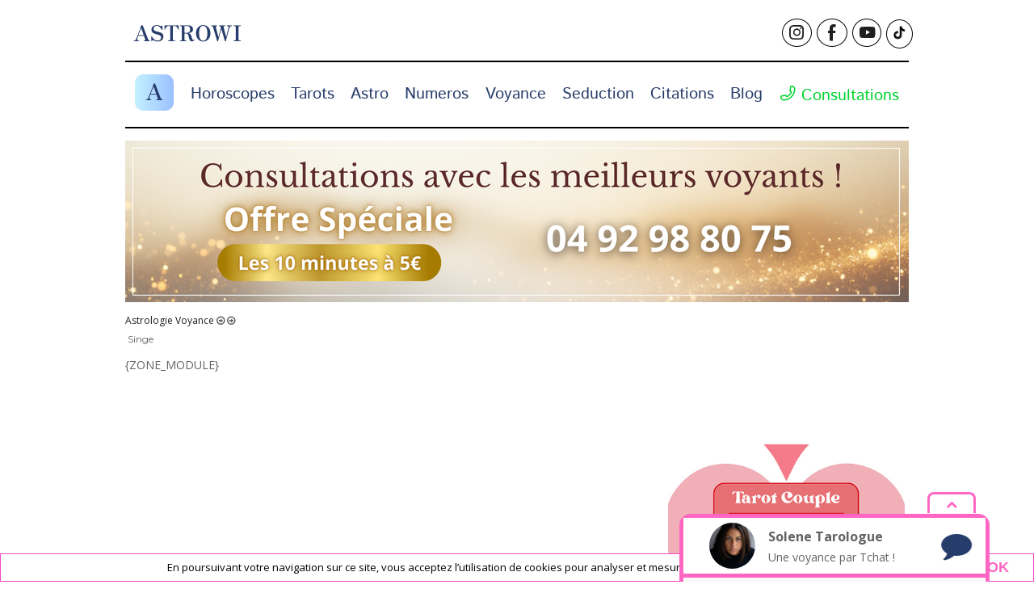

--- FILE ---
content_type: text/html; charset=UTF-8
request_url: https://www.astrowi.com/astrologie-votre.votre.compatibilite.chinoise-singe
body_size: 19736
content:
<!DOCTYPE html>
<html lang="fr">

<head>
	<meta http-equiv="content-type" content="text/html; charset=UTF-8" />
	<title>Astrologie gratuite,  : Singe - Astrowi</title>
<meta name="description" content="Votre astrologie gratuite ,  Singe, sur Astrowi pour femme et homme" />
<meta name="keywords" content="astrologie gratuit, astrologie, astrowi , femme , homme , amour , secret , bonheur ,compatibilité amoureuse , amis , amies , compatibilité amicale , chinois, chinoise , qualité , défaut , qualité défaut , couleur , cheveux , couleur cheveux , blond , brun ,  signe , signe , signe homme, signe femme, signe  , le signe , signe du , les signes , signe chinois ,  astral , signe astral, zodiaque, signe zodiaque , signe au feminin , secret du bonheur pour femme , signe chinois au feminin , etapes de vie femme , compatibilité amoureuse d'homme et femme , compatibilité amicale d'homme et femme , compatibilité chinoise femme , qualité  défaut de femme , signe et couleur de cheveux femme , zodiaque, signe zodiaque , verseau , poissons , belier , taureau , gemeaux , cancer , lion , vierge , balance , scorpion , sagittaire , capricorne , sign chinois , signes chinois ,  rat , buffle , tigre , lièvre , dragon , serpent , cheval , chèvre , singe , coq , chien , cochon" />
	<meta property="fb:app_id" content="808940886556128" />
<meta property="og:site_name" content="astrowi">
<meta property="og:title" content="Astrowi : ">
<meta property="og:image" content="https://www.astrowi.com/images/astrologie/astrologie-votre-votre-compatibilite-chinoise-lg-motif.jpg">
<meta property="og:description" content="">
<meta property="og:type" content="website">
<meta property="og:url" content="https://www.astrowi.com//astrologie-votre.votre.compatibilite.chinoise-singe">


<meta name="twitter:url" content="https://www.astrowi.com//astrologie-votre.votre.compatibilite.chinoise-singe">
<meta name="twitter:title" content="Astrologie gratuite,  : Singe - Astrowi">
<meta name="twitter:description" content="Votre astrologie gratuite ,  Singe, sur Astrowi pour femme et homme">
	<link rel="shortcut icon" href="favicon.ico" type="image/x-icon">
<meta http-equiv="Content-Language" content="fr" />
<meta name="viewport" content="width=device-width" />
<link rel="apple-touch-icon" href="apple-touch-icon.png">
<link rel="apple-touch-icon" sizes="57x57" href="apple-touch-icon-57x57.png">
<link rel="apple-touch-icon" sizes="72x72" href="apple-touch-icon-72x72.png">
<link rel="apple-touch-icon" sizes="76x76" href="apple-touch-icon-76x76.png">
<link rel="apple-touch-icon" sizes="114x114" href="apple-touch-icon-114x114.png">
<link rel="apple-touch-icon" sizes="120x120" href="apple-touch-icon-120x120.png">
<link rel="apple-touch-icon" sizes="144x144" href="apple-touch-icon-144x144.png">
<link rel="apple-touch-icon" sizes="152x152" href="apple-touch-icon-152x152.png">
<link rel="apple-touch-icon" sizes="180x180" href="apple-touch-icon-180x180.png">
<meta name="robots" content="all" />
<meta name="author" content="dams" />
<meta name="google-adsense-account" content="ca-pub-5022966402268681">
<meta name="apple-itunes-app" content="app-id=933624888">
<meta name="google-play-app" content="app-id=com.conduit.app_3b1a098212b54f50ac71e79633d99ee1.app">



	 <link rel="stylesheet" media="screen" type="text/css"  href="css/all/style.css" />
 <link rel="stylesheet" media="screen" type="text/css"  href="css/all/intl-input-tel.css" />
 <link rel="stylesheet" media="screen" type="text/css"  href="css/all/animate.min.css" />
 <link rel="stylesheet" media="screen" type="text/css"  href="css/all/font-astrowi.css" />
 <link rel="stylesheet" media="screen" type="text/css"  href="css/all/etap1.css" />
 <link rel="stylesheet" media="screen" type="text/css"  href="css/all/etap2.css" />
 <link rel="stylesheet" media="screen" type="text/css"  href="css/all/etap3.css" />
 <link rel="stylesheet" media="screen" type="text/css"  href="css/all/custom.css?1" />
 <link rel="stylesheet" media="screen" type="text/css"  href="css/all/site-full.css?1" />
 <link rel="stylesheet" media="screen" type="text/css"  href="css/all/jquery.smartbanner.css" />

<!--[if IE]>          
 <link rel="stylesheet" media="screen" type="text/css"  href="css/ie/commonIE.css" />
<![endif]-->


<!--[if IE 7]>  
  <link rel="stylesheet" media="screen" type="text/css"  href="css/ie7/commonIE7.css" />  
<![endif]-->

	<script type="text/javascript">
  var gaJsHost = "https://ssl.";

  document.write(unescape("%3Cscript src='" + gaJsHost + "google-analytics.com/ga.js' type='text/javascript'%3E%3C/script%3E"));

  </script>

  <script type="text/javascript">

  try {

  var pageTracker = _gat._getTracker("UA-12692027-1");

  pageTracker._trackPageview();

  } catch(err) {}
</script>
<script type="text/javascript" src="js/popup.js"></script>
<script type="text/javascript" src="js/Libs/jquery.min.js"></script>

<script type="text/javascript" src="js/fct-signe.js"></script>
<script type="text/javascript" src="js/interface.js"></script>
<script type="text/javascript" src="js/cl-autocomplete.js?2"></script>
<script type="text/javascript" src="js/jquery.hoverflow.min.js"></script>
<script type="text/javascript" src="js/pl-cartesV2.js"></script>

<!--[if lt IE 9]>
	<script src="js/html5shiv.min.js"></script>
<![endif]-->



	<!-- OLD <script type="text/javascript" src="https://apis.google.com/js/plusone.js">
		  {lang: 'fr'}
		</script>-->


	<script type="text/javascript" src="https://apis.google.com/js/platform.js" async defer>
		{ lang: 'fr' }
	</script>

	<script>!function (d, s, id) { var js, fjs = d.getElementsByTagName(s)[0]; if (!d.getElementById(id)) { js = d.createElement(s); js.id = id; js.src = "https://platform.twitter.com/widgets.js"; fjs.parentNode.insertBefore(js, fjs); } }(document, "script", "twitter-wjs");</script>

	<script async src="https://pagead2.googlesyndication.com/pagead/js/adsbygoogle.js?client=ca-pub-5022966402268681"
		crossorigin="anonymous"></script>
</head>

<body>
	<div id="fb-root"></div>
	<script async defer crossorigin="anonymous"
		src="https://connect.facebook.net/fr_FR/sdk.js#xfbml=1&version=v12.0&appId=106596642818908&autoLogAppEvents=1"
		nonce="Z9DfKekF"></script>

	<script type="text/javascript">
		var IS_APP_PHONE = 0;
		var INTER_ACTIVE = 0;
		var OUR_APP_PHONE = 0;
		var EXE_COOKIE = 1;
		var INTER_FORCE_ACTIV = 0;
		var linkApp = '';

		// $(document).ready(function() {
		// 	var width = $(window).width();
		// 	var height = $(window).height();
		//
		// 	// Intersection
		// 	var html ='<div id="intersection" class="text-center relative">';
		// 	html +='<img class="img-responsive center-block" src="images/paper-intersection/paper-1.jpg?2">';
		// 	html +='<div id="btn-intersection" class="absolute">';
		// 	html +='	<a href="'+linkApp+'" class="btn btn-yellow">Télécharger l\'application</a>';
		// 	html +='	<div id="link-site" class="btn btn-yellow">Continuer sur le site mobile</div>';
		// 	html +='</div>';
		// 	html +='</div>';
		//
		// 	if (!IS_APP_PHONE && INTER_FORCE_ACTIV && INTER_ACTIVE && OUR_APP_PHONE && EXE_COOKIE && width < 500) {
		// 		$('#wads-po-interstitle').html(html).removeClass('hidden');
		// 		$('#ctnGlobal').addClass('hidden');
		// 	}
		//
		// 	$('#link-site').off();
		// 	$('#link-site').on('click', function () {
		// 		$('#wads-po-interstitle').html('').addClass('hidden');
		// 		$('#ctnGlobal').removeClass('hidden');
		// 	});
		//
		// });
	</script>

	<div id="wads-po-interstitle" class="hidden"></div>

	<div id="link-picture-back"></div>

	<div id="ctnGlobal">
<header id="header" class="header-wrapper">
	<div id="header-astrowi" class="header3">
		<div class="fixed-top xs-border-bottom-yellow-5x">
			<div id="overlay-menu"></div>
			<div class="logo-wrapper">

				<!-- <div class="ban-top animate">
					<div class="wrapper-ban-top">
						<div class="ban-text 1">
							<span style="position: relative;">
								<span class="margin">Astrowi est le premier site 100% Astro ! </span>
								<span class="margin">Pour une consultation privée avec un médium <a style="text-decoration:underline" href="tel:+33492987993">04 92 98 00 02</a><small style="font-size:10px"><i>&nbsp;&nbsp;(5€ les 10<sup>ères</sup> min.)</i></small></span>
							</span>
						</div>
						<div class="ban-text 2">
							<span style="position: relative;">
								<span class="margin">Astrowi est le premier site 100% Astro ! </span>
								<span class="margin">Pour une consultation privée avec un médium <a style="text-decoration:underline" href="tel:+33492987993">04 92 98 00 02</a><small><i>&nbsp;(5€ les 10<sup>ères</sup> min.)</i></small></span>
							</span>
						</div>
					</div>
				</div> -->

				<div class="container test-class">
					<div class="row header-main pad-bottom-0">
						<!-- <div id="header-col-left" class="col-sm-3 navbar navbar-default pad-left-0 hidden-xs">
							<div class="z-header-like border-yellow padd-5px bg-blue-fb text-center">
								<img src="images/common/header/fb-blanc.png" alt="Facebook" class="center-block img-header-like" />
								<div class="fb-like" data-href="https://www.facebook.com/pages/Astrowi/331768806911482" data-layout="button_count" data-action="like" data-show-faces="false" data-share="false"></div>
							</div>
							<div class="z-header-audiotel hidden-sm">
								<div class="row ban-audiotel"><a href="tel:+33492980002">04 92 98 00 02 <sup>*</sup></a></div>
							</div>
						</div> -->

						<div class="menu-top">
							<div id="header-left" class="navbar navbar-default text-left marg-top-10x sticky-marg-top-0">
								<div class="navbar-header">
									<button type="button" data-toggle="collapse" data-target="#navbar-collapse-grid" class="navbar-toggle"><span class="icon-bar"></span><span class="icon-bar"></span><span class="icon-bar"></span></button>
								</div>
								<div class="logo-astrowi-typo">ASTROWI</div>
								<!-- <img src="images/common/logos/logo-astrowi.jpg" class="logo-astrowi" alt="astrowi" /> -->
							</div>
							<div id="header-right" class="navbar navbar-default text-center marg-top-10x sticky-marg-top-0">
									<p class="instagram"><a href="https://www.instagram.com/astrowi_horoscopes/" target="_blank" title="Découvrez notre page Instagram"><span class="as-instagram as-3x"></span></a></p>
									<p class="facebook"><a href="https://www.facebook.com/pages/Astrowi/331768806911482" target="_blank" title="Découvrez notre page Facebook"><span class="as-facebook as-3x"></span></a></p>
									<p class="youtube"><a href="https://www.youtube.com/channel/UCF-hfMVvRMqvuEaCfnttjgQ" target="_blank" title="Découvrez notre Compte Youtube"><span class="as-youtube-play as-3x"></span></a></p>
									<!-- <p class="twitter"><a href="https://twitter.com/astro_wi" target="_blank" title="Découvrez notre page X"><span class="as-x as-3x"></span></a></p> -->
									<p class="tiktok" style="border: 1px solid #000;border-radius: 50%;margin: 0 0 0 3px;padding: 6px;font-style: normal;font-weight: normal;font-variant: normal;text-transform: none;line-height: 1;font-size: initial;"><a href="https://www.tiktok.com/@astrowi_horoscopes?lang=fr" target="_blank" title="Découvrez notre Compte Tiktok"><svg width="19px" height="19px" viewBox="0 0 24 24" fill="none" xmlns="http://www.w3.org/2000/svg">
										<path d="M16.8218 5.1344C16.0887 4.29394 15.648 3.19805 15.648 2H14.7293C14.9659 3.3095 15.7454 4.43326 16.8218 5.1344Z" fill="#000000"/>
										<path d="M8.3218 11.9048C6.73038 11.9048 5.43591 13.2004 5.43591 14.7931C5.43591 15.903 6.06691 16.8688 6.98556 17.3517C6.64223 16.8781 6.43808 16.2977 6.43808 15.6661C6.43808 14.0734 7.73255 12.7778 9.324 12.7778C9.62093 12.7778 9.90856 12.8288 10.1777 12.9124V9.40192C9.89927 9.36473 9.61628 9.34149 9.324 9.34149C9.27294 9.34149 9.22654 9.34614 9.1755 9.34614V12.0394C8.90176 11.9558 8.61873 11.9048 8.3218 11.9048Z" fill="#000000"/>
										<path d="M19.4245 6.67608V9.34614C17.6429 9.34614 15.9912 8.77501 14.6456 7.80911V14.7977C14.6456 18.2851 11.8108 21.127 8.32172 21.127C6.97621 21.127 5.7235 20.6998 4.69812 19.98C5.8534 21.2198 7.50049 22 9.32392 22C12.8083 22 15.6478 19.1627 15.6478 15.6707V8.68211C16.9933 9.64801 18.645 10.2191 20.4267 10.2191V6.78293C20.0787 6.78293 19.7446 6.74574 19.4245 6.67608Z" fill="#000000"/>
										<path d="M14.6456 14.7977V7.80911C15.9912 8.77501 17.6429 9.34614 19.4245 9.34614V6.67608C18.3945 6.45788 17.4899 5.90063 16.8218 5.1344C15.7454 4.43326 14.9704 3.3095 14.7245 2H12.2098L12.2051 15.7775C12.1495 17.3192 10.8782 18.5591 9.32393 18.5591C8.35884 18.5591 7.50977 18.0808 6.98085 17.3564C6.06219 16.8688 5.4312 15.9076 5.4312 14.7977C5.4312 13.205 6.72567 11.9094 8.31708 11.9094C8.61402 11.9094 8.90168 11.9605 9.17079 12.0441V9.35079C5.75598 9.42509 3 12.2298 3 15.6707C3 17.3331 3.64492 18.847 4.69812 19.98C5.7235 20.6998 6.97621 21.127 8.32172 21.127C11.8061 21.127 14.6456 18.2851 14.6456 14.7977Z" fill="#000000"/>
										</svg></a></p>

									<!-- <p class="pinterest"><a href="https://www.pinterest.fr/astrowi/" target="_blank" title="Découvrez notre Compte Pinterest"><span class="as-pinterest as-3x"></span></a></p> -->
									<!-- <p class="snapchat"><a href="https://www.snapchat.com/add/astrowiofficial?share_id=QUM2NTY5&amp;locale=fr_FR" target="_blank" title="Découvrez notre page snapchat"><span class="as-snaptchat as-3x"></span></a></p> -->
							</div>
						</div>
					</div>
				</div>
			</div>

			<div class="container">
				<nav id="navigation" class="navigation-wrapper">
					<div class="">
						<div class="clearfix">
							<div class="navbar navbar-default yamm">
								<div id="navbar-collapse-grid" class="navbar-collapse collapse">
									<div class="menu-astrowi">
										<ul class="nav navbar-nav">
											<li class="no-mob"><a href="https://www.astrowi.com/" title="Accueil"><span class="picto-logo-astrologie-gratuite">A</span></a></li>
											<li class="blk-btn-close active">
												<span><a href="https://www.astrowi.com/" title="Accueil">Astrowi</a></span>
												<span class="btn-close">&times;</span>
											</li>
											<li class="border-top-nav no-desk"><a class="" href="https://www.astrowi.com/" title="ACCUEIL">Accueil</a></li>
											<li><a class="" href="horoscope-voyance" title="HOROSCOPE">Horoscopes</a></li>
											<li><a class="" href="tarot-voyance" title="TAROT">Tarots</a></li>
											<li><a class="" href="astrologie-voyance" title="ASTROLOGIE">Astro</a></li>
											<li><a class="" href="numerologie-voyance" title="NUMEROLOGIE">Numeros</a></li>
											<li><a class="" href="voyance" title="VOYANCE">Voyance</a></li>
											<li><a class="" href="seduction-voyance" title="SEDUCTION VOYANCE">Seduction</a></li>
											<li><a class="" href="citations" title="CITATIONS">Citations</a></li>
											<li><a class="" href="https://blog.astrowi.com" title="ASTROWI Le Blog">Blog</a></li>
											<li><a class="link-green" href="consultation" title="CONSULTATIONS"><span class="as-phone-line-bold"></span>&nbsp;Consultations</a></li>
											<li class="hidden-link"><a class="link-green" href="voyance-gratuite?cl=ban&e=1" title="QUESTION OFFERTE"><span class="as-bubbles4"></span>&nbsp;1 Question Offerte</a></li>
										</ul><!-- End Nav -->
										<div class="blk-res-sociaux">
											<div class="res-sociaux">
												<p class="instagram"><a href="https://www.instagram.com/astrowi_horoscopes/" target="_blank" title="Découvrez notre page Instagram"><span class="as-instagram"></span></a></p>
												<p class="facebook"><a href="https://www.facebook.com/pages/Astrowi/331768806911482" target="_blank" title="Découvrez notre page Facebook"><span class="as-facebook"></span></a></p>
												<p class="youtube"><a href="https://www.youtube.com/channel/UCF-hfMVvRMqvuEaCfnttjgQ" target="_blank" title="Découvrez notre Compte Youtube"><span class="as-youtube-play"></span></a></p>
												<!-- <p class="twitter"><a href="https://twitter.com/astro_wi" target="_blank" title="Découvrez notre page x"><span class="as-x"></span></a></p> -->
												<p class="tiktok" style="border: 1px solid #000;border-radius: 50%;margin: 0 0 0 3px;padding: 6px;font-style: normal;font-weight: normal;font-variant: normal;text-transform: none;line-height: 1;font-size: initial;"><a href="https://www.tiktok.com/@astrowi_horoscopes?lang=fr" target="_blank" title="Découvrez notre Compte Tiktok"><svg width="19px" height="19px" viewBox="0 0 24 24" fill="none" xmlns="http://www.w3.org/2000/svg">
													<path d="M16.8218 5.1344C16.0887 4.29394 15.648 3.19805 15.648 2H14.7293C14.9659 3.3095 15.7454 4.43326 16.8218 5.1344Z" fill="#000000"/>
													<path d="M8.3218 11.9048C6.73038 11.9048 5.43591 13.2004 5.43591 14.7931C5.43591 15.903 6.06691 16.8688 6.98556 17.3517C6.64223 16.8781 6.43808 16.2977 6.43808 15.6661C6.43808 14.0734 7.73255 12.7778 9.324 12.7778C9.62093 12.7778 9.90856 12.8288 10.1777 12.9124V9.40192C9.89927 9.36473 9.61628 9.34149 9.324 9.34149C9.27294 9.34149 9.22654 9.34614 9.1755 9.34614V12.0394C8.90176 11.9558 8.61873 11.9048 8.3218 11.9048Z" fill="#000000"/>
													<path d="M19.4245 6.67608V9.34614C17.6429 9.34614 15.9912 8.77501 14.6456 7.80911V14.7977C14.6456 18.2851 11.8108 21.127 8.32172 21.127C6.97621 21.127 5.7235 20.6998 4.69812 19.98C5.8534 21.2198 7.50049 22 9.32392 22C12.8083 22 15.6478 19.1627 15.6478 15.6707V8.68211C16.9933 9.64801 18.645 10.2191 20.4267 10.2191V6.78293C20.0787 6.78293 19.7446 6.74574 19.4245 6.67608Z" fill="#000000"/>
													<path d="M14.6456 14.7977V7.80911C15.9912 8.77501 17.6429 9.34614 19.4245 9.34614V6.67608C18.3945 6.45788 17.4899 5.90063 16.8218 5.1344C15.7454 4.43326 14.9704 3.3095 14.7245 2H12.2098L12.2051 15.7775C12.1495 17.3192 10.8782 18.5591 9.32393 18.5591C8.35884 18.5591 7.50977 18.0808 6.98085 17.3564C6.06219 16.8688 5.4312 15.9076 5.4312 14.7977C5.4312 13.205 6.72567 11.9094 8.31708 11.9094C8.61402 11.9094 8.90168 11.9605 9.17079 12.0441V9.35079C5.75598 9.42509 3 12.2298 3 15.6707C3 17.3331 3.64492 18.847 4.69812 19.98C5.7235 20.6998 6.97621 21.127 8.32172 21.127C11.8061 21.127 14.6456 18.2851 14.6456 14.7977Z" fill="#000000"/>
													</svg></a></p>

												<!-- <p class="pinterest"><a href="https://www.pinterest.fr/astrowi/" target="_blank" title="Découvrez notre Compte Pinterest"><span class="as-pinterest"></span></a></p> -->
												<!-- <p class="snapchat"><a href="https://www.snapchat.com/add/astrowiofficial?share_id=QUM2NTY5&amp;locale=fr_FR" target="_blank" title="Découvrez notre page snapchat"><span class="as-snaptchat"></span></a></p> -->
											</div>
										</div>
									</div>
								</div>
							</div><!-- End Navigation Bar -->
						</div><!-- End Row -->
					</div><!-- End Container -->
				</nav><!-- End Navigation -->
			</div>
    </div><!-- End fixed-top -->
	</div><!-- Header 3 -->
</header><!-- End Header -->
<script type="application/ld+json">{"@context":"http:\/\/schema.org","@type":"WebPage","name":"Astrologie gratuite,  : Singe - Astrowi","description":"Votre astrologie gratuite ,  Singe, sur Astrowi pour femme et homme","publisher":{"@type":"Organization","name":"Astrowi","logo":{"@type":"ImageObject","url":"https:\/\/www.astrowi.com\/logo-180x180.png","contentUrl":"https:\/\/www.astrowi.com\/logo-180x180.png","width":{"@type":"QuantitativeValue","value":180},"height":{"@type":"QuantitativeValue","value":180}},"sameAs":["https:\/\/www.facebook.com\/Astrowi\/","https:\/\/www.instagram.com\/astrowi_horoscopes\/","https:\/\/www.tiktok.com\/@astrowi_voyance","https:\/\/www.pinterest.fr\/astrowi\/","https:\/\/www.youtube.com\/channel\/UCF-hfMVvRMqvuEaCfnttjgQ","https:\/\/www.snapchat.com\/add\/astrowiofficial"]}}</script>
<div class="no-display-desktop">
	<div class="display-medium">
		<a href="consultation-monica-voyance-gratuite" class="related-news-thumbnail" title="Consultation Avec Monica"><img src="images/display-profil/vignette-monica.jpg" alt="Consultation avec Monica" class="display-qg"></a>
	</div>
</div>

<!-- banniere num tel astrowi -->
<div class="display-ban-astrowi">
  <a href="tel:33492988075" title="Consultations au 04 92 98 80 75">
    <picture>
      <source media="(min-width: 500px)" srcset="images/ban-tel-astrowi-desk.png">

      <img src="images/ban-tel-astrowi-mob.png" alt="Consultations au 04 92 98 80 75" class="img-responsive" style="margin: 0 auto">
    </picture>
  </a>
</div>


<script type="application/ld+json">{"@context":"http:\/\/schema.org","@type":"BreadcrumbList","itemListElement":[{"@type":"ListItem","position":1,"item":{"@id":"https:\/\/www.astrowi.com\/","name":"Astrowi"}},{"@type":"ListItem","position":2,"item":{"@id":"https:\/\/www.astrowi.com\/astrologie-voyance","name":"Astrologie Voyance"}},{"@type":"ListItem","position":3,"item":{"@id":"https:\/\/www.astrowi.com\/astrologie-votre.votre.compatibilite.chinoise","name":null}},{"@type":"ListItem","position":4,"item":{"@id":"https:\/\/www.astrowi.com\/astrologie-votre.votre.compatibilite.chinoise-singe","name":"Singe"}}]}</script>
<div class="container">
	<div class="row">
		<div class="col-sm-12 marg-top-10x">
			<span class="ariane"><a href="astrologie-voyance">Astrologie Voyance</a> <i class="fa fa-arrow-circle-o-right"></i></span><span class="ariane"><a href="astrologie-votre.votre.compatibilite.chinoise"></a> <i class="fa fa-arrow-circle-o-right"></i></span><h1 class="ariane">&nbsp;Singe</h1>
		</div>
		<div class="clearfix"></div>
		<div class="col-sm-8">
			<section class="content editors-choice vartha-animation" data-animation="fadeIn">
				{ZONE_MODULE}
			</section>
		</div>
		<div class="col-sm-4">
			<section class="content">
				<div class="row">
	<div class="col-sm-12 etape-3">
		<section class="" style="padding-top:0">
	<div class="">
		<div class="display-profil-right">
			<div class="display-consultation">
						<div class="">
							<a href="voyance-gratuite-tarot-1" target="_blank" class="related-news-thumbnail" title="Des Reponses Sur Le Plan Sentimental ?"><img src="images/display-qg/display-carre/AW01-3.jpg" alt="des reponses sur le plan sentimental ?" class="display-qg"></a>
						</div>
						<div class="">
							<a href="voyance-gratuite" target="_blank" class="related-news-thumbnail" title="Votre Ex Va T-il Revenir ?"><img src="images/display-qg/display-carre/AW02-1.jpg" alt="Votre ex va t-il revenir ?" class="display-qg"></a>
						</div>
			</div>
		</div>
	</div>
</section>



	</div>
</div>
<div class="row">
	<!-- <div class="col-sm-12">
		{MOD_SOCIAL_E1}
	</div> -->
</div>
<div class="row">
	<!-- <div class="col-sm-12">
		{MOD_FACEBOOK}
	</div> -->
</div>
<div class="row">
	<div class="col-sm-12">
		<!-- <div style="padding-top:40px"></div>
		{MOD_TIKTOK} -->
		<!-- <div class="col-xs-12 col-sm-12 center-block">
	<div class="margin-appli">
		<a href="tel:0892700695" title="Consultez les meilleurs voyants">
			<img class="img-responsive" src="images/col-right/audiotel/audiotel-1.jpg" alt="Consultez les meilleurs voyants">
		</a>
	</div>
</div>
 -->
		<!-- <div style="padding-top:40px"></div>
		{MOD_AFF_3_RIGHT} -->
	</div>
</div>
<!-- <div class="row">
	<div class="col-sm-12">
		<div style="padding-top:40px"></div>
		{MOD_AFF_2_RIGHT}
	</div>
</div> -->

<div class="row">
	<!-- <div class="col-sm-12">
		{MOD_APPLI_E1}
	</div> -->
</div>

			</section>
		</div>
	</div>
</div>

<div>
	<!-- article 2 -->
	<section class="content featured-area">
	<div class="container">
		<div class="vartha-animation" data-animation="fadeIn">
			<div class="title-second-article">A LIRE EGALEMENT</div>
			<div class="border-black"></div><br>
		</div>
		<div class="latest-article-rubrique-all">
			<div class="owl-carousel-article owl-carousel owl-theme blk-articles-all">
						<div class="item">

								<div class="blk-art">
									<div class="blk-art-left">
										<a href="https://www.astrowi.com/articles-astrologie-gratuite-237-metiers-pour-chaque-signe-astrologique" class="related-news-thumbnail" title="Les meilleurs métiers pour chaque signe astrologique">
												<img src="images/articles/67641f616064e-les-meilleurs-metiers-pour-chaque-signe-astrologique-xs.jpg" alt="Les meilleurs métiers pour chaque signe astrologique" class="display-article">
										</a>
									</div>
									<div class="blk-art-right">
										<a href="https://www.astrowi.com/articles-astrologie-gratuite-237-metiers-pour-chaque-signe-astrologique" class="related-news-thumbnail" title="Les meilleurs métiers pour chaque signe astrologique">
											<span class="art-title">Les meilleurs métiers pour chaque signe astrologique</span>
											<!-- <span class="art-excerpt"></span> -->
										</a>
									</div>
								</div>
								<div class="blk-art">
									<div class="blk-art-left">
										<a href="https://www.astrowi.com/articles-astrologie-gratuite-228-effets-transits-planetaires-sur-votre-carriere" class="related-news-thumbnail" title="Les effets des transits planétaires sur votre carrière et vos objectifs">
												<img src="images/articles/6764037021b5d-les-effets-des-transits-planetaires-sur-votre-carriere-et-vos-objectifs-xs.jpg" alt="Les effets des transits planétaires sur votre carrière et vos objectifs" class="display-article">
										</a>
									</div>
									<div class="blk-art-right">
										<a href="https://www.astrowi.com/articles-astrologie-gratuite-228-effets-transits-planetaires-sur-votre-carriere" class="related-news-thumbnail" title="Les effets des transits planétaires sur votre carrière et vos objectifs">
											<span class="art-title">Les effets des transits planétaires sur votre carrière et vos objectifs</span>
											<!-- <span class="art-excerpt"></span> -->
										</a>
									</div>
								</div>
							<div class="blk-art">
								<div class="blk-art-left">
									<a href="https://www.astrowi.com/articles-astrologie-gratuite-722-role-jupiter-chance-expansion" class="related-news-thumbnail" title="Le rôle de Jupiter dans votre chance et votre expansion">
										<img src="images/articles/69245f8e4e82d-le-role-de-jupiter-dans-votre-chance-et-votre-expansion-xs.jpg" alt="Le rôle de Jupiter dans votre chance et votre expansion" class="display-article">
									</a>
								</div>
								<div class="blk-art-right">
									<a href="https://www.astrowi.com/articles-astrologie-gratuite-722-role-jupiter-chance-expansion" class="related-news-thumbnail" title="Le rôle de Jupiter dans votre chance et votre expansion">
										<span class="art-title">Le rôle de Jupiter dans votre chance et votre expansion</span>
										<!-- <span class="art-excerpt"></span> -->
									</a>
								</div>
							</div>
							<div class="blk-art">
								<div class="blk-art-left">
									<a href="https://www.astrowi.com/articles-astrologie-gratuite-721-saturne-lecons-temps-cycles" class="related-news-thumbnail" title="Saturne et les leçons du temps : comprendre ses cycles">
										<img src="images/articles/69245e6fcc912-saturne-et-les-lecons-du-temps-comprendre-ses-cycles-xs.jpg" alt="Saturne et les leçons du temps : comprendre ses cycles" class="display-article">
									</a>
								</div>
								<div class="blk-art-right">
									<a href="https://www.astrowi.com/articles-astrologie-gratuite-721-saturne-lecons-temps-cycles" class="related-news-thumbnail" title="Saturne et les leçons du temps : comprendre ses cycles">
										<span class="art-title">Saturne et les leçons du temps : comprendre ses cycles</span>
										<!-- <span class="art-excerpt"></span> -->
									</a>
								</div>
							</div>
						</div>
						<div class="item">

								<div class="blk-art">
									<div class="blk-art-left">
										<a href="https://www.astrowi.com/articles-astrologie-gratuite-718-ascendant-lunaire-sensibilite-signification" class="related-news-thumbnail" title="L’ascendant lunaire : une clé méconnue de votre sensibilité">
												<img src="images/articles/691b01224b7fe-l-ascendant-lunaire-une-cle-meconnue-de-votre-sensibilite-xs.jpg" alt="L’ascendant lunaire : une clé méconnue de votre sensibilité" class="display-article">
										</a>
									</div>
									<div class="blk-art-right">
										<a href="https://www.astrowi.com/articles-astrologie-gratuite-718-ascendant-lunaire-sensibilite-signification" class="related-news-thumbnail" title="L’ascendant lunaire : une clé méconnue de votre sensibilité">
											<span class="art-title">L’ascendant lunaire : une clé méconnue de votre sensibilité</span>
											<!-- <span class="art-excerpt"></span> -->
										</a>
									</div>
								</div>
								<div class="blk-art">
									<div class="blk-art-left">
										<a href="https://www.astrowi.com/articles-astrologie-gratuite-717-astrologie-intuition-theme-natal" class="related-news-thumbnail" title="Astrologie et intuition : développer vos perceptions grâce à votre thème natal">
												<img src="images/articles/691b0054c86e3-astrologie-et-intuition-developper-vos-perceptions-grace-a-votre-theme-natal-xs.jpg" alt="Astrologie et intuition : développer vos perceptions grâce à votre thème natal" class="display-article">
										</a>
									</div>
									<div class="blk-art-right">
										<a href="https://www.astrowi.com/articles-astrologie-gratuite-717-astrologie-intuition-theme-natal" class="related-news-thumbnail" title="Astrologie et intuition : développer vos perceptions grâce à votre thème natal">
											<span class="art-title">Astrologie et intuition : développer vos perceptions grâce à votre thème natal</span>
											<!-- <span class="art-excerpt"></span> -->
										</a>
									</div>
								</div>
							<div class="blk-art">
								<div class="blk-art-left">
									<a href="https://www.astrowi.com/articles-astrologie-gratuite-44-les-bases-de-lastrologie-comprendre-votre-signe" class="related-news-thumbnail" title="Les bases de l'astrologie : Comprendre votre signe solaire, lunaire et ascendant">
										<img src="images/articles/675c4151acf5d-les-bases-de-l-astrologie-comprendre-votre-signe-solaire-lunaire-et-ascendant-xs.jpg" alt="Les bases de l'astrologie : Comprendre votre signe solaire, lunaire et ascendant" class="display-article">
									</a>
								</div>
								<div class="blk-art-right">
									<a href="https://www.astrowi.com/articles-astrologie-gratuite-44-les-bases-de-lastrologie-comprendre-votre-signe" class="related-news-thumbnail" title="Les bases de l'astrologie : Comprendre votre signe solaire, lunaire et ascendant">
										<span class="art-title">Les bases de l'astrologie : Comprendre votre signe solaire, lunaire et ascendant</span>
										<!-- <span class="art-excerpt"></span> -->
									</a>
								</div>
							</div>
							<div class="blk-art">
								<div class="blk-art-left">
									<a href="https://www.astrowi.com/articles-astrologie-gratuite-213-cycles-astrologiques-majeurs" class="related-news-thumbnail" title="Les cycles astrologiques majeurs et leurs influences sur la société">
										<img src="images/articles/6763f812e056e-les-cycles-astrologiques-majeurs-et-leurs-influences-sur-la-societe-xs.jpg" alt="Les cycles astrologiques majeurs et leurs influences sur la société" class="display-article">
									</a>
								</div>
								<div class="blk-art-right">
									<a href="https://www.astrowi.com/articles-astrologie-gratuite-213-cycles-astrologiques-majeurs" class="related-news-thumbnail" title="Les cycles astrologiques majeurs et leurs influences sur la société">
										<span class="art-title">Les cycles astrologiques majeurs et leurs influences sur la société</span>
										<!-- <span class="art-excerpt"></span> -->
									</a>
								</div>
							</div>
						</div>
			</div>
		</div>
		<div class="vartha-animation" data-animation="fadeIn">
			<br>
			<div class="border-black-link"><a href="articles-astrologie-gratuite" title="Découvrez tous nos articles : astrologie-gratuite">TOUS LES ARTICLES →</a></div>
		</div>
	</div>
</section>

	<section class="content featured-area">
	<div class="container">
		<div class="latest-article-reseau" style="padding-left:0;padding-right:0">
			<div class="owl-carousel-res-sociaux owl-carousel owl-theme blk-res-sociaux-top">
						<div class="item">
							<a href="voyance-gratuite-tarot-1" class="related-news-thumbnail" title="Tirage tarot special amour"><img src="images/display-qg/display-aw01/display-qg-aw01-1.jpg" alt="Tirage tarot special amour" class="display-qg"></a>
						</div>

						<div class="item display-consultation">
							<a href="consultation-monica-voyance-gratuite" class="related-news-thumbnail" title="Consultez Monica - Médium Excellence 3 étoiles"><img src="images/display-profil/monica.jpg" alt="Monica" class="display-qg"></a>
						</div>

						<div class="item">
							<a href="tchat-gratuit" class="related-news-thumbnail" title="Voyance Amour"><img src="images/display-qg/display-aw03/display-qg-aw03-3.jpg" alt="Voyance Amour" class="display-qg"></a>
						</div>
			</div>
		</div>
	</div>
</section>


	<section class="content featured-area">
	<div class="container">
		<div class="xs-center-block xs-text-center">
			<div class="vartha-animation" data-animation="fadeIn">
				<div class="title-second-article">A LIRE EGALEMENT</div>
				<div class="border-black"></div>
			</div>
		</div>

		<div class="latest-article-reseau">
			<div class="owl-carousel-res-sociaux owl-carousel owl-theme blk-res-sociaux-bottom">
					<div class="item">
						<a href="https://www.astrowi.com/articles-feezly-gratuit-262-voyance-affinite-amicale-capricorne-cancer" title="L'affinité amicale entre Capricorne et Cancer">
							<img src="images/articles/67653c7c3537f-l-affinite-amicale-entre-capricorne-et-cancer-md.jpg" alt="L'affinité amicale entre Capricorne et Cancer">
							<div class="art-title">L'affinité amicale entre Capricorne et Cancer</div>
							<div class="art-excerpt">Les relations amicales entre les signes astrologiques sont marquées par une dynamique complexe influencée par divers facteurs. Dans cet article, nous explorerons l'affinité amicale entre le Capricorne et le Cancer, avec un pourcentage d'affinité de 50%, ce qui signifie qu'ils s'entendent moyennement bien et que leur entente a des limites.</div>
						</a>
					</div>
					<div class="item">
						<a href="https://www.astrowi.com/articles-feezly-gratuit-202-seduction-comment-seduire-un-une-cancer" title="Comment séduire un(e) Cancer ?">
							<img src="images/articles/6763ea1f2f914-comment-seduire-un-e-cancer-md.jpg" alt="Comment séduire un(e) Cancer ?">
							<div class="art-title">Comment séduire un(e) Cancer ?</div>
							<div class="art-excerpt">Les Cancers sont connus pour leur sensibilité, leur intuition et leur attachement émotionnel. Pour séduire un homme Cancer ou une femme Cancer, il est essentiel d'adopter une approche douce, attentionnée et compatissante.</div>
						</a>
					</div>
					<div class="item">
						<a href="https://www.astrowi.com/articles-feezly-gratuit-273-astrologie-profil-astrologique-homme-poissons" title="Le profil astrologique de l’homme Poissons">
							<img src="images/articles/67655143bd096-le-profil-astrologique-de-l-homme-poissons-md.jpg" alt="Le profil astrologique de l’homme Poissons">
							<div class="art-title">Le profil astrologique de l’homme Poissons</div>
							<div class="art-excerpt">Dans cet article, plongeons dans les subtilités de son caractère, ses qualités, ses défauts et son profil amoureux.</div>
						</a>
					</div>
			</div>
		</div>
	</div>
</section>

<!-- <div class="item">
	<img src="images/reseaux-sociaux/feezly.jpg" alt="feezly">
	<div class="title">Titre article 1</div>
	<div class="sub-title">Sous Titre article 1</div>
</div>
<div class="item">
	<img src="images/reseaux-sociaux/feezly.jpg" alt="feezly">
	<div class="title">Titre article 2</div>
	<div class="sub-title">Sous Titre article 2</div>
</div>
<div class="item">
	<img src="images/reseaux-sociaux/feezly.jpg" alt="feezly">
	<div class="title">Titre article 3</div>
	<div class="sub-title">Sous Titre article 3</div>
</div> -->

	<section class="content featured-area social-publications">
	<div class="container">
		<div>
			<div class="text-center">
				<p class="section-subtitle text-center">
					<a href="https://www.youtube.com/channel/UCF-hfMVvRMqvuEaCfnttjgQ" target="_blank" title="Découvrez notrevidéos Youtube">
						<img src="images/common/social/youtube-logo.gif" alt="youtube" style="width: 220px;padding-bottom: 20px;">
					</a>
					<div class="border-black"></div>
				</p>
			</div>
		</div>
		<div class="latest-videos">
			<div id="youtube-modal" class="modal fade" tabindex="-1" role="dialog" aria-labelledby="youtubeModal" aria-hidden="true">
				<div class="modal-dialog modal-lg">
					<div class="modal-content">
						<!-- <iframe width="800" height="508" src="https://www.youtube.com/embed/uXByTaAiD6o?si=8-zF_OAbVgFW0MGu" title="YouTube video player" frameborder="0" allow="accelerometer; autoplay; clipboard-write; encrypted-media; gyroscope; picture-in-picture; web-share" referrerpolicy="strict-origin-when-cross-origin" allowfullscreen></iframe> -->
						<iframe class="iframe-size" src="https://www.youtube.com/embed/YEa8lFQzboc?si=Gfo7btFcMfhDkAAZ" title="YouTube video player" frameborder="0" allow="accelerometer; autoplay; clipboard-write; encrypted-media; gyroscope; picture-in-picture; web-share" referrerpolicy="strict-origin-when-cross-origin" allowfullscreen></iframe>
					</div>
				</div>
			</div>

			<div class="owl-carousel-youtube owl-carousel owl-theme">
				<!-- <div class="item pointer">
					<img src="images/videos/youtube/video1.png" alt="youtube">
				</div>
				<div class="item pointer">
					<img src="images/videos/youtube/video2.png" alt="youtube">
				</div>
				<div class="item pointer">
					<img src="images/videos/youtube/video1.png" alt="youtube">
				</div>
				<div class="item pointer">
					<img src="images/videos/youtube/video2.png" alt="youtube">
				</div>
				<div class="item pointer">
					<img src="images/videos/youtube/video1.png" alt="youtube">
				</div> -->
				<div class="item">
					<iframe width="190" height="140" src="https://www.youtube.com/embed/YW-SThGkF24?si=3QyQMxx5GEsEndF0" title="YouTube video player" frameborder="0" allow="accelerometer; autoplay; clipboard-write; encrypted-media; gyroscope; picture-in-picture; web-share" referrerpolicy="strict-origin-when-cross-origin" allowfullscreen></iframe>
				</div>
				<div class="item">
					<iframe width="190" height="140" src="https://www.youtube.com/embed/QrqRZrO0LQ8?si=cqU-h34Nnx1Nd9CO" title="YouTube video player" frameborder="0" allow="accelerometer; autoplay; clipboard-write; encrypted-media; gyroscope; picture-in-picture; web-share" referrerpolicy="strict-origin-when-cross-origin" allowfullscreen></iframe>
				</div>
				<div class="item">
					<iframe width="190" height="140" src="https://www.youtube.com/embed/FDqQyfT9rlo?si=V67vZpAtovkGkmUg" title="YouTube video player" frameborder="0" allow="accelerometer; autoplay; clipboard-write; encrypted-media; gyroscope; picture-in-picture; web-share" referrerpolicy="strict-origin-when-cross-origin" allowfullscreen></iframe>
				</div>
				<div class="item">
					<iframe width="190" height="140" src="https://www.youtube.com/embed/WF7XrXtx6WY?si=WjU8qOHV_tCOa90m" title="YouTube video player" frameborder="0" allow="accelerometer; autoplay; clipboard-write; encrypted-media; gyroscope; picture-in-picture; web-share" referrerpolicy="strict-origin-when-cross-origin" allowfullscreen></iframe>
				</div>
				<div class="item">
					<iframe width="190" height="140" src="https://www.youtube.com/embed/WF7XrXtx6WY?si=WjU8qOHV_tCOa90m" title="YouTube video player" frameborder="0" allow="accelerometer; autoplay; clipboard-write; encrypted-media; gyroscope; picture-in-picture; web-share" referrerpolicy="strict-origin-when-cross-origin" allowfullscreen></iframe>
				</div>
				<div class="item">
					<iframe width="190" height="140" src="https://www.youtube.com/embed/i-E8BHA6pz4?si=UK1MOTe2azW3W4mK" title="YouTube video player" frameborder="0" allow="accelerometer; autoplay; clipboard-write; encrypted-media; gyroscope; picture-in-picture; web-share" referrerpolicy="strict-origin-when-cross-origin" allowfullscreen></iframe>
				</div>
				<div class="item">
					<iframe width="190" height="140" src="https://www.youtube.com/embed/GXTQHoQXS14?si=xoD_y3ylFRUvpNKg" title="YouTube video player" frameborder="0" allow="accelerometer; autoplay; clipboard-write; encrypted-media; gyroscope; picture-in-picture; web-share" referrerpolicy="strict-origin-when-cross-origin" allowfullscreen></iframe>
				</div>
			</div>


			<!-- <div id="video-container">
				<div id="video-yt-container">
					<iframe id="video-yt-frame" width="1080" height="608" src="https://www.youtube.com/embed/PI5yzJ4vEp8?si=6WGPnw3EtTQ8vKO5&amp;controls=0&rel=0&enablejsapi=1" title="YouTube video player" frameborder="0" allow="accelerometer; autoplay; clipboard-write; encrypted-media; gyroscope; picture-in-picture; web-share" allowfullscreen></iframe>
				</div>

				<div id="video-cover-picture">
					<div id="video-cover-picture-content">
						<div id="cover-btn-play">
							<svg id="cover-ico-play" class="pointer" xmlns="http://www.w3.org/2000/svg" shape-rendering="geometricPrecision" text-rendering="geometricPrecision" image-rendering="optimizeQuality" fill-rule="evenodd" clip-rule="evenodd" viewBox="0 0 512 512"><path fill-rule="nonzero" d="M255.99 0c70.68 0 134.7 28.66 181.02 74.98C483.33 121.3 512 185.31 512 256c0 70.68-28.67 134.69-74.99 181.01C390.69 483.33 326.67 512 255.99 512S121.3 483.33 74.98 437.01C28.66 390.69 0 326.68 0 256c0-70.67 28.66-134.7 74.98-181.02C121.3 28.66 185.31 0 255.99 0zm77.4 269.81c13.75-8.88 13.7-18.77 0-26.63l-110.27-76.77c-11.19-7.04-22.89-2.9-22.58 11.72l.44 154.47c.96 15.86 10.02 20.21 23.37 12.87l109.04-75.66zm79.35-170.56c-40.1-40.1-95.54-64.92-156.75-64.92-61.21 0-116.63 24.82-156.74 64.92-40.1 40.11-64.92 95.54-64.92 156.75 0 61.22 24.82 116.64 64.92 156.74 40.11 40.11 95.53 64.93 156.74 64.93 61.21 0 116.65-24.82 156.75-64.93 40.11-40.1 64.93-95.52 64.93-156.74 0-61.22-24.82-116.64-64.93-156.75z"/></svg>
						</div>
						<img id="header-picture" srcset="{FILE_MOD}images/cover-picture-mobile.jpg 500w, {FILE_MOD}images/cover-picture-pad.jpg 900w, {FILE_MOD}images/cover-picture-desktop.jpg 1170w" src="{FILE_MOD}images/images/cover-picture-mobile.jpg" class="img-responsive" alt="Play">
					</div>
				</div>
			</div> -->
			<!-- <div id="video-container">
				<div id="video-yt-container">
					<iframe id="video-yt-frame" width="1080" height="608" src="https://www.youtube.com/embed/PI5yzJ4vEp8?si=6WGPnw3EtTQ8vKO5&amp;controls=0&rel=0&enablejsapi=1" title="YouTube video player" frameborder="0" allow="accelerometer; autoplay; clipboard-write; encrypted-media; gyroscope; picture-in-picture; web-share" allowfullscreen></iframe>
				</div>

				<div id="video-cover-picture">
					<div id="video-cover-picture-content">
						<div id="cover-btn-play">
							<svg id="cover-ico-play" class="pointer" xmlns="http://www.w3.org/2000/svg" shape-rendering="geometricPrecision" text-rendering="geometricPrecision" image-rendering="optimizeQuality" fill-rule="evenodd" clip-rule="evenodd" viewBox="0 0 512 512"><path fill-rule="nonzero" d="M255.99 0c70.68 0 134.7 28.66 181.02 74.98C483.33 121.3 512 185.31 512 256c0 70.68-28.67 134.69-74.99 181.01C390.69 483.33 326.67 512 255.99 512S121.3 483.33 74.98 437.01C28.66 390.69 0 326.68 0 256c0-70.67 28.66-134.7 74.98-181.02C121.3 28.66 185.31 0 255.99 0zm77.4 269.81c13.75-8.88 13.7-18.77 0-26.63l-110.27-76.77c-11.19-7.04-22.89-2.9-22.58 11.72l.44 154.47c.96 15.86 10.02 20.21 23.37 12.87l109.04-75.66zm79.35-170.56c-40.1-40.1-95.54-64.92-156.75-64.92-61.21 0-116.63 24.82-156.74 64.92-40.1 40.11-64.92 95.54-64.92 156.75 0 61.22 24.82 116.64 64.92 156.74 40.11 40.11 95.53 64.93 156.74 64.93 61.21 0 116.65-24.82 156.75-64.93 40.11-40.1 64.93-95.52 64.93-156.74 0-61.22-24.82-116.64-64.93-156.75z"/></svg>
						</div>
						<img id="header-picture" srcset="{FILE_MOD}images/cover-picture-mobile.jpg 500w, {FILE_MOD}images/cover-picture-pad.jpg 900w, {FILE_MOD}images/cover-picture-desktop.jpg 1170w" src="{FILE_MOD}images/images/cover-picture-mobile.jpg" class="img-responsive" alt="Play">
					</div>
				</div>
			</div> -->
			<!-- <div id="video-container">
				<div id="video-yt-container">
					<iframe id="video-yt-frame" width="1080" height="608" src="https://www.youtube.com/embed/PI5yzJ4vEp8?si=6WGPnw3EtTQ8vKO5&amp;controls=0&rel=0&enablejsapi=1" title="YouTube video player" frameborder="0" allow="accelerometer; autoplay; clipboard-write; encrypted-media; gyroscope; picture-in-picture; web-share" allowfullscreen></iframe>
				</div>

				<div id="video-cover-picture">
					<div id="video-cover-picture-content">
						<div id="cover-btn-play">
							<svg id="cover-ico-play" class="pointer" xmlns="http://www.w3.org/2000/svg" shape-rendering="geometricPrecision" text-rendering="geometricPrecision" image-rendering="optimizeQuality" fill-rule="evenodd" clip-rule="evenodd" viewBox="0 0 512 512"><path fill-rule="nonzero" d="M255.99 0c70.68 0 134.7 28.66 181.02 74.98C483.33 121.3 512 185.31 512 256c0 70.68-28.67 134.69-74.99 181.01C390.69 483.33 326.67 512 255.99 512S121.3 483.33 74.98 437.01C28.66 390.69 0 326.68 0 256c0-70.67 28.66-134.7 74.98-181.02C121.3 28.66 185.31 0 255.99 0zm77.4 269.81c13.75-8.88 13.7-18.77 0-26.63l-110.27-76.77c-11.19-7.04-22.89-2.9-22.58 11.72l.44 154.47c.96 15.86 10.02 20.21 23.37 12.87l109.04-75.66zm79.35-170.56c-40.1-40.1-95.54-64.92-156.75-64.92-61.21 0-116.63 24.82-156.74 64.92-40.1 40.11-64.92 95.54-64.92 156.75 0 61.22 24.82 116.64 64.92 156.74 40.11 40.11 95.53 64.93 156.74 64.93 61.21 0 116.65-24.82 156.75-64.93 40.11-40.1 64.93-95.52 64.93-156.74 0-61.22-24.82-116.64-64.93-156.75z"/></svg>
						</div>
						<img id="header-picture" srcset="{FILE_MOD}images/cover-picture-mobile.jpg 500w, {FILE_MOD}images/cover-picture-pad.jpg 900w, {FILE_MOD}images/cover-picture-desktop.jpg 1170w" src="{FILE_MOD}images/images/cover-picture-mobile.jpg" class="img-responsive" alt="Play">
					</div>
				</div>
			</div> -->
		</div>
	</div>
</section>


	<!-- article 3 -->
	<section class="content featured-area">
	<div class="container">
		<div class="vartha-animation" data-animation="fadeIn">
			<div class="title-second-article">A LIRE EGALEMENT</div>
			<div class="border-black"></div><br>
		</div>
		<div class="latest-article-rubrique-all">
			<div class="owl-carousel-article owl-carousel owl-theme blk-articles-all">
						<div class="item">

								<div class="blk-art">
									<div class="blk-art-left">
										<a href="https://www.astrowi.com/articles-astrologie-gratuite-84-signes-astrologiques-sociabilite-familial-amical-social" class="related-news-thumbnail" title="Les 12 signes astrologiques et leur sociabilité : Quel est votre style relationnel ?">
												<img src="images/articles/67600f0bbaed7-les-12-signes-astrologiques-et-leur-sociabilite-quel-est-votre-style-relationnel-xs.jpg" alt="Les 12 signes astrologiques et leur sociabilité : Quel est votre style relationnel ?" class="display-article">
										</a>
									</div>
									<div class="blk-art-right">
										<a href="https://www.astrowi.com/articles-astrologie-gratuite-84-signes-astrologiques-sociabilite-familial-amical-social" class="related-news-thumbnail" title="Les 12 signes astrologiques et leur sociabilité : Quel est votre style relationnel ?">
											<span class="art-title">Les 12 signes astrologiques et leur sociabilité : Quel est votre style relationnel ?</span>
											<!-- <span class="art-excerpt"></span> -->
										</a>
									</div>
								</div>
								<div class="blk-art">
									<div class="blk-art-left">
										<a href="https://www.astrowi.com/articles-astrologie-gratuite-715-soleil-lune-duo-personnalite-astrologie" class="related-news-thumbnail" title="Le Soleil et la Lune : le duo essentiel de votre personnalité">
												<img src="images/articles/690a0c65e6190-le-soleil-et-la-lune-le-duo-essentiel-de-votre-personnalite-xs.jpg" alt="Le Soleil et la Lune : le duo essentiel de votre personnalité" class="display-article">
										</a>
									</div>
									<div class="blk-art-right">
										<a href="https://www.astrowi.com/articles-astrologie-gratuite-715-soleil-lune-duo-personnalite-astrologie" class="related-news-thumbnail" title="Le Soleil et la Lune : le duo essentiel de votre personnalité">
											<span class="art-title">Le Soleil et la Lune : le duo essentiel de votre personnalité</span>
											<!-- <span class="art-excerpt"></span> -->
										</a>
									</div>
								</div>
							<!-- <div class="blk-art">
								<div class="blk-art-left">
									<a href="https://www.astrowi.com/articles-astrologie-gratuite-44-les-bases-de-lastrologie-comprendre-votre-signe" class="related-news-thumbnail" title="Les bases de l'astrologie : Comprendre votre signe solaire, lunaire et ascendant">
										<img src="images/articles/675c4151acf5d-les-bases-de-l-astrologie-comprendre-votre-signe-solaire-lunaire-et-ascendant-xs.jpg" alt="Les bases de l'astrologie : Comprendre votre signe solaire, lunaire et ascendant" class="display-article">
									</a>
								</div>
								<div class="blk-art-right">
									<a href="https://www.astrowi.com/articles-astrologie-gratuite-44-les-bases-de-lastrologie-comprendre-votre-signe" class="related-news-thumbnail" title="Les bases de l'astrologie : Comprendre votre signe solaire, lunaire et ascendant">
										<span class="art-title">Les bases de l'astrologie : Comprendre votre signe solaire, lunaire et ascendant</span>
										<span class="art-excerpt">L'astrologie est une discipline fascinante qui attire de plus en plus d'adeptes. Elle permet de mieux se connaître et de comprendre les influences des astres sur notre personnalité et notre destinée. Dans cet article, nous allons explorer les bases de l'astrologie, en nous concentrant sur les signes solaires, lunaires et ascendants.</span>
									</a>
								</div>
							</div>
							<div class="blk-art">
								<div class="blk-art-left">
									<a href="https://www.astrowi.com/articles-astrologie-gratuite-213-cycles-astrologiques-majeurs" class="related-news-thumbnail" title="Les cycles astrologiques majeurs et leurs influences sur la société">
										<img src="images/articles/6763f812e056e-les-cycles-astrologiques-majeurs-et-leurs-influences-sur-la-societe-xs.jpg" alt="Les cycles astrologiques majeurs et leurs influences sur la société" class="display-article">
									</a>
								</div>
								<div class="blk-art-right">
									<a href="https://www.astrowi.com/articles-astrologie-gratuite-213-cycles-astrologiques-majeurs" class="related-news-thumbnail" title="Les cycles astrologiques majeurs et leurs influences sur la société">
										<span class="art-title">Les cycles astrologiques majeurs et leurs influences sur la société</span>
										<span class="art-excerpt">L’astrologie ne se limite pas aux horoscopes quotidiens ou aux signes du zodiaque. Elle repose aussi sur des cycles astrologiques majeurs, qui jouent un rôle crucial dans l'évolution de notre société.</span>
									</a>
								</div>
							</div> -->
						</div>
						<div class="item">

								<div class="blk-art">
									<div class="blk-art-left">
										<a href="https://www.astrowi.com/articles-astrologie-gratuite-708-mars-energie-vitale-signes-astrologiques" class="related-news-thumbnail" title="Mars et votre énergie vitale : comment agir selon votre signe">
												<img src="images/articles/68ff5bf1e7ba3-mars-et-votre-energie-vitale-comment-agir-selon-votre-signe-xs.jpg" alt="Mars et votre énergie vitale : comment agir selon votre signe" class="display-article">
										</a>
									</div>
									<div class="blk-art-right">
										<a href="https://www.astrowi.com/articles-astrologie-gratuite-708-mars-energie-vitale-signes-astrologiques" class="related-news-thumbnail" title="Mars et votre énergie vitale : comment agir selon votre signe">
											<span class="art-title">Mars et votre énergie vitale : comment agir selon votre signe</span>
											<!-- <span class="art-excerpt"></span> -->
										</a>
									</div>
								</div>
								<div class="blk-art">
									<div class="blk-art-left">
										<a href="https://www.astrowi.com/articles-astrologie-gratuite-707-elements-astrologiques-feu-terre-air-eau" class="related-news-thumbnail" title="Les éléments astrologiques : feu, terre, air, eau, que disent-ils de vous ?">
												<img src="images/articles/68ff5b254b329-les-elements-astrologiques-feu-terre-air-eau-que-disent-ils-de-vous-xs.jpg" alt="Les éléments astrologiques : feu, terre, air, eau, que disent-ils de vous ?" class="display-article">
										</a>
									</div>
									<div class="blk-art-right">
										<a href="https://www.astrowi.com/articles-astrologie-gratuite-707-elements-astrologiques-feu-terre-air-eau" class="related-news-thumbnail" title="Les éléments astrologiques : feu, terre, air, eau, que disent-ils de vous ?">
											<span class="art-title">Les éléments astrologiques : feu, terre, air, eau, que disent-ils de vous ?</span>
											<!-- <span class="art-excerpt"></span> -->
										</a>
									</div>
								</div>
							<!-- <div class="blk-art">
								<div class="blk-art-left">
									<a href="https://www.astrowi.com/articles-astrologie-gratuite-44-les-bases-de-lastrologie-comprendre-votre-signe" class="related-news-thumbnail" title="Les bases de l'astrologie : Comprendre votre signe solaire, lunaire et ascendant">
										<img src="images/articles/675c4151acf5d-les-bases-de-l-astrologie-comprendre-votre-signe-solaire-lunaire-et-ascendant-xs.jpg" alt="Les bases de l'astrologie : Comprendre votre signe solaire, lunaire et ascendant" class="display-article">
									</a>
								</div>
								<div class="blk-art-right">
									<a href="https://www.astrowi.com/articles-astrologie-gratuite-44-les-bases-de-lastrologie-comprendre-votre-signe" class="related-news-thumbnail" title="Les bases de l'astrologie : Comprendre votre signe solaire, lunaire et ascendant">
										<span class="art-title">Les bases de l'astrologie : Comprendre votre signe solaire, lunaire et ascendant</span>
										<span class="art-excerpt">L'astrologie est une discipline fascinante qui attire de plus en plus d'adeptes. Elle permet de mieux se connaître et de comprendre les influences des astres sur notre personnalité et notre destinée. Dans cet article, nous allons explorer les bases de l'astrologie, en nous concentrant sur les signes solaires, lunaires et ascendants.</span>
									</a>
								</div>
							</div>
							<div class="blk-art">
								<div class="blk-art-left">
									<a href="https://www.astrowi.com/articles-astrologie-gratuite-213-cycles-astrologiques-majeurs" class="related-news-thumbnail" title="Les cycles astrologiques majeurs et leurs influences sur la société">
										<img src="images/articles/6763f812e056e-les-cycles-astrologiques-majeurs-et-leurs-influences-sur-la-societe-xs.jpg" alt="Les cycles astrologiques majeurs et leurs influences sur la société" class="display-article">
									</a>
								</div>
								<div class="blk-art-right">
									<a href="https://www.astrowi.com/articles-astrologie-gratuite-213-cycles-astrologiques-majeurs" class="related-news-thumbnail" title="Les cycles astrologiques majeurs et leurs influences sur la société">
										<span class="art-title">Les cycles astrologiques majeurs et leurs influences sur la société</span>
										<span class="art-excerpt">L’astrologie ne se limite pas aux horoscopes quotidiens ou aux signes du zodiaque. Elle repose aussi sur des cycles astrologiques majeurs, qui jouent un rôle crucial dans l'évolution de notre société.</span>
									</a>
								</div>
							</div> -->
						</div>
			</div>
		</div>
		<div class="vartha-animation" data-animation="fadeIn">
			<br>
			<div class="border-black-link"><a href="articles-astrologie-gratuite" title="Découvrez tous nos articles : astrologie-gratuite">TOUS LES ARTICLES →</a></div>
		</div>
	</div>
</section>

	<section class="content editors-choice vartha-animation" data-animation="fadeIn">
	<div class="container">
		<div class="row">
			<div class="col-sm-12 text-center">
				<!-- <h2 class="section-title">Et bien plus Encore...</h2> -->
				<p class="section-subtitle"></p>
			</div>

			<div id="ctn-random-top" class="related-news">
					<div class="col-sm-6 col-lg-4 display-img-mob">
						<a href="horoscope-astrologie-mois" class="related-news-thumbnail">
							<img class="grayscale border-img-hover" src="images/horoscope/horoscope-astrologie-jour-md.jpg" alt="horoscope dejanvier"/>
						</a>
						<h3 class="related-news-thumbnail-heading text-center">
							<a href="horoscope-astrologie-mois">Horoscope Du Mois</a>
						</h3>
					</div>
					<div class="col-sm-6 col-lg-4 display-img-mob">
						<a href="numerologie-personnalite" class="related-news-thumbnail">
							<img class="grayscale border-img-hover" src="images/numerologie/numerologie-personnalite-md.jpg" alt="votre personalité selon la numérologie"/>
						</a>
						<h3 class="related-news-thumbnail-heading text-center">
							<a href="numerologie-personnalite">Numérologie Et Votre Personalité</a>
						</h3>
					</div>
					<div class="col-sm-6 col-lg-4 display-img-mob">
						<a href="seduction-affinites.sexuelles" class="related-news-thumbnail">
							<img class="grayscale border-img-hover" src="images/seduction/seduction-affinites-sexuelles-md.jpg" alt="affinités sexuelles"/>
						</a>
						<h3 class="related-news-thumbnail-heading text-center">
							<a href="seduction-affinites.sexuelles">Affinités Sexuelles</a>
						</h3>
					</div>
			</div>

			<div class="related-news" style="padding:10px 20px;margin-bottom:20px">
				<div class="owl-carousel-ctn-random-top owl-carousel owl-theme blk-ctn-random-top">
					<div class="col-sm-6 col-lg-4 display-img-mob">
						<a href="horoscope-astrologie-mois" class="related-news-thumbnail">
							<img class="grayscale border-img-hover" src="images/horoscope/horoscope-astrologie-jour-md.jpg" alt="horoscope dejanvier"/>
						</a>
						<h3 class="related-news-thumbnail-heading text-center">
							<a href="horoscope-astrologie-mois">Horoscope Du Mois</a>
						</h3>
					</div>
					<div class="col-sm-6 col-lg-4 display-img-mob">
						<a href="numerologie-personnalite" class="related-news-thumbnail">
							<img class="grayscale border-img-hover" src="images/numerologie/numerologie-personnalite-md.jpg" alt="votre personalité selon la numérologie"/>
						</a>
						<h3 class="related-news-thumbnail-heading text-center">
							<a href="numerologie-personnalite">Numérologie Et Votre Personalité</a>
						</h3>
					</div>
					<div class="col-sm-6 col-lg-4 display-img-mob">
						<a href="seduction-affinites.sexuelles" class="related-news-thumbnail">
							<img class="grayscale border-img-hover" src="images/seduction/seduction-affinites-sexuelles-md.jpg" alt="affinités sexuelles"/>
						</a>
						<h3 class="related-news-thumbnail-heading text-center">
							<a href="seduction-affinites.sexuelles">Affinités Sexuelles</a>
						</h3>
					</div>
				</div>
			</div>

		</div>
	</div>
</section>
<script type="application/ld+json">{"@context":"http:\/\/schema.org","@type":"ItemList","url":"https:\/\/www.astrowi.com\/","numberOfItems":3,"itemListElement":[{"@type":"ListItem","position":1,"url":"https:\/\/www.astrowi.com\/horoscope-astrologie-mois","name":"Horoscope Du Mois","image":"https:\/\/www.astrowi.com\/images\/horoscope\/horoscope-astrologie-jour-md.jpg"},{"@type":"ListItem","position":2,"url":"https:\/\/www.astrowi.com\/numerologie-personnalite","name":"Num\u00e9rologie Et Votre Personalit\u00e9","image":"https:\/\/www.astrowi.com\/images\/numerologie\/numerologie-personnalite-md.jpg"},{"@type":"ListItem","position":3,"url":"https:\/\/www.astrowi.com\/seduction-affinites.sexuelles","name":"Affinit\u00e9s Sexuelles","image":"https:\/\/www.astrowi.com\/images\/seduction\/seduction-affinites-sexuelles-md.jpg"}]}</script>

	<section class="featured-news">
	<div class="container xs-center-block xs-text-center">
		<div class="row">
			<div class="col-sm-8">
				<h2 class="section-title text-center">Tout sur les prénoms</h2>
				<p class="section-subtitle text-center">Découvrez ce que cache votre <strong>prénom</strong> selon <strong>l'astrologie</strong></p>
				<div class="gap"></div>
				<div class="post">
					<div class="row">
						<div class="col-sm-12 col-md-6 col-md-push-6">
							<a href="numerologie-gratuite">
								<img src="images/prenom/default/buste7.png" alt="" class="align-right">
							</a>
						</div>
						<div class="col-sm-12 col-md-6 col-md-pull-6">
							<h2><a href="numerologie-gratuite">La compatibilité avec vos enfants grâce à la Numérologie</a></h2>
							<p class="post-meta"><span class="author-name"><a href="numerologie-gratuite">Selon l'astrologie</a></span></p>
							<p>La numérologie entre les parents et les enfants vous permet de découvrir vos affintés pour une meilleur coexistance et toujours plus d'Amour !</p>
							<div class="clearfix"></div>
						</div>
					</div>
				</div>
			</div>

			<div class="col-sm-4 display-blk-mob">
				<div class="margin-appli">
					<a href="tel:0892700695" title="Consultez les meilleurs voyants">
						<img class="img-responsive" src="images/col-right/audiotel/audiotel-1.jpg" alt="Consultez les meilleurs voyants" style="margin:0 auto">
					</a>
				</div>
			</div>

			<!-- BEGIN blk_love_test -->
			<!-- <div class="col-sm-4 display-blk-mob">
				<h2 class="section-title text-center">3 Love Test à découvrir</h2>
				<p class="section-subtitle text-center"></p>
				<div class="gap"></div>
				<div class="home-sidebar">
					<div class="tabbed-post-wrapper">
						<div class="tabbable tabs-horizontal gray-tabs">
							<div class="tab-content">
								<div class="text-center marg-love-test marg-top-15"><span class="media-love-test">Testez-vous !</span></div>
								<div class="tab-pane fade in active marg-top-15" id="vartha-tabbed-post-tab1">
									<ul class="tabbed-post list-unstyled">
										<li>
											<a href="astrologie-love.test.jalousie"><img src="images/love-test/jalouse.jpg" alt="Quel genre de jalouse êtes-vous ?" class="grayscale border-img-hover"/></a>
											<h4 class="pad-top-30x"><a href="astrologie-love.test.jalousie">Quel genre de jalouse êtes-vous ?</a></h4>
											<div class="clearfix"></div>
										</li>
										<li>
											<a href="astrologie-love.test.sanshomme"><img src="images/love-test/homme.jpg" alt="Pourriez-vous vous passer des hommes ?" class="grayscale border-img-hover"/></a>
											<h4 class="pad-top-30x"><a href="astrologie-love.test.sanshomme">Pourriez-vous vous passer des hommes ? </a></h4>
											<div class="clearfix"></div>
										</li>
										<li>
											<a href="astrologie-love.test.seductrice"><img src="images/love-test/seductrice.jpg" alt="Quelle séductrice êtes-vous ?" class="grayscale border-img-hover"/></a>
											<h4 class="pad-top-30x"><a href="astrologie-love.test.seductrice">Quel genre de séductrice êtes-vous ?</a></h4>
											<div class="clearfix"></div>
										</li>
									</ul>
								</div>
							</div>
						</div>
					</div>
				</div>
			</div> -->
			<!-- END blk_love_test -->

			<div class="related-news" style="padding:10px 20px;margin-bottom:20px">
				<div class="owl-carousel-ctn-random-top owl-carousel owl-theme blk-ctn-random-top">
					<div class="item">
						<a href="astrologie-love.test.jalousie"><img src="images/love-test/jalouse.jpg" alt="Quel genre de jalouse êtes-vous ?" class="grayscale border-img-hover"/></a>
						<h4 class="pad-top-5x"><a href="astrologie-love.test.jalousie" class="size-font-love-test">Quel genre de jalouse êtes-vous ?</a></h4>
					</div>
					<div class="item">
						<a href="astrologie-love.test.sanshomme"><img src="images/love-test/homme.jpg" alt="Pourriez-vous vous passer des hommes ?" class="grayscale border-img-hover"/></a>
						<h4 class="pad-top-5x"><a href="astrologie-love.test.sanshomme" class="size-font-love-test">Pourriez-vous vous passer des hommes ? </a></h4>
					</div>
					<div class="item">
						<a href="astrologie-love.test.seductrice"><img src="images/love-test/seductrice.jpg" alt="Quelle séductrice êtes-vous ?" class="grayscale border-img-hover"/></a>
						<h4 class="pad-top-5x"><a href="astrologie-love.test.seductrice" class="size-font-love-test">Quel genre de séductrice êtes-vous ?</a></h4>
					</div>
				</div>
			</div>


			<!-- affichage du mod col right => uniquement pour index -->
		</div>
	</div>
	<div class="clearfix"></div>
</section>
<div class="clearfix"></div>

	<section class="featured-news">
	<div class="container xs-center-block xs-text-center">
		<div class="">
			<a href="https://www.astrowi.com/" title="Découvrez Astrowi"><img src="images/astrologie/footer/astrologie-footer-7.jpg" alt="Découvrez Astrowi" class="border-img-hover"></a>
		</div>
	</div>
</section>


	<!-- blk-editeur -->
	<!-- <section class="content editors-choice vartha-animation animated fadeIn content-fixed-top" data-animation="fadeIn">
		<div class="container">
			<div class="row text-center">
				<div class="col-sm-8 text-left padding-top-80">
					<a href="https://www.adn-track1.fr/track/lcb?data=37b66eb5aaebc673f69b11d981bcd09a54aa541a-0c6e9764e16-36aaa4d72a3" target="_blank"><img alt="bebe boutik" src="https://www.adn-track1.fr/track/dbp?data=37b66eb5aaebc673f69b11d981bcd09a54aa541a-0c6e9764e16-36aaa4d72a3" class="border-ban-display"/></a>
				</div>
				<div class="col-sm-4 text-center blk-editor-resp">
					<a href="https://www.aff10.me/track/lcb?data=15250807d19d0f4bdf651ccc1dea98d67582c870-69dc2b18a21-e69d299469f" target="_blank"><img alt="Annabelle" src="https://www.aff10.me/track/dbp?data=15250807d19d0f4bdf651ccc1dea98d67582c870-69dc2b18a21-e69d299469f" /></a>
				</div>
			</div>
		</div>
	</section> -->
</div>

<footer class="footer3" style="margin-top:-25px">
	<div class="container">
		<div class="footer-column-wrap">
			<div class=" text-center">
				<div class="blk-footer">
					<div class="blk-left logo-astrowi-typo">
						<span><a href="https://www.astrowi.com/" title="Accueil">ASTROWI</a></span>
					</div>
					<div class="blk-right">
						<p class="instagram"><a href="https://www.instagram.com/astrowi_horoscopes/" target="_blank" title="Découvrez notre page Instagram"><span class="as-instagram"></span></a></p>
						<p class="facebook"><a href="https://www.facebook.com/pages/Astrowi/331768806911482" target="_blank" title="Découvrez notre page Facebook"><span class="as-facebook"></span></a></p>
						<p class="youtube"><a href="https://www.youtube.com/channel/UCF-hfMVvRMqvuEaCfnttjgQ" target="_blank" title="Découvrez notre Compte Youtube"><span class="as-youtube-play"></span></a></p>
						<!-- <p class="twitter"><a href="https://twitter.com/astro_wi" target="_blank" title="Découvrez notre page x"><span class="as-x"></span></a></p> -->
						<p class="tiktok" style="border: 1px solid #000;border-radius: 50%;margin: 0 0 2rem 3px;padding: 6px;font-style: normal;font-weight: normal;font-variant: normal;text-transform: none;line-height: 1;font-size: initial;"><a href="https://www.tiktok.com/@astrowi_horoscopes?lang=fr" target="_blank" title="Découvrez notre Compte Tiktok"><svg width="25px" height="25px" viewBox="0 0 24 24" fill="none" xmlns="http://www.w3.org/2000/svg">
							<path d="M16.8218 5.1344C16.0887 4.29394 15.648 3.19805 15.648 2H14.7293C14.9659 3.3095 15.7454 4.43326 16.8218 5.1344Z" fill="#000000"/>
							<path d="M8.3218 11.9048C6.73038 11.9048 5.43591 13.2004 5.43591 14.7931C5.43591 15.903 6.06691 16.8688 6.98556 17.3517C6.64223 16.8781 6.43808 16.2977 6.43808 15.6661C6.43808 14.0734 7.73255 12.7778 9.324 12.7778C9.62093 12.7778 9.90856 12.8288 10.1777 12.9124V9.40192C9.89927 9.36473 9.61628 9.34149 9.324 9.34149C9.27294 9.34149 9.22654 9.34614 9.1755 9.34614V12.0394C8.90176 11.9558 8.61873 11.9048 8.3218 11.9048Z" fill="#000000"/>
							<path d="M19.4245 6.67608V9.34614C17.6429 9.34614 15.9912 8.77501 14.6456 7.80911V14.7977C14.6456 18.2851 11.8108 21.127 8.32172 21.127C6.97621 21.127 5.7235 20.6998 4.69812 19.98C5.8534 21.2198 7.50049 22 9.32392 22C12.8083 22 15.6478 19.1627 15.6478 15.6707V8.68211C16.9933 9.64801 18.645 10.2191 20.4267 10.2191V6.78293C20.0787 6.78293 19.7446 6.74574 19.4245 6.67608Z" fill="#000000"/>
							<path d="M14.6456 14.7977V7.80911C15.9912 8.77501 17.6429 9.34614 19.4245 9.34614V6.67608C18.3945 6.45788 17.4899 5.90063 16.8218 5.1344C15.7454 4.43326 14.9704 3.3095 14.7245 2H12.2098L12.2051 15.7775C12.1495 17.3192 10.8782 18.5591 9.32393 18.5591C8.35884 18.5591 7.50977 18.0808 6.98085 17.3564C6.06219 16.8688 5.4312 15.9076 5.4312 14.7977C5.4312 13.205 6.72567 11.9094 8.31708 11.9094C8.61402 11.9094 8.90168 11.9605 9.17079 12.0441V9.35079C5.75598 9.42509 3 12.2298 3 15.6707C3 17.3331 3.64492 18.847 4.69812 19.98C5.7235 20.6998 6.97621 21.127 8.32172 21.127C11.8061 21.127 14.6456 18.2851 14.6456 14.7977Z" fill="#000000"/>
							</svg></a></p>

						<!-- <p class="pinterest"><a href="https://www.pinterest.fr/astrowi/" target="_blank" title="Découvrez notre Compte Pinterest"><span class="as-pinterest"></span></a></p> -->
						<!-- <p class="snapchat"><a href="https://www.snapchat.com/add/astrowiofficial?share_id=QUM2NTY5&amp;locale=fr_FR" target="_blank" title="Découvrez notre page snapchat"><span class="as-snaptchat"></span></a></p> -->
					</div>
				</div>
			</div>

			<footer class="text-center">
				<div id="list-container">
					<div class="">
						<a href="plan-du-site" target="_blank" rel="noreferrer">Plan du site</a>
					</div>
					<div class="">
						<a href="protection-des-donnees" target="_blank" rel="noreferrer">Politique de confidentialité</a>
					</div>
					<div class="">
						<a href="conditions-generales" target="_blank" rel="noreferrer">Conditions Générales</a>
					</div>
					<div class="">
						<a href="politique-cookies" target="_blank" rel="noreferrer">Politique des cookies</a>
					</div>
					<div class="">
						<a href="https://www.regieastro.com/" target="_blank" title="Régie Astro &amp; Affiliation">Publicité &amp; Affiliation</a>
					</div>
					<div class="">
						<a href="contactez-nous" target="_blank" rel="noreferrer">Contact</a>
					</div>
				</div>
			</footer>
		</div>

		<div class="footer-logo-wrapper">
			<div class=" zero-padding text-center">
					<p class="copyright"> Astrowi - 2012 - 2026 | Tous droits réservés </p>
			</div>
			<div class="text-center" style="font-size:11px;margin: 10px auto">
				* Pseudonyme
			</div>
		</div>

		<div class="footer-acces vartha-animation" data-animation="fadeIn">
			<div class="container visible-md-block visible-lg-block">

	<div id="avant-footer">
		<!--
		<div class="newsletter vartha-animation" data-animation="fadeIn">

			<h2 class="titre-newsletter">Ne commençez plus votre journée sans lire votre horoscope !</h2>
			<form class="form-inline form-newsletter">
				<input type="hidden" name="token" value="590d0bfa0d119b1815e07b32924e9cc2a4db672b" />
				<div class="form-group">
					<label class="sr-only" for="input-email">E-mail</label>
					<input type="email" class="form-control" id="input-email" name="input-email" placeholder="E-mail">
				</div>
				<div class="form-group">
					<label class="sr-only" for="input-prenom">Prénom</label>
					<input type="text" class="form-control" id="input-prenom" name="input-prenom" placeholder="Prénom">
				</div>
				<div class="form-group">
					<label for="select-signe" class="label-signe">Votre signe : </label>
					<select id="select-signe" name="select-signe" class="form-control">
						<option value="belier">Bélier</option>
						<option value="taureau">Taureau</option>
						<option value="gémeaux">Gémeaux</option>
						<option value="cancer">Cancer</option>
						<option value="lion">Lion</option>
						<option value="vierge">Vierge</option>
						<option value="balance">Balance</option>
						<option value="scorpion">Scorpion</option>
						<option value="sagittaire">Sagittaire</option>
						<option value="capricorne">Capricorne</option>
						<option value="verseau">Verseau</option>
						<option value="poissons">Poissons</option>
					</select>
				</div>

				<button type="submit" class="btn btn-default btn-circle">OK</button>
			</form>

			<div class="row">
				<div class="col-sm-6 text-right">
					<img alt="application" class="img-appli" src="images/common/accesRapide/iphone.png" />
				</div>
				<div class="col-sm-6">
					<h4>L'application <span>Astrowi</span></h4>
					<img src="images/acces-rapide/app-apple-opacity.png" alt="App Store">
					<img src="images/acces-rapide/app-google-opacity.png" alt="Google Play">
				</div>
			</div>
		</div>
		<div class="clearfix"></div>
		-->
		<div class="row">
			<div class="acces-rapide  vartha-animation" data-animation="fadeIn">

					<div class="col-md-2 col-md-offset-1"><span>
   <a href="horoscope-voyance"><img class="border-img-hover" width="173" height="77" alt="Horoscope Gratuit" src="images/acces-rapide/horoscope-gratuit.jpg" /></a>
</span>
<ul>
   <li> <a href="horoscope-voyance" class="title">Horoscope Gratuit</a> </li>
   <li> <a href="horoscope-astrologie-jour">Horoscope du Jour</a> </li>
   <li> <a href="horoscope-astrologie-semaine">Horoscope de la Semaine</a> </li>
   <li> <a href="horoscope-astrologie-mois">Horoscope du Mois</a> </li>
   <li> <a href="horoscope-astrologie-2026">Horoscope 2026</a> </li>
</ul>
</div>
					<div class="col-md-2"><span>
   <a href="tarot-voyance"><img class="border-img-hover" width="173" height="77" alt="Tarots" src="images/acces-rapide/tarot-gratuit.jpg" /></a>
</span>
<ul>
  <li> <a href="tarot-voyance" class="title">Tarots Gratuit</a> </li>
  <li> <a href="tarot-jour">Tarot du Jour</a> </li>
  <li> <a href="tarot-semaine">Tarot de la Semaine</a> </li>
  <li> <a href="tarot-mois">Tarot du Mois</a> </li>
  <li> <a href="tarot-amour">Tarot de l'amour</a> </li>
</ul></div>
					<div class="col-md-2"><span>
   <a href="astrologie-voyance"><img class="border-img-hover" width="173" height="77" alt="Astrologie" src="images/acces-rapide/astrologie-gratuit.jpg" /></a>
</span>
<ul>
  <li> <a href="astrologie-voyance" class="title">Astrologie Gratuite</a> </li>
  <li> <a href="astrologie-compatibilite.amicale">Compatibilité Amicale</a> </li>
  <li> <a href="astrologie-compatibilite.amoureuse">Compatibilité Amoureuse</a> </li>
  <li> <a href="astrologie-secret.du.bonheur">Le Secret du Bonheur</a> </li>
  <li> <a href="astrologie-qualite.defaut">Qualités / Défauts</a> </li>
</ul></div>
					<div class="col-md-2"><span>
   <a href="numerologie-voyance"><img class="border-img-hover" width="173" height="77" alt="Numerologie" src="images/acces-rapide/numerologie-gratuit.jpg" /></a>
</span>
<ul>
  <li> <a href="numerologie-voyance" class="title">Numérologie Gratuite</a> </li>
  <li> <a href="numerologie-jour">Numérologie du Jour</a> </li>
  <li> <a href="numerologie-annee">Numérologie 2026</a> </li>
  <li> <a href="numerologie-affinite.amoureuse">Affinités Amoureuses</a> </li>
  <li> <a href="numerologie-test.amoureux">Test Amoureux</a> </li>
</ul></div>
					<div class="col-md-2"><span>
  <a href="seduction-voyance"><img class="border-img-hover" width="173" height="77" alt="Seduction Voyance" src="images/acces-rapide/seduction-voyance.jpg" /></a>
</span>
<ul>
	<li> <a href="seduction-voyance" class="title">Seduction Voyance</a> </li>
	<li> <a href="seduction-affinites.sexuelles">Affinités Sexuelles</a> </li>
	<li> <a href="seduction-profil.sexuel.femme">Profil Sexuel pour Femme</a> </li>
	<li> <a href="seduction-profil.sexuel.homme">Profil Sexuel pour Homme</a> </li>
	<li> <a href="seduction-chaque.femme.son.parfum">A chaque femme son Parfum</a> </li>
</ul>
</div>

					<div class="clearfix"></div>
					<div class="col-md-2 col-md-offset-1"><span>
  <a href="consultation"><img class="border-img-hover" width="173" height="77" alt="consultation" src="images/acces-rapide/consultation-gratuit.jpg" /></a>
</span>
<ul>
	<li> <a href="consultation" class="title">Consultation</a> </li>
	<li> <a href="consultation-anais-voyance-gratuite">Consultation avec Anais<sup>*</sup></a> </li>
	<li> <a href="consultation-richard-voyance-gratuite">Consultation avec Richard<sup>*</sup></a> </li>
	<li> <a href="consultation-jessica-voyance-gratuite">Consultation avec Jessica<sup>*</sup></a> </li>
	<li> <a href="consultation-pauline-voyance-gratuite">Consultation avec Pauline<sup>*</sup></a> </li>
</ul>
</div>
					<div class="col-md-2"><span>
   <a href="tchat-gratuit"><img class="border-img-hover" width="173" height="77" alt="Tchat-gratuit" src="images/acces-rapide/qg-tchat-gratuit.jpg" /></a>
</span>
<ul>
  <li> <a href="tchat-gratuit" class="title">Tchat Gratuit</a> </li>
  <li> <a href="tchat-gratuit">En Direct Par Tchat</a> </li>
</ul></div>
					<div class="col-md-2"><span>
   <a href="voyance-gratuite-tarot-1"><img class="border-img-hover" width="173" height="77" alt="Tirage Tarot Gratuit" src="images/acces-rapide/qg-tarot-gratuit.jpg" /></a>
</span>
<ul>
  <li> <a href="voyance-gratuite-tarot-1" class="title">Tirage Tarot Gratuit</a> </li>
  <li> <a href="voyance-gratuite-tarot-1">Question Gratuite</a> </li>
</ul></div>
					<div class="col-md-2"><span>
   <a href="voyance-gratuite"><img class="border-img-hover" width="173" height="77" alt="Voyance Gratuite" src="images/acces-rapide/qg-voyance-gratuit.jpg" /></a>
</span>
<ul>
  <li> <a href="voyance-gratuite" class="title">Voyance Gratuite</a> </li>
  <li> <a href="voyance-gratuite">Pendule</a> </li>
</ul></div>
					<div class="col-md-2"><span>
   <a href="consultation"><img class="border-img-hover" width="173" height="77" alt="Voyance Directe" src="images/acces-rapide/consultation-sans-cb.jpg" /></a>
</span>
<ul>
  <li> <a href="consultation" class="title">Voyance Directe</a> </li>
  <li> <a href="consultation">Consultation sans CB</a> </li>
</ul>
</div>
			</div>
		</div>

	</div>
</div>
<div class="clearfix"></div>


		</div>
	</div>
</footer>

<section id="tchat-fixe" class="">
	<div id="header-tchat-fixe">
		<div class="row">
			<div id="header-tchat-fixe-flap" class="text-center">
				<span id="header-tchat-fixe-chevron" class="fa fa-chevron-up"></span>
			</div>
			<div id="header-step-1">
				<div id="picture-ctn-header-name-tchat-fixe" class="col-xs-2 col-md-2 col-md-offset-1 vcenter cols relative">
					<img id="picture-medium-header" src="images/tchat-fixe/mediums/solene.jpg" alt="Solene" />
				</div>
				<div id="header-ctn-name-tchat-fixe" class="col-xs-8 col-md-7 vcenter cols">
					<p>Solene <span>Tarologue</span></p>
					<p>Une voyance par Tchat !</p>
				</div>
				<div class="col-xs-1 col-md-1 vcenter text-right cols">
					<i class="way-tchat-fixe fa fa-2x fa-comment pointer shake" data-direction="up"></i>
				</div>
			</div>
			<div id="header-step-2" class="hidden">
				<div id="picture-ctn-header-name-tchat-fixe" class="col-xs-2 col-md-2 col-md-offset-1 vcenter cols relative">
					<img id="picture-medium-header" src="images/tchat-fixe/mediums/solene.jpg" alt="Solene" />
				</div>
				<div id="header-ctn-name-tchat-fixe" class="col-xs-8 col-md-7 vcenter cols">
					<p>Solene <span>Tarologue</span></p>
					<p>Une voyance par Tchat !</p>
				</div>
				<div class="col-xs-1 col-md-1 vcenter text-right cols">
					<i class="way-tchat-fixe fa fa-2x fa-comment pointer shake" data-direction="up"></i>
				</div>
			</div>
		</div>
	</div>
	<div id="content-tchat-fixe"></div>

	<div id="footer-tchat-fixe">
		<div id="footer-tchat-fixe-container" class="text-center">

			<div id="is-writing-tchat-fixe-content" class="center-block hidden">
				<div id="is-writing-tchat-fixe-status"></div>
				<div id="is-writing-tchat-fixe-test">Solene est en train d'écrire-...</div>

				<div id="is-writing-tchat-fixe">
					<i class="fa fa-pencil"></i>
					<span class="write-1">.</span>
					<span class="write-2">.</span>
					<span class="write-3">.</span>
				</div>
			</div>

			<div id="birth-tchat-fixe-content" class="hidden">
				<div>
					<select name="select-tchat-fixe-day" id="select-tchat-fixe-day" class="form-control select-tchat-fixe" data-part="day">
						<option value="" selected="selected">Jour</option>
						<option value="01">01</option>
						<option value="02">02</option>
						<option value="03">03</option>
						<option value="04">04</option>
						<option value="05">05</option>
						<option value="06">06</option>
						<option value="07">07</option>
						<option value="08">08</option>
						<option value="09">09</option>
						<option value="10">10</option>
						<option value="11">11</option>
						<option value="12">12</option>
						<option value="13">13</option>
						<option value="14">14</option>
						<option value="15">15</option>
						<option value="16">16</option>
						<option value="17">17</option>
						<option value="18">18</option>
						<option value="19">19</option>
						<option value="20">20</option>
						<option value="21">21</option>
						<option value="22">22</option>
						<option value="23">23</option>
						<option value="24">24</option>
						<option value="25">25</option>
						<option value="26">26</option>
						<option value="27">27</option>
						<option value="28">28</option>
						<option value="29">29</option>
						<option value="30">30</option>
						<option value="31">31</option>
					</select>
				</div>
				<div>
					<select name="select-tchat-fixe-month" id="select-tchat-fixe-month" class="form-control select-tchat-fixe" data-part="month">
						<option value="" selected="selected">Mois</option>
						<option value="01">Janv.</option>
						<option value="02">Fev.</option>
						<option value="03">Mars</option>
						<option value="04">Avr.</option>
						<option value="05">Mai</option>
						<option value="06">Juin</option>
						<option value="07">Juil.</option>
						<option value="08">Aout</option>
						<option value="09">Sept.</option>
						<option value="10">Oct.</option>
						<option value="11">Nov.</option>
						<option value="12">Dec.</option>
					</select>
				</div>
				<div>
					<select name="select-tchat-fixe-year" id="select-tchat-fixe-year" class="form-control select-tchat-fixe" data-part="year">
						<option value="" selected="selected">Année</option>
						<option value="2025">2025</option>
						<option value="2024">2024</option>
						<option value="2023">2023</option>
						<option value="2022">2022</option>
						<option value="2021">2021</option>
						<option value="2020">2020</option>
						<option value="2019">2019</option>
						<option value="2018">2018</option>
						<option value="2017">2017</option>
						<option value="2016">2016</option>
						<option value="2015">2015</option>
						<option value="2014">2014</option>
						<option value="2013">2013</option>
						<option value="2012">2012</option>
						<option value="2011">2011</option>
						<option value="2010">2010</option>
						<option value="2009">2009</option>
						<option value="2008">2008</option>
						<option value="2007">2007</option>
						<option value="2006">2006</option>
						<option value="2005">2005</option>
						<option value="2004">2004</option>
						<option value="2003">2003</option>
						<option value="2002">2002</option>
						<option value="2001">2001</option>
						<option value="2000">2000</option>
						<option value="1999">1999</option>
						<option value="1998">1998</option>
						<option value="1997">1997</option>
						<option value="1996">1996</option>
						<option value="1995">1995</option>
						<option value="1994">1994</option>
						<option value="1993">1993</option>
						<option value="1992">1992</option>
						<option value="1991">1991</option>
						<option value="1990">1990</option>
						<option value="1989">1989</option>
						<option value="1988">1988</option>
						<option value="1987">1987</option>
						<option value="1986">1986</option>
						<option value="1985">1985</option>
						<option value="1984">1984</option>
						<option value="1983">1983</option>
						<option value="1982">1982</option>
						<option value="1981">1981</option>
						<option value="1980">1980</option>
						<option value="1979">1979</option>
						<option value="1978">1978</option>
						<option value="1977">1977</option>
						<option value="1976">1976</option>
						<option value="1975">1975</option>
						<option value="1974">1974</option>
						<option value="1973">1973</option>
						<option value="1972">1972</option>
						<option value="1971">1971</option>
						<option value="1970">1970</option>
						<option value="1969">1969</option>
						<option value="1968">1968</option>
						<option value="1967">1967</option>
						<option value="1966">1966</option>
						<option value="1965">1965</option>
						<option value="1964">1964</option>
						<option value="1963">1963</option>
						<option value="1962">1962</option>
						<option value="1961">1961</option>
						<option value="1960">1960</option>
						<option value="1959">1959</option>
						<option value="1958">1958</option>
						<option value="1957">1957</option>
						<option value="1956">1956</option>
						<option value="1955">1955</option>
						<option value="1954">1954</option>
						<option value="1953">1953</option>
						<option value="1952">1952</option>
						<option value="1951">1951</option>
						<option value="1950">1950</option>
						<option value="1949">1949</option>
						<option value="1948">1948</option>
						<option value="1947">1947</option>
						<option value="1946">1946</option>
						<option value="1945">1945</option>
						<option value="1944">1944</option>
						<option value="1943">1943</option>
						<option value="1942">1942</option>
						<option value="1941">1941</option>
						<option value="1940">1940</option>
						<option value="1939">1939</option>
						<option value="1938">1938</option>
						<option value="1937">1937</option>
						<option value="1936">1936</option>
						<option value="1935">1935</option>
						<option value="1934">1934</option>
						<option value="1933">1933</option>
						<option value="1932">1932</option>
						<option value="1931">1931</option>
						<option value="1930">1930</option>
					</select>
				</div>
			</div>

			<div id="sexe-tchat-fixe-content" class="hidden">
				<div class="radio">
					<label>
						<span>
							<input type="radio" name="radio-tchat-fixe-sexe" value="femme">
						</span>
						<span>
							Femme
						</span>
					</label>
				</div>
				<div class="radio">
					<label>
						<span>
							<input type="radio" name="radio-tchat-fixe-sexe" value="homme">
						</span>
						<span>
							Homme
						</span>
					</label>
				</div>
			</div>

			<div id="input-tchat-fixe-content" class="hidden">
				<input id="input-tchat-fixe" class="form-control" type="text" name="input-tchat" data-type="firstname">
				<input id="read-tchat-fixe" class="form-control" type="text" name="read-tchat" readOnly>
				<div id="list-autocomplete" class="hidden"></div>
				<button id="button-tchat-fixe" type="button">OK</button>
			</div>
		</div>

		<div id="callback-tchat-fix" class="center-block hidden">
			<div id="callback-form-tchat-fix">
				<input type="tel" name="callback-phone-number-tchat-fix" id="callback-phone-number-tchat-fix" class="form-control" placeholder="Indiquez votre téléphone">
				<input id="callback-token-tchat-fixe" type="hidden" name="token" value="590d0bfa0d119b1815e07b32924e9cc2a4db672b">
				<span id="callback-action-tchat-fix" class="hidden">OK</span>
			</div>
		</div>
	</div>
	<div id="form-tchat-fixe" class="hidden">
		<input id="token-tchat-fixe" type="hidden" name="token" value="590d0bfa0d119b1815e07b32924e9cc2a4db672b">
		<input id="medium-form-tchat" type="hidden" name="consult" value="solene">
		<input id="imedium-form-tchat" type="hidden" name="iconsult" value="3">
		<input id="firstname-form-tchat" type="hidden" name="prenom" value="">
		<input id="partner-form-tchat" type="hidden" name="partenaire" value="">
		<input id="sexe-form-tchat" type="hidden" name="sexe" value="">
		<input id="birth-day-form-tchat" type="hidden" name="j" value="">
		<input id="birth-month-form-tchat" type="hidden" name="m" value="">
		<input id="birth-year-form-tchat" type="hidden" name="a" value="">
		<input id="email-form-tchat" type="hidden" name="email" value="">
		<input id="pass-form-tchat" class="hidden" type="password" name="pass" value="">
		<input id="city-form-tchat" type="hidden" name="city" value="">
		<input id="mention-form-tchat" type="hidden" name="mention" value="">
		<input id="horoscope-form-tchat" type="hidden" name="horoscope" value="">
	</div>

	<form action="" id="form-valid-tchat-fixe" class="lien_ext"></form>
	<form id="form-valid-partner-tchat-fixe" class="hidden" method="post" action="qg-gestion-rencontre" name="partnerForm">
		<input type="hidden" name="stoken" value="a9208793cc0515ab464f61eb4d4776c7">
		<input type="hidden" name="token" id="token" value="590d0bfa0d119b1815e07b32924e9cc2a4db672b">
		<input type="hidden" name="method" id="method" value="">
		<input type="hidden" name="match" id="match" value="">
		<input type="hidden" name="uid" id="uid" value="">
		<input type="hidden" name="utoken" id="utoken" value="">
		<input type="hidden" name="umail" id="umail" value="">
		<input type="hidden" name="city" id="stcity" value="">
		<input type="hidden" name="sexe" id="stsexe" value="">
	</form>
	<form id="form-valid-partner-fb-tchat-fixe" class="hidden" method="post" action="qg-gestion-rencontre" name="partnerForm">
		<input type="hidden" name="stoken" value="a9208793cc0515ab464f61eb4d4776c7">
		<input type="hidden" name="token" value="590d0bfa0d119b1815e07b32924e9cc2a4db672b">
		<input type="hidden" name="method" value="facebook">
		<input type="hidden" name="match" value="1">
	</form>
</section>

</div><!-- eof ctnGlobal -->

<!-- Modal -->
<div id="z-modal-box">
	<div id="modal-box" class="modal fade" tabindex="-1" role="dialog" aria-labelledby="Feezly">
		<div id="modal-event" class="modal-dialog" role="document">
			<div class="modal-content">
				<button id="modal-close-event" type="button" class="close" data-dismiss="modal" aria-label="Close"><span aria-hidden="true">×</span></button>
				<div id="modal-video" class="block-center hidden"></div>
				<!-- <div id="modal-tel" class="block-center text-center hidden">
					<h2 class="tel-title">VOYANCE PRIVE</h2>
					<a class="tel-box center-block" href="tel:0492980002">04 92 98 00 02</a>
					<small>9€ les 10 minutes - par carte bancaire.</small>

					<h2>VOYANCE AUDIOTEL</h2>
					<a class="tel-box center-block" href="tel:0892020235">08 92 02 02 35</a>
					<small>surtaxé 0,60€/minute depuis la france.</small>
				</div> -->
				<div id="modal-tel" class="block-center text-center hidden">
					<div class="col-xs-12 xs-center-block link-src"></div>
				</div>
			</div>
		</div>
	</div>
</div>

<div id="cookie-consent">
	<div id="cookie-consent-content" class="text-center">
		<p>
			En poursuivant votre navigation sur ce site, vous acceptez l’utilisation de cookies pour analyser et mesurer la fréquentation du site.
			<a href="politique-cookies" target="_blank">Détails ici</a>
		</p>
		<div id="cookie-consent-close">
			<i class="fa fa-times"></i>
		</div>
	</div>
</div>


<script src="js/Libs/bootstrap.js" type="text/javascript"></script>
<script src="js/Libs/news-ticker/news-ticker.js" type="text/javascript"></script>
<script src="js/Libs/menu/jquery.smartmenus.js" type="text/javascript"></script>
<script src="js/Libs/menu/jquery.smartmenus.bootstrap.js" type="text/javascript"></script>
<script src="js/Libs/search/classie.js" type="text/javascript"></script>
<script src="js/Libs/search/uisearch.js" type="text/javascript"></script>
<script src="js/Libs/waypoint/waypoints.min.js" type="text/javascript"></script>
<script src="js/Libs/owl-carousel/owl.carousel.min.js" type="text/javascript"></script>
<script src="js/Libs/colorbox/jquery.colorbox-min.js" type="text/javascript"></script>
<script src="js/Libs/smartbanner/jquery.smartbanner.js" type="text/javascript"></script>

<!-- HTML5 shim and Respond.js IE8 support of HTML5 elements and media queries and placeholder -->
<!--[if lt IE 9]>
<script type="text/javascript" src="js/html5shiv.js"></script>
<script type="text/javascript" src="js/respond.min.js"></script>
<![endif]-->

<!--[if lt IE 10]>
<script type="text/javascript" src="js/fct-j-placeholder.js"></script>
<![endif]-->
<script type="text/javascript">
	// var HAS_MODAL_BOX		= true;
	var HAS_MODAL_BOX = 1;
	var HAS_PICTURE_BACK = 0;
	var TCHAT_FIXE_ACTIVE = 1;
	var TCHAT_FIXE_HAS_CHOICE = 0;
	var TCHAT_FIXE_TYPES = ["sign","firstname","birth","sexe","partner","email","mention"];
	var TCHAT_FIXE_RESPOND = 0;
	var PARTNER_TCHAT_FIXE = ''
	var TOKEN_AS = "590d0bfa0d119b1815e07b32924e9cc2a4db672b";

	var TCHAT_FIXE_TYPING_SPEED = 16;
	var TIME_UP_TCHAT = 8;
	var HEIGHT_UP_TCHAT = 1;

	var tchatDatas = {};
	var tchatError = {};
	var serverError = {};

	tchatDatas["sign"] = [];tchatDatas["sign"]["0"] = "Bonjour, je suis Solene Medium Pure et Tarologue";tchatDatas["sign"]["1"] = "Ravie de faire votre connaissance. 😊";tchatDatas["sign"]["2"] = "Je vous propose de vous offrir une voyance sur votre avenir amoureux 💑";tchatDatas["sign"]["3"] = "avec une personne pour laquelle vous avez des sentiments ou même des doutes.";tchatDatas["sign"]["4"] = "Il peut s’agir d’une personne que vous connaissez, d’une relation qui n’aboutit pas...";tchatDatas["sign"]["5"] = "Je vais y répondre de la manière la plus claire possible en utilisant votre thème astral.";tchatDatas["sign"]["6"] = "Pour commencer merci de choisir votre signe astrologique : ";tchatDatas["firstname"] = [];tchatDatas["firstname"]["0"] = "Merci. Indiquez-moi votre prénom ?";tchatDatas["birth"] = [];tchatDatas["birth"]["0"] = "Indiquez-moi votre date de naissance :";tchatDatas["sexe"] = [];tchatDatas["sexe"]["0"] = "Vous êtes :";tchatDatas["partner"] = [];tchatDatas["partner"]["0"] = "Maintenant indiquez-moi le prénom de la personne qui occupe vos pensées svp";tchatDatas["email"] = [];tchatDatas["email"]["0"] = "Très bien, à présent je vais recevoir vos informations et pouvoir vous apporter ma réponse en vidéo sur votre situation avec cette personne";tchatDatas["email"]["1"] = "Indiquez-moi votre Email 📩";tchatDatas["country"] = [];tchatDatas["country"]["0"] = "Indiquez votre pays :";tchatDatas["mention"] = [];tchatDatas["mention"]["0"] = "Merci ! Tout est bon, veuillez valider et accédez à ma voyance en vidéo maintenant :";
	tchatError["firstname"] = [];tchatError["firstname"]["0"] = "Vous avez oublié d'écrire votre prénom";tchatError["firstname"]["1"] = "Il y a un problème, il y a des lettres que je ne comprends pas";tchatError["birth"] = [];tchatError["birth"]["0"] = "Je n'ai pas compris, il faut me donner votre date de naissance sous forme : JJ/MM/AAAA";tchatError["birth"]["1"] = "Vous avez dû vous tromper dans votre jour de naissance";tchatError["birth"]["2"] = "Vous avez dû vous tromper dans votre mois";tchatError["birth"]["3"] = "Vous avez dû vous tromper dans votre année de naissance";tchatError["partner"] = [];tchatError["partner"]["0"] = "Vous avez oublié d'écrire le prénom de l'être aimé";tchatError["partner"]["1"] = "Il y a un problème, vous avez mis des lettres que je ne comprends pas";tchatError["sexe"] = [];tchatError["sexe"]["0"] = "Il faut juste me dire homme ou femme pour que le tchat prenne en compte l'information";tchatError["country"] = [];tchatError["country"]["0"] = "Il faut choisir le pays";tchatError["email"] = [];tchatError["email"]["0"] = "Votre adresse email a l'air incorrecte,";tchatError["server"] = [];tchatError["server"]["0"] = "Il y a une problème serveur";
	serverError["100"] = [];serverError["100"]["status"] = "bad hostname";serverError["100"]["description"] = "Notre serveur n'est pas reconnu, nous vous invitons à retenter ultérieurement";serverError["101"] = [];serverError["101"]["status"] = "empty token";serverError["101"]["description"] = "Votre jeton est manquant. Nous vous invitons à actualiser la page et retenter";serverError["102"] = [];serverError["102"]["status"] = "bad token";serverError["102"]["description"] = "Votre jeton est erroné. Nous vous invitons à actualiser la page et retenter";serverError["103"] = [];serverError["103"]["status"] = "empty datas";serverError["103"]["description"] = "Certaines informations se sont mal enregistrées, nous vous invitons à recommencer ultérieurement";serverError["104"] = [];serverError["104"]["status"] = "bad query";serverError["104"]["description"] = "Notre serveur n'a pas pu gérés vos informations ; nous vous invitons à recommencer ultérieurement";

	var tchatChoiceOne = {};
	var tchatChoiceTwo = {};
	var tchatChoiceThree = {};

	
	
	
</script>
<script src="js/bundler.js" type="text/javascript" async></script>
<!-- <script>
	//Google Analytics
  (function(i,s,o,g,r,a,m){i['GoogleAnalyticsObject']=r;i[r]=i[r]||function(){
  (i[r].q=i[r].q||[]).push(arguments)},i[r].l=1*new Date();a=s.createElement(o),
  m=s.getElementsByTagName(o)[0];a.async=1;a.src=g;m.parentNode.insertBefore(a,m)
  })(window,document,'script','//www.google-analytics.com/analytics.js','ga');

  ga('create', 'UA-45491938-1', 'astrowi.com');
  ga('send', 'pageview');
</script> -->
<!-- Google tag (gtag.js) -->
<script async src="https://www.googletagmanager.com/gtag/js?id=G-HSFQSDHJJ8"></script>
<script>
	window.dataLayer = window.dataLayer || [];
	function gtag() {dataLayer.push(arguments);}
	gtag('js', new Date());

	gtag('config', 'G-HSFQSDHJJ8');
</script>
</body>

</html>


--- FILE ---
content_type: text/html; charset=utf-8
request_url: https://www.google.com/recaptcha/api2/aframe
body_size: 268
content:
<!DOCTYPE HTML><html><head><meta http-equiv="content-type" content="text/html; charset=UTF-8"></head><body><script nonce="fmz3sZFbewu3HBQTKUtCJQ">/** Anti-fraud and anti-abuse applications only. See google.com/recaptcha */ try{var clients={'sodar':'https://pagead2.googlesyndication.com/pagead/sodar?'};window.addEventListener("message",function(a){try{if(a.source===window.parent){var b=JSON.parse(a.data);var c=clients[b['id']];if(c){var d=document.createElement('img');d.src=c+b['params']+'&rc='+(localStorage.getItem("rc::a")?sessionStorage.getItem("rc::b"):"");window.document.body.appendChild(d);sessionStorage.setItem("rc::e",parseInt(sessionStorage.getItem("rc::e")||0)+1);localStorage.setItem("rc::h",'1768749777310');}}}catch(b){}});window.parent.postMessage("_grecaptcha_ready", "*");}catch(b){}</script></body></html>

--- FILE ---
content_type: text/css
request_url: https://www.astrowi.com/css/all/intl-input-tel.css
body_size: 2990
content:
.iti {position: relative;display: inline-block;width:95%
}
.iti * {box-sizing: border-box;}
.iti__hide {display: none;}
.iti__v-hide {visibility: hidden;}
.iti input, .iti input[type=text], .iti input[type=tel] {position: relative;z-index: 0;margin-top: 0 !important;margin-bottom: 0 !important;padding-right: 36px;margin-right: 0;}
.iti__flag-container {position: absolute;top: 0;bottom: 0;right: 0;padding: 1px;}
.iti__selected-flag {z-index: 1;position: relative;display: flex;align-items: center;height: 100%;padding: 0 6px 0 8px;}
.iti__arrow {margin-left: 6px;width: 0;height: 0;border-left: 3px solid transparent;border-right: 3px solid transparent;border-top: 4px solid #555;}
[dir=rtl] .iti__arrow {margin-right: 6px;margin-left: 0;}
.iti__arrow--up {border-top: none;border-bottom: 4px solid #555;}
.iti__country-list {position: absolute;z-index: 2;list-style: none;padding: 0;margin: 0 0 0 -1px;box-shadow: 1px 1px 4px rgba(0, 0, 0, 0.2);background-color: white;border: 1px solid #ccc;white-space: nowrap;max-height: 200px;overflow-y: scroll;-webkit-overflow-scrolling: touch;}
.iti__country-list--dropup {bottom: 100%;margin-bottom: -1px;}
@media (max-width: 500px) {
	.iti__country-list {
		white-space: normal;
	}
}
.iti__flag-box {display: inline-block;width: 20px;}
.iti__divider {padding-bottom: 5px;margin-bottom: 5px;border-bottom: 1px solid #ccc;}
.iti__country {display: flex;align-items: center;padding: 5px 10px;outline: none;}
.iti__dial-code {color: #999;}
.iti__country.iti__highlight {background-color: rgba(0, 0, 0, 0.05);}
.iti__flag-box, .iti__country-name {margin-right: 6px;}
[dir=rtl] .iti__flag-box, [dir=rtl] .iti__country-name {margin-right: 0;margin-left: 6px;}
.iti--allow-dropdown input, .iti--allow-dropdown input[type=text], .iti--allow-dropdown input[type=tel], .iti--separate-dial-code input, .iti--separate-dial-code input[type=text], .iti--separate-dial-code input[type=tel] {padding-right: 6px;padding-left: 52px;margin-left: 0;}
[dir=rtl] .iti--allow-dropdown input, [dir=rtl] .iti--allow-dropdown input[type=text], [dir=rtl] .iti--allow-dropdown input[type=tel], [dir=rtl] .iti--separate-dial-code input, [dir=rtl] .iti--separate-dial-code input[type=text], [dir=rtl] .iti--separate-dial-code input[type=tel] {padding-right: 52px;padding-left: 6px;margin-right: 0;}
.iti--allow-dropdown .iti__flag-container, .iti--separate-dial-code .iti__flag-container {right: auto;left: 0;}
[dir=rtl] .iti--allow-dropdown .iti__flag-container, [dir=rtl] .iti--separate-dial-code .iti__flag-container {right: 0;left: auto;}
.iti--allow-dropdown .iti__flag-container:hover {cursor: pointer;}
.iti--allow-dropdown .iti__flag-container:hover .iti__selected-flag {background-color: rgba(0, 0, 0, 0.05);}
.iti--allow-dropdown input[disabled] + .iti__flag-container:hover, .iti--allow-dropdown input[readonly] + .iti__flag-container:hover {cursor: default;}
.iti--allow-dropdown input[disabled] + .iti__flag-container:hover .iti__selected-flag, .iti--allow-dropdown input[readonly] + .iti__flag-container:hover .iti__selected-flag {background-color: transparent;}
.iti--separate-dial-code .iti__selected-flag {background-color: rgba(0, 0, 0, 0.05);}
.iti--separate-dial-code.iti--show-flags .iti__selected-dial-code {margin-left: 6px;}
.iti--container {position: absolute;top: -1000px;left: -1000px;z-index: 1060;padding: 1px;}
.iti--container:hover {cursor: pointer;}

.iti-mobile .iti--container {top: 30px;bottom: 30px;left: 30px;right: 30px;position: fixed;}
.iti-mobile .iti__country-list {max-height: 100%;width: 100%;}
.iti-mobile .iti__country {padding: 10px 10px;line-height: 1.5em;}

.iti__flag {width: 20px;}
.iti__flag.iti__be {width: 18px;}
.iti__flag.iti__ch {width: 15px;}
.iti__flag.iti__mc {width: 19px;}
.iti__flag.iti__ne {width: 18px;}
.iti__flag.iti__np {width: 13px;}
.iti__flag.iti__va {width: 15px;}
@media (-webkit-min-device-pixel-ratio: 2), (min-resolution: 192dpi) {
	.iti__flag {
		background-size: 5652px 15px;
	}
}
.iti__flag.iti__ac {
	height: 10px;
	background-position: 0px 0px;
}
.iti__flag.iti__ad {
	height: 14px;
	background-position: -22px 0px;
}
.iti__flag.iti__ae {
	height: 10px;
	background-position: -44px 0px;
}
.iti__flag.iti__af {
	height: 14px;
	background-position: -66px 0px;
}
.iti__flag.iti__ag {
	height: 14px;
	background-position: -88px 0px;
}
.iti__flag.iti__ai {
	height: 10px;
	background-position: -110px 0px;
}
.iti__flag.iti__al {
	height: 15px;
	background-position: -132px 0px;
}
.iti__flag.iti__am {
	height: 10px;
	background-position: -154px 0px;
}
.iti__flag.iti__ao {
	height: 14px;
	background-position: -176px 0px;
}
.iti__flag.iti__aq {
	height: 14px;
	background-position: -198px 0px;
}
.iti__flag.iti__ar {
	height: 13px;
	background-position: -220px 0px;
}
.iti__flag.iti__as {
	height: 10px;
	background-position: -242px 0px;
}
.iti__flag.iti__at {
	height: 14px;
	background-position: -264px 0px;
}
.iti__flag.iti__au {
	height: 10px;
	background-position: -286px 0px;
}
.iti__flag.iti__aw {
	height: 14px;
	background-position: -308px 0px;
}
.iti__flag.iti__ax {
	height: 13px;
	background-position: -330px 0px;
}
.iti__flag.iti__az {
	height: 10px;
	background-position: -352px 0px;
}
.iti__flag.iti__ba {
	height: 10px;
	background-position: -374px 0px;
}
.iti__flag.iti__bb {
	height: 14px;
	background-position: -396px 0px;
}
.iti__flag.iti__bd {
	height: 12px;
	background-position: -418px 0px;
}
.iti__flag.iti__be {
	height: 15px;
	background-position: -440px 0px;
}
.iti__flag.iti__bf {
	height: 14px;
	background-position: -460px 0px;
}
.iti__flag.iti__bg {
	height: 12px;
	background-position: -482px 0px;
}
.iti__flag.iti__bh {
	height: 12px;
	background-position: -504px 0px;
}
.iti__flag.iti__bi {
	height: 12px;
	background-position: -526px 0px;
}
.iti__flag.iti__bj {
	height: 14px;
	background-position: -548px 0px;
}
.iti__flag.iti__bl {
	height: 14px;
	background-position: -570px 0px;
}
.iti__flag.iti__bm {
	height: 10px;
	background-position: -592px 0px;
}
.iti__flag.iti__bn {
	height: 10px;
	background-position: -614px 0px;
}
.iti__flag.iti__bo {
	height: 14px;
	background-position: -636px 0px;
}
.iti__flag.iti__bq {
	height: 14px;
	background-position: -658px 0px;
}
.iti__flag.iti__br {
	height: 14px;
	background-position: -680px 0px;
}
.iti__flag.iti__bs {
	height: 10px;
	background-position: -702px 0px;
}
.iti__flag.iti__bt {
	height: 14px;
	background-position: -724px 0px;
}
.iti__flag.iti__bv {
	height: 15px;
	background-position: -746px 0px;
}
.iti__flag.iti__bw {
	height: 14px;
	background-position: -768px 0px;
}
.iti__flag.iti__by {
	height: 10px;
	background-position: -790px 0px;
}
.iti__flag.iti__bz {
	height: 14px;
	background-position: -812px 0px;
}
.iti__flag.iti__ca {
	height: 10px;
	background-position: -834px 0px;
}
.iti__flag.iti__cc {
	height: 10px;
	background-position: -856px 0px;
}
.iti__flag.iti__cd {
	height: 15px;
	background-position: -878px 0px;
}
.iti__flag.iti__cf {
	height: 14px;
	background-position: -900px 0px;
}
.iti__flag.iti__cg {
	height: 14px;
	background-position: -922px 0px;
}
.iti__flag.iti__ch {
	height: 15px;
	background-position: -944px 0px;
}
.iti__flag.iti__ci {
	height: 14px;
	background-position: -961px 0px;
}
.iti__flag.iti__ck {
	height: 10px;
	background-position: -983px 0px;
}
.iti__flag.iti__cl {
	height: 14px;
	background-position: -1005px 0px;
}
.iti__flag.iti__cm {
	height: 14px;
	background-position: -1027px 0px;
}
.iti__flag.iti__cn {
	height: 14px;
	background-position: -1049px 0px;
}
.iti__flag.iti__co {
	height: 14px;
	background-position: -1071px 0px;
}
.iti__flag.iti__cp {
	height: 14px;
	background-position: -1093px 0px;
}
.iti__flag.iti__cr {
	height: 12px;
	background-position: -1115px 0px;
}
.iti__flag.iti__cu {
	height: 10px;
	background-position: -1137px 0px;
}
.iti__flag.iti__cv {
	height: 12px;
	background-position: -1159px 0px;
}
.iti__flag.iti__cw {
	height: 14px;
	background-position: -1181px 0px;
}
.iti__flag.iti__cx {
	height: 10px;
	background-position: -1203px 0px;
}
.iti__flag.iti__cy {
	height: 14px;
	background-position: -1225px 0px;
}
.iti__flag.iti__cz {
	height: 14px;
	background-position: -1247px 0px;
}
.iti__flag.iti__de {
	height: 12px;
	background-position: -1269px 0px;
}
.iti__flag.iti__dg {
	height: 10px;
	background-position: -1291px 0px;
}
.iti__flag.iti__dj {
	height: 14px;
	background-position: -1313px 0px;
}
.iti__flag.iti__dk {
	height: 15px;
	background-position: -1335px 0px;
}
.iti__flag.iti__dm {
	height: 10px;
	background-position: -1357px 0px;
}
.iti__flag.iti__do {
	height: 14px;
	background-position: -1379px 0px;
}
.iti__flag.iti__dz {
	height: 14px;
	background-position: -1401px 0px;
}
.iti__flag.iti__ea {
	height: 14px;
	background-position: -1423px 0px;
}
.iti__flag.iti__ec {
	height: 14px;
	background-position: -1445px 0px;
}
.iti__flag.iti__ee {
	height: 13px;
	background-position: -1467px 0px;
}
.iti__flag.iti__eg {
	height: 14px;
	background-position: -1489px 0px;
}
.iti__flag.iti__eh {
	height: 10px;
	background-position: -1511px 0px;
}
.iti__flag.iti__er {
	height: 10px;
	background-position: -1533px 0px;
}
.iti__flag.iti__es {
	height: 14px;
	background-position: -1555px 0px;
}
.iti__flag.iti__et {
	height: 10px;
	background-position: -1577px 0px;
}
.iti__flag.iti__eu {
	height: 14px;
	background-position: -1599px 0px;
}
.iti__flag.iti__fi {
	height: 12px;
	background-position: -1621px 0px;
}
.iti__flag.iti__fj {
	height: 10px;
	background-position: -1643px 0px;
}
.iti__flag.iti__fk {
	height: 10px;
	background-position: -1665px 0px;
}
.iti__flag.iti__fm {
	height: 11px;
	background-position: -1687px 0px;
}
.iti__flag.iti__fo {
	height: 15px;
	background-position: -1709px 0px;
}
.iti__flag.iti__fr {
	height: 14px;
	background-position: -1731px 0px;
}
.iti__flag.iti__ga {
	height: 15px;
	background-position: -1753px 0px;
}
.iti__flag.iti__gb {
	height: 10px;
	background-position: -1775px 0px;
}
.iti__flag.iti__gd {
	height: 12px;
	background-position: -1797px 0px;
}
.iti__flag.iti__ge {
	height: 14px;
	background-position: -1819px 0px;
}
.iti__flag.iti__gf {
	height: 14px;
	background-position: -1841px 0px;
}
.iti__flag.iti__gg {
	height: 14px;
	background-position: -1863px 0px;
}
.iti__flag.iti__gh {
	height: 14px;
	background-position: -1885px 0px;
}
.iti__flag.iti__gi {
	height: 10px;
	background-position: -1907px 0px;
}
.iti__flag.iti__gl {
	height: 14px;
	background-position: -1929px 0px;
}
.iti__flag.iti__gm {
	height: 14px;
	background-position: -1951px 0px;
}
.iti__flag.iti__gn {
	height: 14px;
	background-position: -1973px 0px;
}
.iti__flag.iti__gp {
	height: 14px;
	background-position: -1995px 0px;
}
.iti__flag.iti__gq {
	height: 14px;
	background-position: -2017px 0px;
}
.iti__flag.iti__gr {
	height: 14px;
	background-position: -2039px 0px;
}
.iti__flag.iti__gs {
	height: 10px;
	background-position: -2061px 0px;
}
.iti__flag.iti__gt {
	height: 13px;
	background-position: -2083px 0px;
}
.iti__flag.iti__gu {
	height: 11px;
	background-position: -2105px 0px;
}
.iti__flag.iti__gw {
	height: 10px;
	background-position: -2127px 0px;
}
.iti__flag.iti__gy {
	height: 12px;
	background-position: -2149px 0px;
}
.iti__flag.iti__hk {
	height: 14px;
	background-position: -2171px 0px;
}
.iti__flag.iti__hm {
	height: 10px;
	background-position: -2193px 0px;
}
.iti__flag.iti__hn {
	height: 10px;
	background-position: -2215px 0px;
}
.iti__flag.iti__hr {
	height: 10px;
	background-position: -2237px 0px;
}
.iti__flag.iti__ht {
	height: 12px;
	background-position: -2259px 0px;
}
.iti__flag.iti__hu {
	height: 10px;
	background-position: -2281px 0px;
}
.iti__flag.iti__ic {
	height: 14px;
	background-position: -2303px 0px;
}
.iti__flag.iti__id {
	height: 14px;
	background-position: -2325px 0px;
}
.iti__flag.iti__ie {
	height: 10px;
	background-position: -2347px 0px;
}
.iti__flag.iti__il {
	height: 15px;
	background-position: -2369px 0px;
}
.iti__flag.iti__im {
	height: 10px;
	background-position: -2391px 0px;
}
.iti__flag.iti__in {
	height: 14px;
	background-position: -2413px 0px;
}
.iti__flag.iti__io {
	height: 10px;
	background-position: -2435px 0px;
}
.iti__flag.iti__iq {
	height: 14px;
	background-position: -2457px 0px;
}
.iti__flag.iti__ir {
	height: 12px;
	background-position: -2479px 0px;
}
.iti__flag.iti__is {
	height: 15px;
	background-position: -2501px 0px;
}
.iti__flag.iti__it {
	height: 14px;
	background-position: -2523px 0px;
}
.iti__flag.iti__je {
	height: 12px;
	background-position: -2545px 0px;
}
.iti__flag.iti__jm {
	height: 10px;
	background-position: -2567px 0px;
}
.iti__flag.iti__jo {
	height: 10px;
	background-position: -2589px 0px;
}
.iti__flag.iti__jp {
	height: 14px;
	background-position: -2611px 0px;
}
.iti__flag.iti__ke {
	height: 14px;
	background-position: -2633px 0px;
}
.iti__flag.iti__kg {
	height: 12px;
	background-position: -2655px 0px;
}
.iti__flag.iti__kh {
	height: 13px;
	background-position: -2677px 0px;
}
.iti__flag.iti__ki {
	height: 10px;
	background-position: -2699px 0px;
}
.iti__flag.iti__km {
	height: 12px;
	background-position: -2721px 0px;
}
.iti__flag.iti__kn {
	height: 14px;
	background-position: -2743px 0px;
}
.iti__flag.iti__kp {
	height: 10px;
	background-position: -2765px 0px;
}
.iti__flag.iti__kr {
	height: 14px;
	background-position: -2787px 0px;
}
.iti__flag.iti__kw {
	height: 10px;
	background-position: -2809px 0px;
}
.iti__flag.iti__ky {
	height: 10px;
	background-position: -2831px 0px;
}
.iti__flag.iti__kz {
	height: 10px;
	background-position: -2853px 0px;
}
.iti__flag.iti__la {
	height: 14px;
	background-position: -2875px 0px;
}
.iti__flag.iti__lb {
	height: 14px;
	background-position: -2897px 0px;
}
.iti__flag.iti__lc {
	height: 10px;
	background-position: -2919px 0px;
}
.iti__flag.iti__li {
	height: 12px;
	background-position: -2941px 0px;
}
.iti__flag.iti__lk {
	height: 10px;
	background-position: -2963px 0px;
}
.iti__flag.iti__lr {
	height: 11px;
	background-position: -2985px 0px;
}
.iti__flag.iti__ls {
	height: 14px;
	background-position: -3007px 0px;
}
.iti__flag.iti__lt {
	height: 12px;
	background-position: -3029px 0px;
}
.iti__flag.iti__lu {
	height: 12px;
	background-position: -3051px 0px;
}
.iti__flag.iti__lv {
	height: 10px;
	background-position: -3073px 0px;
}
.iti__flag.iti__ly {
	height: 10px;
	background-position: -3095px 0px;
}
.iti__flag.iti__ma {
	height: 14px;
	background-position: -3117px 0px;
}
.iti__flag.iti__mc {
	height: 15px;
	background-position: -3139px 0px;
}
.iti__flag.iti__md {
	height: 10px;
	background-position: -3160px 0px;
}
.iti__flag.iti__me {
	height: 10px;
	background-position: -3182px 0px;
}
.iti__flag.iti__mf {
	height: 14px;
	background-position: -3204px 0px;
}
.iti__flag.iti__mg {
	height: 14px;
	background-position: -3226px 0px;
}
.iti__flag.iti__mh {
	height: 11px;
	background-position: -3248px 0px;
}
.iti__flag.iti__mk {
	height: 10px;
	background-position: -3270px 0px;
}
.iti__flag.iti__ml {
	height: 14px;
	background-position: -3292px 0px;
}
.iti__flag.iti__mm {
	height: 14px;
	background-position: -3314px 0px;
}
.iti__flag.iti__mn {
	height: 10px;
	background-position: -3336px 0px;
}
.iti__flag.iti__mo {
	height: 14px;
	background-position: -3358px 0px;
}
.iti__flag.iti__mp {
	height: 10px;
	background-position: -3380px 0px;
}
.iti__flag.iti__mq {
	height: 14px;
	background-position: -3402px 0px;
}
.iti__flag.iti__mr {
	height: 14px;
	background-position: -3424px 0px;
}
.iti__flag.iti__ms {
	height: 10px;
	background-position: -3446px 0px;
}
.iti__flag.iti__mt {
	height: 14px;
	background-position: -3468px 0px;
}
.iti__flag.iti__mu {
	height: 14px;
	background-position: -3490px 0px;
}
.iti__flag.iti__mv {
	height: 14px;
	background-position: -3512px 0px;
}
.iti__flag.iti__mw {
	height: 14px;
	background-position: -3534px 0px;
}
.iti__flag.iti__mx {
	height: 12px;
	background-position: -3556px 0px;
}
.iti__flag.iti__my {
	height: 10px;
	background-position: -3578px 0px;
}
.iti__flag.iti__mz {
	height: 14px;
	background-position: -3600px 0px;
}
.iti__flag.iti__na {
	height: 14px;
	background-position: -3622px 0px;
}
.iti__flag.iti__nc {
	height: 10px;
	background-position: -3644px 0px;
}
.iti__flag.iti__ne {
	height: 15px;
	background-position: -3666px 0px;
}
.iti__flag.iti__nf {
	height: 10px;
	background-position: -3686px 0px;
}
.iti__flag.iti__ng {
	height: 10px;
	background-position: -3708px 0px;
}
.iti__flag.iti__ni {
	height: 12px;
	background-position: -3730px 0px;
}
.iti__flag.iti__nl {
	height: 14px;
	background-position: -3752px 0px;
}
.iti__flag.iti__no {
	height: 15px;
	background-position: -3774px 0px;
}
.iti__flag.iti__np {
	height: 15px;
	background-position: -3796px 0px;
}
.iti__flag.iti__nr {
	height: 10px;
	background-position: -3811px 0px;
}
.iti__flag.iti__nu {
	height: 10px;
	background-position: -3833px 0px;
}
.iti__flag.iti__nz {
	height: 10px;
	background-position: -3855px 0px;
}
.iti__flag.iti__om {
	height: 10px;
	background-position: -3877px 0px;
}
.iti__flag.iti__pa {
	height: 14px;
	background-position: -3899px 0px;
}
.iti__flag.iti__pe {
	height: 14px;
	background-position: -3921px 0px;
}
.iti__flag.iti__pf {
	height: 14px;
	background-position: -3943px 0px;
}
.iti__flag.iti__pg {
	height: 15px;
	background-position: -3965px 0px;
}
.iti__flag.iti__ph {
	height: 10px;
	background-position: -3987px 0px;
}
.iti__flag.iti__pk {
	height: 14px;
	background-position: -4009px 0px;
}
.iti__flag.iti__pl {
	height: 13px;
	background-position: -4031px 0px;
}
.iti__flag.iti__pm {
	height: 14px;
	background-position: -4053px 0px;
}
.iti__flag.iti__pn {
	height: 10px;
	background-position: -4075px 0px;
}
.iti__flag.iti__pr {
	height: 14px;
	background-position: -4097px 0px;
}
.iti__flag.iti__ps {
	height: 10px;
	background-position: -4119px 0px;
}
.iti__flag.iti__pt {
	height: 14px;
	background-position: -4141px 0px;
}
.iti__flag.iti__pw {
	height: 13px;
	background-position: -4163px 0px;
}
.iti__flag.iti__py {
	height: 11px;
	background-position: -4185px 0px;
}
.iti__flag.iti__qa {
	height: 8px;
	background-position: -4207px 0px;
}
.iti__flag.iti__re {
	height: 14px;
	background-position: -4229px 0px;
}
.iti__flag.iti__ro {
	height: 14px;
	background-position: -4251px 0px;
}
.iti__flag.iti__rs {
	height: 14px;
	background-position: -4273px 0px;
}
.iti__flag.iti__ru {
	height: 14px;
	background-position: -4295px 0px;
}
.iti__flag.iti__rw {
	height: 14px;
	background-position: -4317px 0px;
}
.iti__flag.iti__sa {
	height: 14px;
	background-position: -4339px 0px;
}
.iti__flag.iti__sb {
	height: 10px;
	background-position: -4361px 0px;
}
.iti__flag.iti__sc {
	height: 10px;
	background-position: -4383px 0px;
}
.iti__flag.iti__sd {
	height: 10px;
	background-position: -4405px 0px;
}
.iti__flag.iti__se {
	height: 13px;
	background-position: -4427px 0px;
}
.iti__flag.iti__sg {
	height: 14px;
	background-position: -4449px 0px;
}
.iti__flag.iti__sh {
	height: 10px;
	background-position: -4471px 0px;
}
.iti__flag.iti__si {
	height: 10px;
	background-position: -4493px 0px;
}
.iti__flag.iti__sj {
	height: 15px;
	background-position: -4515px 0px;
}
.iti__flag.iti__sk {
	height: 14px;
	background-position: -4537px 0px;
}
.iti__flag.iti__sl {
	height: 14px;
	background-position: -4559px 0px;
}
.iti__flag.iti__sm {
	height: 15px;
	background-position: -4581px 0px;
}
.iti__flag.iti__sn {
	height: 14px;
	background-position: -4603px 0px;
}
.iti__flag.iti__so {
	height: 14px;
	background-position: -4625px 0px;
}
.iti__flag.iti__sr {
	height: 14px;
	background-position: -4647px 0px;
}
.iti__flag.iti__ss {
	height: 10px;
	background-position: -4669px 0px;
}
.iti__flag.iti__st {
	height: 10px;
	background-position: -4691px 0px;
}
.iti__flag.iti__sv {
	height: 12px;
	background-position: -4713px 0px;
}
.iti__flag.iti__sx {
	height: 14px;
	background-position: -4735px 0px;
}
.iti__flag.iti__sy {
	height: 14px;
	background-position: -4757px 0px;
}
.iti__flag.iti__sz {
	height: 14px;
	background-position: -4779px 0px;
}
.iti__flag.iti__ta {
	height: 10px;
	background-position: -4801px 0px;
}
.iti__flag.iti__tc {
	height: 10px;
	background-position: -4823px 0px;
}
.iti__flag.iti__td {
	height: 14px;
	background-position: -4845px 0px;
}
.iti__flag.iti__tf {
	height: 14px;
	background-position: -4867px 0px;
}
.iti__flag.iti__tg {
	height: 13px;
	background-position: -4889px 0px;
}
.iti__flag.iti__th {
	height: 14px;
	background-position: -4911px 0px;
}
.iti__flag.iti__tj {
	height: 10px;
	background-position: -4933px 0px;
}
.iti__flag.iti__tk {
	height: 10px;
	background-position: -4955px 0px;
}
.iti__flag.iti__tl {
	height: 10px;
	background-position: -4977px 0px;
}
.iti__flag.iti__tm {
	height: 14px;
	background-position: -4999px 0px;
}
.iti__flag.iti__tn {
	height: 14px;
	background-position: -5021px 0px;
}
.iti__flag.iti__to {
	height: 10px;
	background-position: -5043px 0px;
}
.iti__flag.iti__tr {
	height: 14px;
	background-position: -5065px 0px;
}
.iti__flag.iti__tt {
	height: 12px;
	background-position: -5087px 0px;
}
.iti__flag.iti__tv {
	height: 10px;
	background-position: -5109px 0px;
}
.iti__flag.iti__tw {
	height: 14px;
	background-position: -5131px 0px;
}
.iti__flag.iti__tz {
	height: 14px;
	background-position: -5153px 0px;
}
.iti__flag.iti__ua {
	height: 14px;
	background-position: -5175px 0px;
}
.iti__flag.iti__ug {
	height: 14px;
	background-position: -5197px 0px;
}
.iti__flag.iti__um {
	height: 11px;
	background-position: -5219px 0px;
}
.iti__flag.iti__un {
	height: 14px;
	background-position: -5241px 0px;
}
.iti__flag.iti__us {
	height: 11px;
	background-position: -5263px 0px;
}
.iti__flag.iti__uy {
	height: 14px;
	background-position: -5285px 0px;
}
.iti__flag.iti__uz {
	height: 10px;
	background-position: -5307px 0px;
}
.iti__flag.iti__va {
	height: 15px;
	background-position: -5329px 0px;
}
.iti__flag.iti__vc {
	height: 14px;
	background-position: -5346px 0px;
}
.iti__flag.iti__ve {
	height: 14px;
	background-position: -5368px 0px;
}
.iti__flag.iti__vg {
	height: 10px;
	background-position: -5390px 0px;
}
.iti__flag.iti__vi {
	height: 14px;
	background-position: -5412px 0px;
}
.iti__flag.iti__vn {
	height: 14px;
	background-position: -5434px 0px;
}
.iti__flag.iti__vu {
	height: 12px;
	background-position: -5456px 0px;
}
.iti__flag.iti__wf {
	height: 14px;
	background-position: -5478px 0px;
}
.iti__flag.iti__ws {
	height: 10px;
	background-position: -5500px 0px;
}
.iti__flag.iti__xk {
	height: 15px;
	background-position: -5522px 0px;
}
.iti__flag.iti__ye {
	height: 14px;
	background-position: -5544px 0px;
}
.iti__flag.iti__yt {
	height: 14px;
	background-position: -5566px 0px;
}
.iti__flag.iti__za {
	height: 14px;
	background-position: -5588px 0px;
}
.iti__flag.iti__zm {
	height: 14px;
	background-position: -5610px 0px;
}
.iti__flag.iti__zw {
	height: 10px;
	background-position: -5632px 0px;
}

.iti__flag {
	height: 15px;
	box-shadow: 0px 0px 1px 0px #888;
	background-image: url(../../images/flags/007b2705c0a8f69dfdf6.png);
	background-repeat: no-repeat;
	background-color: #dbdbdb;
	background-position: 20px 0;
}
@media (-webkit-min-device-pixel-ratio: 2), (min-resolution: 192dpi) {
	.iti__flag {
		background-image: url(../../images/flags/9d5328fb490cddd43f66.png);
	}
}

.iti__flag.iti__np {
	background-color: transparent;
}


--- FILE ---
content_type: text/css
request_url: https://www.astrowi.com/css/all/font-astrowi.css
body_size: 6128
content:
@font-face {
  font-family: 'font-astrowi';
  src:  url('../fonts/font-astrowi.eot?1k095r');
  src:  url('../fonts/font-astrowi.eot?1k095r#iefix') format('embedded-opentype'),
    url('../fonts/font-astrowi.ttf?1k095r') format('truetype'),
    url('../fonts/font-astrowi.woff?1k095r') format('woff'),
    url('../fonts/font-astrowi.svg?1k095r#font-astrowi') format('svg');
  font-weight: normal;
  font-style: normal;
  font-display: block;
}


[class^="as-"], [class*=" as-"] {
  /* use !important to prevent issues with browser extensions that change fonts */
  font-family: 'font-astrowi' !important;
  speak: never;
  font-style: normal;
  font-weight: normal;
  font-variant: normal;
  text-transform: none;
  line-height: 1;

  /* Better Font Rendering =========== */
  -webkit-font-smoothing: antialiased;
  -moz-osx-font-smoothing: grayscale;
}

.as-lg {
  font-size: 1.33333333em;
  line-height: 0.75em;
  vertical-align: -15%;
}
.as-2x {
  font-size: 2em;
}
.as-3x {
  font-size: 3em;
}
.as-4x {
  font-size: 4em;
}
.as-5x {
  font-size: 5em;
}

.as-uni22:before {
  content: "\22";
}
.as-full-circle-smartphone:before {
  content: "\23";
}
.as-uni24:before {
  content: "\24";
}
.as-full-circle-bing:before {
  content: "\25";
}
.as-full-circle-yahoo:before {
  content: "\26";
}
.as-full-circle-bitbuket:before {
  content: "\27";
}
.as-full-circle-instagram:before {
  content: "\28";
}
.as-full-circle-github:before {
  content: "\29";
}
.as-full-circle-twitter:before {
  content: "\2b";
}
.as-full-circle-X:before {
  content: "\2d";
}
.as-full-circle-snaptcha:before {
  content: "\30";
}
.as-uni31:before {
  content: "\31";
}
.as-uni32:before {
  content: "\32";
}
.as-uni33:before {
  content: "\33";
}
.as-uni34:before {
  content: "\34";
}
.as-full-circle-x-box:before {
  content: "\35";
}
.as-uni36:before {
  content: "\36";
}
.as-uni37:before {
  content: "\37";
}
.as-uni38:before {
  content: "\38";
}
.as-full-circle-map:before {
  content: "\39";
}
.as-full-circle-pinterest:before {
  content: "\41";
}
.as-full-circle-vinted:before {
  content: "\42";
}
.as-full-circle-likedin:before {
  content: "\43";
}
.as-full-circle-x:before {
  content: "\44";
}
.as-full-circle-facebook:before {
  content: "\45";
}
.as-uni46:before {
  content: "\46";
}
.as-full-circle-apple:before {
  content: "\47";
}
.as-full-circle-g:before {
  content: "\48";
}
.as-full-circle-skype:before {
  content: "\49";
}
.as-full-circle-php:before {
  content: "\4a";
}
.as-full-circle-internet:before {
  content: "\4b";
}
.as-full-circle-whatsapp:before {
  content: "\4c";
}
.as-full-circle-youtube-play:before {
  content: "\4d";
}
.as-uni4E:before {
  content: "\4e";
}
.as-full-circle-android:before {
  content: "\4f";
}
.as-full-circle-youtube:before {
  content: "\50";
}
.as-full-circle-instagram1:before {
  content: "\51";
}
.as-uni52:before {
  content: "\52";
}
.as-uni53:before {
  content: "\53";
}
.as-full-circle-amazon:before {
  content: "\54";
}
.as-uni55:before {
  content: "\55";
}
.as-full-circle-cloud:before {
  content: "\56";
}
.as-full-circle-spotify:before {
  content: "\57";
}
.as-uni58:before {
  content: "\58";
}
.as-full-circle-discord:before {
  content: "\59";
}
.as-full-circle-paypal:before {
  content: "\5a";
}
.as-full-circle-twitch:before {
  content: "\61";
}
.as-uni62:before {
  content: "\62";
}
.as-full-circle-adobe:before {
  content: "\63";
}
.as-uni64:before {
  content: "\64";
}
.as-full-circle-wordpress:before {
  content: "\65";
}
.as-uni66:before {
  content: "\66";
}
.as-full-circle-windows:before {
  content: "\67";
}
.as-full-circle-linkedin:before {
  content: "\68";
}
.as-uni69:before {
  content: "\69";
}
.as-full-circle-hi5:before {
  content: "\6a";
}
.as-full-circle-mail:before {
  content: "\6b";
}
.as-full-circle-stackoverflow:before {
  content: "\6c";
}
.as-full-circle-phone:before {
  content: "\6d";
}
.as-uni6E:before {
  content: "\6e";
}
.as-full-circle-map1:before {
  content: "\6f";
}
.as-full-circle-firefox:before {
  content: "\70";
}
.as-full-circle-google:before {
  content: "\71";
}
.as-uni72:before {
  content: "\72";
}
.as-full-circle-airbnb:before {
  content: "\73";
}
.as-full-circle-shopify:before {
  content: "\74";
}
.as-uni75:before {
  content: "\75";
}
.as-full-circle-chrome:before {
  content: "\76";
}
.as-full-circle-tiktok:before {
  content: "\77";
}
.as-uni78:before {
  content: "\78";
}
.as-uni79:before {
  content: "\79";
}
.as-full-circle-flux-rss:before {
  content: "\7a";
}
.as-zo-vierge:before {
  content: "\7b";
}
.as-ic-vierge:before {
  content: "\7c";
}
.as-zo-taureau:before {
  content: "\7d";
}
.as-ic-taureau:before {
  content: "\7e";
}
.as-zo-scorpion:before {
  content: "\7f";
}
.as-ic-scorpion:before {
  content: "\20ac";
}
.as-zo-sagittaire:before {
  content: "\81";
}
.as-ic-sagittaire:before {
  content: "\201a";
}
.as-zo-poissons:before {
  content: "\192";
}
.as-ic-poissons:before {
  content: "\201e";
}
.as-zo-balance:before {
  content: "\2026";
}
.as-ic-balance:before {
  content: "\2020";
}
.as-zo-lion:before {
  content: "\2021";
}
.as-ic-lion:before {
  content: "\2c6";
}
.as-zo-gemeaux:before {
  content: "\2030";
}
.as-ic-gemeaux:before {
  content: "\160";
}
.as-zo-capricorne:before {
  content: "\2039";
}
.as-ic-capricorne:before {
  content: "\152";
}
.as-zo-cancer:before {
  content: "\8d";
}
.as-ic-cancer:before {
  content: "\17d";
}
.as-zo-belier:before {
  content: "\8f";
}
.as-ic-belier:before {
  content: "\c3";
}
.as-zo-verseau:before {
  content: "\2018";
}
.as-ic-verseau:before {
  content: "\2019";
}
.as-full-circle-x1:before {
  content: "\ad";
}
.as-twitch:before {
  content: "\b0";
}
.as-uniB1:before {
  content: "\b1";
}
.as-adobe:before {
  content: "\b2";
}
.as-uniB3:before {
  content: "\b3";
}
.as-wordpress:before {
  content: "\b4";
}
.as-uniB5:before {
  content: "\b5";
}
.as-windows:before {
  content: "\b6";
}
.as-uniB7:before {
  content: "\b7";
}
.as-uniB8:before {
  content: "\b8";
}
.as-uniB9:before {
  content: "\b9";
}
.as-mail:before {
  content: "\ba";
}
.as-stackoverflow:before {
  content: "\bb";
}
.as-phone-full:before {
  content: "\bc";
}
.as-uniBD:before {
  content: "\bd";
}
.as-map:before {
  content: "\be";
}
.as-firefox:before {
  content: "\bf";
}
.as-google:before {
  content: "\c0";
}
.as-uniC1:before {
  content: "\c1";
}
.as-airbnb:before {
  content: "\c2";
}
.as-uniC4:before {
  content: "\c4";
}
.as-chrome:before {
  content: "\c5";
}
.as-tiktok:before {
  content: "\c6";
}
.as-uniC7:before {
  content: "\c7";
}
.as-uniC8:before {
  content: "\c8";
}
.as-flux-rss:before {
  content: "\c9";
}
.as-pinterest:before {
  content: "\ca";
}
.as-vinted:before {
  content: "\cb";
}
.as-linkedin:before {
  content: "\cc";
}
.as-x:before {
  content: "\cd";
}
.as-facebook:before {
  content: "\ce";
}
.as-uniCF:before {
  content: "\cf";
}
.as-apple:before {
  content: "\d0";
}
.as-skype:before {
  content: "\d2";
}
.as-php:before {
  content: "\d3";
}
.as-internet:before {
  content: "\d4";
}
.as-whatsapp:before {
  content: "\d5";
}
.as-youtube-play:before {
  content: "\d6";
}
.as-uniD7:before {
  content: "\d7";
}
.as-android:before {
  content: "\d8";
}
.as-youtube:before {
  content: "\d9";
}
.as-instagram:before {
  content: "\da";
}
.as-uniDB:before {
  content: "\db";
}
.as-uniDC:before {
  content: "\dc";
}
.as-amazon:before {
  content: "\dd";
}
.as-uniDE:before {
  content: "\de";
}
.as-cloud:before {
  content: "\df";
}
.as-spotify:before {
  content: "\e0";
}
.as-uniE1:before {
  content: "\e1";
}
.as-discord:before {
  content: "\e2";
}
.as-paypal:before {
  content: "\e3";
}
.as-snaptchat:before {
  content: "\e4";
}
.as-uniE5:before {
  content: "\e5";
}
.as-uniE6:before {
  content: "\e6";
}
.as-uniE7:before {
  content: "\e7";
}
.as-uniE8:before {
  content: "\e8";
}
.as-xbox:before {
  content: "\e9";
}
.as-uniEA:before {
  content: "\ea";
}
.as-uniEB:before {
  content: "\eb";
}
.as-uniEC:before {
  content: "\ec";
}
.as-uniED:before {
  content: "\ed";
}
.as-uniEE:before {
  content: "\ee";
}
.as-smartphone:before {
  content: "\ef";
}
.as-uniF0:before {
  content: "\f0";
}
.as-bing:before {
  content: "\f1";
}
.as-yahoo:before {
  content: "\f2";
}
.as-uniF3:before {
  content: "\f3";
}
.as-telegram:before {
  content: "\f4";
}
.as-twitter:before {
  content: "\f5";
}
.as-uniF8:before {
  content: "\f8";
}
.as-X:before {
  content: "\f9";
}
.as-uni2010:before {
  content: "\2010";
}
.as-uni2011:before {
  content: "\2011";
}
.as-uni2012:before {
  content: "\2012";
}
.as-poignard:before {
  content: "\e600";
}
.as-1:before {
  content: "\e601";
}
.as-2:before {
  content: "\e602";
}
.as-3:before {
  content: "\e603";
}
.as-4:before {
  content: "\e604";
}
.as-5:before {
  content: "\e605";
}
.as-6:before {
  content: "\e606";
}
.as-7:before {
  content: "\e607";
}
.as-8:before {
  content: "\e608";
}
.as-9:before {
  content: "\e609";
}
.as-01:before {
  content: "\e60a";
}
.as-02:before {
  content: "\e60b";
}
.as-03:before {
  content: "\e60c";
}
.as-04:before {
  content: "\e60d";
}
.as-05:before {
  content: "\e60e";
}
.as-06:before {
  content: "\e60f";
}
.as-07:before {
  content: "\e610";
}
.as-08:before {
  content: "\e611";
}
.as-09:before {
  content: "\e612";
}
.as-belier:before {
  content: "\e613";
}
.as-taureau:before {
  content: "\e614";
}
.as-gemeaux:before {
  content: "\e615";
}
.as-cancer:before {
  content: "\e616";
}
.as-lion:before {
  content: "\e617";
}
.as-vierge:before {
  content: "\e618";
}
.as-balance:before {
  content: "\e619";
}
.as-scorpion:before {
  content: "\e61a";
}
.as-sagittaire:before {
  content: "\e61b";
}
.as-capricorne:before {
  content: "\e61c";
}
.as-verseau:before {
  content: "\e61d";
}
.as-poissons:before {
  content: "\e61e";
}
.as-rat:before {
  content: "\e61f";
}
.as-buffle:before {
  content: "\e620";
}
.as-tigre:before {
  content: "\e621";
}
.as-lievre:before {
  content: "\e622";
}
.as-dragon:before {
  content: "\e623";
}
.as-serpent:before {
  content: "\e624";
}
.as-cheval:before {
  content: "\e625";
}
.as-bouc:before {
  content: "\e626";
}
.as-singe:before {
  content: "\e627";
}
.as-coq:before {
  content: "\e628";
}
.as-chien:before {
  content: "\e629";
}
.as-cochon:before {
  content: "\e62a";
}
.as-arc:before {
  content: "\e62b";
}
.as-chaine:before {
  content: "\e62c";
}
.as-couteau:before {
  content: "\e62d";
}
.as-coutelas:before {
  content: "\e62e";
}
.as-epee:before {
  content: "\e62f";
}
.as-fronde:before {
  content: "\e630";
}
.as-hache:before {
  content: "\e631";
}
.as-lance:before {
  content: "\e632";
}
.as-masse-de-fer:before {
  content: "\e633";
}
.as-massue-paysanne:before {
  content: "\e634";
}
.as-poignard-arabe:before {
  content: "\e635";
}
.as-phone-line-bold:before {
  content: "\e900";
}
.as-phone-line-light:before {
  content: "\e901";
}
.as-arrow-down-left:before {
  content: "\e902";
}
.as-arrow-down-right:before {
  content: "\e903";
}
.as-arrow-up-left:before {
  content: "\e904";
}
.as-arrow-right-circle:before {
  content: "\e905";
}
.as-arrow-left-circle:before {
  content: "\e906";
}
.as-arrow-down-circle:before {
  content: "\e907";
}
.as-arrow-up-circle:before {
  content: "\e908";
}
.as-arrow-up-right:before {
  content: "\e909";
}
.as-arrow-right:before {
  content: "\e90a";
}
.as-arrow-left:before {
  content: "\e90b";
}
.as-arrow-down:before {
  content: "\e90c";
}
.as-arrow-up:before {
  content: "\e90d";
}
.as-article:before {
  content: "\e90e";
}
.as-wifi_calling:before {
  content: "\e90f";
}
.as-mic_external_on:before {
  content: "\e910";
}
.as-mic_external_off:before {
  content: "\e911";
}
.as-dynamic_form:before {
  content: "\e912";
}
.as-dynamic_feed:before {
  content: "\e913";
}
.as-phone_enabled:before {
  content: "\e914";
}
.as-phone_disabled:before {
  content: "\e915";
}
.as-add_ic_call:before {
  content: "\e916";
}
.as-settings_phone:before {
  content: "\e917";
}
.as-perm_phone_msg:before {
  content: "\e918";
}
.as-perm_camera_mic:before {
  content: "\e919";
}
.as-phone_callback:before {
  content: "\e91a";
}
.as-phone_paused:before {
  content: "\e91b";
}
.as-phone_missed:before {
  content: "\e91c";
}
.as-phone_locked:before {
  content: "\e91d";
}
.as-phone_in_talk:before {
  content: "\e91e";
}
.as-phone_forwarded:before {
  content: "\e91f";
}
.as-phone_bluetooth_speaker:before {
  content: "\e920";
}
.as-phonelink_off:before {
  content: "\e921";
}
.as-phone_iphone:before {
  content: "\e922";
}
.as-phone_android:before {
  content: "\e923";
}
.as-devices:before {
  content: "\e924";
}
.as-add_call:before {
  content: "\e925";
}
.as-call_missed_outgoing:before {
  content: "\e926";
}
.as-phonelink_setup:before {
  content: "\e927";
}
.as-phonelink_ring:before {
  content: "\e928";
}
.as-phonelink_erase:before {
  content: "\e929";
}
.as-swap_calls:before {
  content: "\e92a";
}
.as-speaker_phone:before {
  content: "\e92b";
}
.as-contact_phone:before {
  content: "\e92c";
}
.as-call_split:before {
  content: "\e92d";
}
.as-call_received:before {
  content: "\e92e";
}
.as-call_missed:before {
  content: "\e92f";
}
.as-call_merge:before {
  content: "\e930";
}
.as-call_made:before {
  content: "\e931";
}
.as-call_end:before {
  content: "\e932";
}
.as-missed_video_call:before {
  content: "\e933";
}
.as-video_call:before {
  content: "\e934";
}
.as-call_to_action:before {
  content: "\e935";
}
.as-mic_off:before {
  content: "\e936";
}
.as-mic_none:before {
  content: "\e937";
}
.as-announcement:before {
  content: "\e938";
}
.as-microwave:before {
  content: "\e939";
}
.as-mic1:before {
  content: "\e93a";
}
.as-stay_current_portrait:before {
  content: "\e93b";
}
.as-call:before {
  content: "\e93c";
}
.as-phone1:before {
  content: "\e93d";
}
.as-home:before {
  content: "\e93e";
}
.as-home2:before {
  content: "\e93f";
}
.as-home3:before {
  content: "\e940";
}
.as-office:before {
  content: "\e941";
}
.as-newspaper:before {
  content: "\e942";
}
.as-pencil:before {
  content: "\e943";
}
.as-pencil2:before {
  content: "\e944";
}
.as-quill:before {
  content: "\e945";
}
.as-pen:before {
  content: "\e946";
}
.as-blog:before {
  content: "\e947";
}
.as-eyedropper:before {
  content: "\e948";
}
.as-droplet:before {
  content: "\e949";
}
.as-paint-format:before {
  content: "\e94a";
}
.as-image:before {
  content: "\e94b";
}
.as-images:before {
  content: "\e94c";
}
.as-camera:before {
  content: "\e94d";
}
.as-headphones:before {
  content: "\e94e";
}
.as-music:before {
  content: "\e94f";
}
.as-play:before {
  content: "\e950";
}
.as-film:before {
  content: "\e951";
}
.as-video-camera:before {
  content: "\e952";
}
.as-dice:before {
  content: "\e953";
}
.as-pacman:before {
  content: "\e954";
}
.as-spades:before {
  content: "\e955";
}
.as-clubs:before {
  content: "\e956";
}
.as-diamonds:before {
  content: "\e957";
}
.as-bullhorn:before {
  content: "\e958";
}
.as-connection:before {
  content: "\e959";
}
.as-podcast:before {
  content: "\e95a";
}
.as-feed:before {
  content: "\e95b";
}
.as-mic:before {
  content: "\e95c";
}
.as-book:before {
  content: "\e95d";
}
.as-books:before {
  content: "\e95e";
}
.as-library:before {
  content: "\e95f";
}
.as-file-text:before {
  content: "\e960";
}
.as-profile:before {
  content: "\e961";
}
.as-file-empty:before {
  content: "\e962";
}
.as-files-empty:before {
  content: "\e963";
}
.as-file-text2:before {
  content: "\e964";
}
.as-file-picture:before {
  content: "\e965";
}
.as-file-music:before {
  content: "\e966";
}
.as-file-play:before {
  content: "\e967";
}
.as-file-video:before {
  content: "\e968";
}
.as-file-zip:before {
  content: "\e969";
}
.as-copy:before {
  content: "\e96a";
}
.as-paste:before {
  content: "\e96b";
}
.as-stack:before {
  content: "\e96c";
}
.as-folder:before {
  content: "\e96d";
}
.as-folder-open:before {
  content: "\e96e";
}
.as-folder-plus:before {
  content: "\e96f";
}
.as-folder-minus:before {
  content: "\e970";
}
.as-folder-download:before {
  content: "\e971";
}
.as-folder-upload:before {
  content: "\e972";
}
.as-price-tag:before {
  content: "\e973";
}
.as-price-tags:before {
  content: "\e974";
}
.as-barcode:before {
  content: "\e975";
}
.as-qrcode:before {
  content: "\e976";
}
.as-ticket:before {
  content: "\e977";
}
.as-cart:before {
  content: "\e978";
}
.as-coin-dollar:before {
  content: "\e979";
}
.as-coin-euro:before {
  content: "\e97a";
}
.as-coin-pound:before {
  content: "\e97b";
}
.as-coin-yen:before {
  content: "\e97c";
}
.as-credit-card:before {
  content: "\e97d";
}
.as-calculator:before {
  content: "\e97e";
}
.as-lifebuoy:before {
  content: "\e97f";
}
.as-phone:before {
  content: "\e980";
}
.as-phone-hang-up:before {
  content: "\e981";
}
.as-address-book:before {
  content: "\e982";
}
.as-envelop:before {
  content: "\e983";
}
.as-pushpin:before {
  content: "\e984";
}
.as-location:before {
  content: "\e985";
}
.as-location2:before {
  content: "\e986";
}
.as-compass:before {
  content: "\e987";
}
.as-compass2:before {
  content: "\e988";
}
.as-map1:before {
  content: "\e989";
}
.as-map2:before {
  content: "\e98a";
}
.as-history:before {
  content: "\e98b";
}
.as-clock:before {
  content: "\e98c";
}
.as-clock2:before {
  content: "\e98d";
}
.as-alarm:before {
  content: "\e98e";
}
.as-bell:before {
  content: "\e98f";
}
.as-stopwatch:before {
  content: "\e990";
}
.as-calendar:before {
  content: "\e991";
}
.as-printer:before {
  content: "\e992";
}
.as-keyboard:before {
  content: "\e993";
}
.as-display:before {
  content: "\e994";
}
.as-laptop:before {
  content: "\e995";
}
.as-mobile:before {
  content: "\e996";
}
.as-mobile2:before {
  content: "\e997";
}
.as-tablet:before {
  content: "\e998";
}
.as-tv:before {
  content: "\e999";
}
.as-drawer:before {
  content: "\e99a";
}
.as-drawer2:before {
  content: "\e99b";
}
.as-box-add:before {
  content: "\e99c";
}
.as-box-remove:before {
  content: "\e99d";
}
.as-download:before {
  content: "\e99e";
}
.as-upload:before {
  content: "\e99f";
}
.as-floppy-disk:before {
  content: "\e9a0";
}
.as-drive:before {
  content: "\e9a1";
}
.as-database:before {
  content: "\e9a2";
}
.as-undo:before {
  content: "\e9a3";
}
.as-redo:before {
  content: "\e9a4";
}
.as-undo2:before {
  content: "\e9a5";
}
.as-redo2:before {
  content: "\e9a6";
}
.as-forward:before {
  content: "\e9a7";
}
.as-reply:before {
  content: "\e9a8";
}
.as-bubble:before {
  content: "\e9a9";
}
.as-bubbles:before {
  content: "\e9aa";
}
.as-bubbles2:before {
  content: "\e9ab";
}
.as-bubble2:before {
  content: "\e9ac";
}
.as-bubbles3:before {
  content: "\e9ad";
}
.as-bubbles4:before {
  content: "\e9ae";
}
.as-user:before {
  content: "\e9af";
}
.as-users:before {
  content: "\e9b0";
}
.as-user-plus:before {
  content: "\e9b1";
}
.as-user-minus:before {
  content: "\e9b2";
}
.as-user-check:before {
  content: "\e9b3";
}
.as-user-tie:before {
  content: "\e9b4";
}
.as-quotes-left:before {
  content: "\e9b5";
}
.as-quotes-right:before {
  content: "\e9b6";
}
.as-hour-glass:before {
  content: "\e9b7";
}
.as-spinner:before {
  content: "\e9b8";
}
.as-spinner2:before {
  content: "\e9b9";
}
.as-spinner3:before {
  content: "\e9ba";
}
.as-spinner4:before {
  content: "\e9bb";
}
.as-spinner5:before {
  content: "\e9bc";
}
.as-spinner6:before {
  content: "\e9bd";
}
.as-spinner7:before {
  content: "\e9be";
}
.as-spinner8:before {
  content: "\e9bf";
}
.as-spinner9:before {
  content: "\e9c0";
}
.as-spinner10:before {
  content: "\e9c1";
}
.as-spinner11:before {
  content: "\e9c2";
}
.as-binoculars:before {
  content: "\e9c3";
}
.as-search:before {
  content: "\e9c4";
}
.as-zoom-in:before {
  content: "\e9c5";
}
.as-zoom-out:before {
  content: "\e9c6";
}
.as-enlarge:before {
  content: "\e9c7";
}
.as-shrink:before {
  content: "\e9c8";
}
.as-enlarge2:before {
  content: "\e9c9";
}
.as-shrink2:before {
  content: "\e9ca";
}
.as-key:before {
  content: "\e9cb";
}
.as-key2:before {
  content: "\e9cc";
}
.as-lock:before {
  content: "\e9cd";
}
.as-unlocked:before {
  content: "\e9ce";
}
.as-wrench:before {
  content: "\e9cf";
}
.as-equalizer:before {
  content: "\e9d0";
}
.as-equalizer2:before {
  content: "\e9d1";
}
.as-cog:before {
  content: "\e9d2";
}
.as-cogs:before {
  content: "\e9d3";
}
.as-hammer:before {
  content: "\e9d4";
}
.as-magic-wand:before {
  content: "\e9d5";
}
.as-aid-kit:before {
  content: "\e9d6";
}
.as-bug:before {
  content: "\e9d7";
}
.as-pie-chart:before {
  content: "\e9d8";
}
.as-stats-dots:before {
  content: "\e9d9";
}
.as-stats-bars:before {
  content: "\e9da";
}
.as-stats-bars2:before {
  content: "\e9db";
}
.as-trophy:before {
  content: "\e9dc";
}
.as-gift:before {
  content: "\e9dd";
}
.as-glass:before {
  content: "\e9de";
}
.as-glass2:before {
  content: "\e9df";
}
.as-mug:before {
  content: "\e9e0";
}
.as-spoon-knife:before {
  content: "\e9e1";
}
.as-leaf:before {
  content: "\e9e2";
}
.as-rocket:before {
  content: "\e9e3";
}
.as-meter:before {
  content: "\e9e4";
}
.as-meter2:before {
  content: "\e9e5";
}
.as-hammer2:before {
  content: "\e9e6";
}
.as-fire:before {
  content: "\e9e7";
}
.as-lab:before {
  content: "\e9e8";
}
.as-magnet:before {
  content: "\e9e9";
}
.as-bin:before {
  content: "\e9ea";
}
.as-bin2:before {
  content: "\e9eb";
}
.as-briefcase:before {
  content: "\e9ec";
}
.as-airplane:before {
  content: "\e9ed";
}
.as-truck:before {
  content: "\e9ee";
}
.as-road:before {
  content: "\e9ef";
}
.as-accessibility:before {
  content: "\e9f0";
}
.as-target:before {
  content: "\e9f1";
}
.as-shield:before {
  content: "\e9f2";
}
.as-power:before {
  content: "\e9f3";
}
.as-switch:before {
  content: "\e9f4";
}
.as-power-cord:before {
  content: "\e9f5";
}
.as-clipboard:before {
  content: "\e9f6";
}
.as-list-numbered:before {
  content: "\e9f7";
}
.as-list:before {
  content: "\e9f8";
}
.as-list2:before {
  content: "\e9f9";
}
.as-tree:before {
  content: "\e9fa";
}
.as-menu:before {
  content: "\e9fb";
}
.as-menu2:before {
  content: "\e9fc";
}
.as-menu3:before {
  content: "\e9fd";
}
.as-menu4:before {
  content: "\e9fe";
}
.as-cloud1:before {
  content: "\e9ff";
}
.as-cloud-download:before {
  content: "\ea00";
}
.as-cloud-upload:before {
  content: "\ea01";
}
.as-cloud-check:before {
  content: "\ea02";
}
.as-download2:before {
  content: "\ea03";
}
.as-upload2:before {
  content: "\ea04";
}
.as-download3:before {
  content: "\ea05";
}
.as-upload3:before {
  content: "\ea06";
}
.as-sphere:before {
  content: "\ea07";
}
.as-earth:before {
  content: "\ea08";
}
.as-link:before {
  content: "\ea09";
}
.as-flag:before {
  content: "\ea0a";
}
.as-attachment:before {
  content: "\ea0b";
}
.as-eye:before {
  content: "\ea0c";
}
.as-eye-plus:before {
  content: "\ea0d";
}
.as-eye-minus:before {
  content: "\ea0e";
}
.as-eye-blocked:before {
  content: "\ea0f";
}
.as-bookmark:before {
  content: "\ea10";
}
.as-bookmarks:before {
  content: "\ea11";
}
.as-sun:before {
  content: "\ea12";
}
.as-contrast:before {
  content: "\ea13";
}
.as-brightness-contrast:before {
  content: "\ea14";
}
.as-star-empty:before {
  content: "\ea15";
}
.as-star-half:before {
  content: "\ea16";
}
.as-star-full:before {
  content: "\ea17";
}
.as-heart:before {
  content: "\ea18";
}
.as-heart-broken:before {
  content: "\ea19";
}
.as-man:before {
  content: "\ea1a";
}
.as-woman:before {
  content: "\ea1b";
}
.as-man-woman:before {
  content: "\ea1c";
}
.as-happy:before {
  content: "\ea1d";
}
.as-happy2:before {
  content: "\ea1e";
}
.as-smile:before {
  content: "\ea1f";
}
.as-smile2:before {
  content: "\ea20";
}
.as-tongue:before {
  content: "\ea21";
}
.as-tongue2:before {
  content: "\ea22";
}
.as-sad:before {
  content: "\ea23";
}
.as-sad2:before {
  content: "\ea24";
}
.as-wink:before {
  content: "\ea25";
}
.as-wink2:before {
  content: "\ea26";
}
.as-grin:before {
  content: "\ea27";
}
.as-grin2:before {
  content: "\ea28";
}
.as-cool:before {
  content: "\ea29";
}
.as-cool2:before {
  content: "\ea2a";
}
.as-angry:before {
  content: "\ea2b";
}
.as-angry2:before {
  content: "\ea2c";
}
.as-evil:before {
  content: "\ea2d";
}
.as-evil2:before {
  content: "\ea2e";
}
.as-shocked:before {
  content: "\ea2f";
}
.as-shocked2:before {
  content: "\ea30";
}
.as-baffled:before {
  content: "\ea31";
}
.as-baffled2:before {
  content: "\ea32";
}
.as-confused:before {
  content: "\ea33";
}
.as-confused2:before {
  content: "\ea34";
}
.as-neutral:before {
  content: "\ea35";
}
.as-neutral2:before {
  content: "\ea36";
}
.as-hipster:before {
  content: "\ea37";
}
.as-hipster2:before {
  content: "\ea38";
}
.as-wondering:before {
  content: "\ea39";
}
.as-wondering2:before {
  content: "\ea3a";
}
.as-sleepy:before {
  content: "\ea3b";
}
.as-sleepy2:before {
  content: "\ea3c";
}
.as-frustrated:before {
  content: "\ea3d";
}
.as-frustrated2:before {
  content: "\ea3e";
}
.as-crying:before {
  content: "\ea3f";
}
.as-crying2:before {
  content: "\ea40";
}
.as-point-up:before {
  content: "\ea41";
}
.as-point-right:before {
  content: "\ea42";
}
.as-point-down:before {
  content: "\ea43";
}
.as-point-left:before {
  content: "\ea44";
}
.as-warning:before {
  content: "\ea45";
}
.as-notification:before {
  content: "\ea46";
}
.as-question:before {
  content: "\ea47";
}
.as-plus:before {
  content: "\ea48";
}
.as-minus:before {
  content: "\ea49";
}
.as-info:before {
  content: "\ea4a";
}
.as-cancel-circle:before {
  content: "\ea4b";
}
.as-blocked:before {
  content: "\ea4c";
}
.as-cross:before {
  content: "\ea4d";
}
.as-checkmark:before {
  content: "\ea4e";
}
.as-checkmark2:before {
  content: "\ea4f";
}
.as-spell-check:before {
  content: "\ea50";
}
.as-enter:before {
  content: "\ea51";
}
.as-exit:before {
  content: "\ea52";
}
.as-play2:before {
  content: "\ea53";
}
.as-pause:before {
  content: "\ea54";
}
.as-stop:before {
  content: "\ea55";
}
.as-previous:before {
  content: "\ea56";
}
.as-next:before {
  content: "\ea57";
}
.as-backward:before {
  content: "\ea58";
}
.as-forward2:before {
  content: "\ea59";
}
.as-play3:before {
  content: "\ea5a";
}
.as-pause2:before {
  content: "\ea5b";
}
.as-stop2:before {
  content: "\ea5c";
}
.as-backward2:before {
  content: "\ea5d";
}
.as-forward3:before {
  content: "\ea5e";
}
.as-first:before {
  content: "\ea5f";
}
.as-last:before {
  content: "\ea60";
}
.as-previous2:before {
  content: "\ea61";
}
.as-next2:before {
  content: "\ea62";
}
.as-eject:before {
  content: "\ea63";
}
.as-volume-high:before {
  content: "\ea64";
}
.as-volume-medium:before {
  content: "\ea65";
}
.as-volume-low:before {
  content: "\ea66";
}
.as-volume-mute:before {
  content: "\ea67";
}
.as-volume-mute2:before {
  content: "\ea68";
}
.as-volume-increase:before {
  content: "\ea69";
}
.as-volume-decrease:before {
  content: "\ea6a";
}
.as-loop:before {
  content: "\ea6b";
}
.as-loop2:before {
  content: "\ea6c";
}
.as-infinite:before {
  content: "\ea6d";
}
.as-shuffle:before {
  content: "\ea6e";
}
.as-arrow-up-left1:before {
  content: "\ea6f";
}
.as-arrow-up1:before {
  content: "\ea70";
}
.as-arrow-up-right1:before {
  content: "\ea71";
}
.as-arrow-right1:before {
  content: "\ea72";
}
.as-arrow-down-right1:before {
  content: "\ea73";
}
.as-arrow-down1:before {
  content: "\ea74";
}
.as-arrow-down-left1:before {
  content: "\ea75";
}
.as-arrow-left1:before {
  content: "\ea76";
}
.as-arrow-up-left2:before {
  content: "\ea77";
}
.as-arrow-up2:before {
  content: "\ea78";
}
.as-arrow-up-right2:before {
  content: "\ea79";
}
.as-arrow-right2:before {
  content: "\ea7a";
}
.as-arrow-down-right2:before {
  content: "\ea7b";
}
.as-arrow-down2:before {
  content: "\ea7c";
}
.as-arrow-down-left2:before {
  content: "\ea7d";
}
.as-arrow-left2:before {
  content: "\ea7e";
}
.as-circle-up:before {
  content: "\ea7f";
}
.as-circle-right:before {
  content: "\ea80";
}
.as-circle-down:before {
  content: "\ea81";
}
.as-circle-left:before {
  content: "\ea82";
}
.as-tab:before {
  content: "\ea83";
}
.as-move-up:before {
  content: "\ea84";
}
.as-move-down:before {
  content: "\ea85";
}
.as-sort-alpha-asc:before {
  content: "\ea86";
}
.as-sort-alpha-desc:before {
  content: "\ea87";
}
.as-sort-numeric-asc:before {
  content: "\ea88";
}
.as-sort-numberic-desc:before {
  content: "\ea89";
}
.as-sort-amount-asc:before {
  content: "\ea8a";
}
.as-sort-amount-desc:before {
  content: "\ea8b";
}
.as-command:before {
  content: "\ea8c";
}
.as-shift:before {
  content: "\ea8d";
}
.as-ctrl:before {
  content: "\ea8e";
}
.as-opt:before {
  content: "\ea8f";
}
.as-checkbox-checked:before {
  content: "\ea90";
}
.as-checkbox-unchecked:before {
  content: "\ea91";
}
.as-radio-checked:before {
  content: "\ea92";
}
.as-radio-checked2:before {
  content: "\ea93";
}
.as-radio-unchecked:before {
  content: "\ea94";
}
.as-crop:before {
  content: "\ea95";
}
.as-make-group:before {
  content: "\ea96";
}
.as-ungroup:before {
  content: "\ea97";
}
.as-scissors:before {
  content: "\ea98";
}
.as-filter:before {
  content: "\ea99";
}
.as-font:before {
  content: "\ea9a";
}
.as-ligature:before {
  content: "\ea9b";
}
.as-ligature2:before {
  content: "\ea9c";
}
.as-text-height:before {
  content: "\ea9d";
}
.as-text-width:before {
  content: "\ea9e";
}
.as-font-size:before {
  content: "\ea9f";
}
.as-bold:before {
  content: "\eaa0";
}
.as-underline:before {
  content: "\eaa1";
}
.as-italic:before {
  content: "\eaa2";
}
.as-strikethrough:before {
  content: "\eaa3";
}
.as-omega:before {
  content: "\eaa4";
}
.as-sigma:before {
  content: "\eaa5";
}
.as-page-break:before {
  content: "\eaa6";
}
.as-superscript:before {
  content: "\eaa7";
}
.as-subscript:before {
  content: "\eaa8";
}
.as-superscript2:before {
  content: "\eaa9";
}
.as-subscript2:before {
  content: "\eaaa";
}
.as-text-color:before {
  content: "\eaab";
}
.as-pagebreak:before {
  content: "\eaac";
}
.as-clear-formatting:before {
  content: "\eaad";
}
.as-table:before {
  content: "\eaae";
}
.as-table2:before {
  content: "\eaaf";
}
.as-insert-template:before {
  content: "\eab0";
}
.as-pilcrow:before {
  content: "\eab1";
}
.as-ltr:before {
  content: "\eab2";
}
.as-rtl:before {
  content: "\eab3";
}
.as-section:before {
  content: "\eab4";
}
.as-paragraph-left:before {
  content: "\eab5";
}
.as-paragraph-center:before {
  content: "\eab6";
}
.as-paragraph-right:before {
  content: "\eab7";
}
.as-paragraph-justify:before {
  content: "\eab8";
}
.as-indent-increase:before {
  content: "\eab9";
}
.as-indent-decrease:before {
  content: "\eaba";
}
.as-share:before {
  content: "\eabb";
}
.as-new-tab:before {
  content: "\eabc";
}
.as-embed:before {
  content: "\eabd";
}
.as-embed2:before {
  content: "\eabe";
}
.as-terminal:before {
  content: "\eabf";
}
.as-share2:before {
  content: "\eac0";
}
.as-mail1:before {
  content: "\eac1";
}
.as-mail2:before {
  content: "\eac2";
}
.as-mail3:before {
  content: "\eac3";
}
.as-mail4:before {
  content: "\eac4";
}
.as-amazon1:before {
  content: "\eac5";
}
.as-google1:before {
  content: "\eac6";
}
.as-google2:before {
  content: "\eac7";
}
.as-google3:before {
  content: "\eac8";
}
.as-google-plus:before {
  content: "\eac9";
}
.as-google-plus2:before {
  content: "\eaca";
}
.as-google-plus3:before {
  content: "\eacb";
}
.as-hangouts:before {
  content: "\eacc";
}
.as-google-drive:before {
  content: "\eacd";
}
.as-facebook1:before {
  content: "\eace";
}
.as-facebook2:before {
  content: "\eacf";
}
.as-instagram1:before {
  content: "\ead0";
}
.as-whatsapp1:before {
  content: "\ead1";
}
.as-spotify1:before {
  content: "\ead2";
}
.as-telegram1:before {
  content: "\ead3";
}
.as-twitter1:before {
  content: "\ead4";
}
.as-vine:before {
  content: "\ead5";
}
.as-vk:before {
  content: "\ead6";
}
.as-renren:before {
  content: "\ead7";
}
.as-sina-weibo:before {
  content: "\ead8";
}
.as-rss:before {
  content: "\ead9";
}
.as-rss2:before {
  content: "\eada";
}
.as-youtube1:before {
  content: "\eadb";
}
.as-youtube2:before {
  content: "\eadc";
}
.as-twitch1:before {
  content: "\eadd";
}
.as-vimeo:before {
  content: "\eade";
}
.as-vimeo2:before {
  content: "\eadf";
}
.as-lanyrd:before {
  content: "\eae0";
}
.as-flickr:before {
  content: "\eae1";
}
.as-flickr2:before {
  content: "\eae2";
}
.as-flickr3:before {
  content: "\eae3";
}
.as-flickr4:before {
  content: "\eae4";
}
.as-dribbble:before {
  content: "\eae5";
}
.as-behance:before {
  content: "\eae6";
}
.as-behance2:before {
  content: "\eae7";
}
.as-deviantart:before {
  content: "\eae8";
}
.as-500px:before {
  content: "\eae9";
}
.as-steam:before {
  content: "\eaea";
}
.as-steam2:before {
  content: "\eaeb";
}
.as-dropbox:before {
  content: "\eaec";
}
.as-onedrive:before {
  content: "\eaed";
}
.as-github:before {
  content: "\eaee";
}
.as-npm:before {
  content: "\eaef";
}
.as-basecamp:before {
  content: "\eaf0";
}
.as-trello:before {
  content: "\eaf1";
}
.as-wordpress1:before {
  content: "\eaf2";
}
.as-joomla:before {
  content: "\eaf3";
}
.as-ello:before {
  content: "\eaf4";
}
.as-blogger:before {
  content: "\eaf5";
}
.as-blogger2:before {
  content: "\eaf6";
}
.as-tumblr:before {
  content: "\eaf7";
}
.as-tumblr2:before {
  content: "\eaf8";
}
.as-yahoo1:before {
  content: "\eaf9";
}
.as-yahoo2:before {
  content: "\eafa";
}
.as-tux:before {
  content: "\eafb";
}
.as-appleinc:before {
  content: "\eafc";
}
.as-finder:before {
  content: "\eafd";
}
.as-android1:before {
  content: "\eafe";
}
.as-windows1:before {
  content: "\eaff";
}
.as-windows8:before {
  content: "\eb00";
}
.as-soundcloud:before {
  content: "\eb01";
}
.as-soundcloud2:before {
  content: "\eb02";
}
.as-skype1:before {
  content: "\eb03";
}
.as-reddit:before {
  content: "\eb04";
}
.as-hackernews:before {
  content: "\eb05";
}
.as-wikipedia:before {
  content: "\eb06";
}
.as-linkedin1:before {
  content: "\eb07";
}
.as-linkedin2:before {
  content: "\eb08";
}
.as-lastfm:before {
  content: "\eb09";
}
.as-lastfm2:before {
  content: "\eb0a";
}
.as-delicious:before {
  content: "\eb0b";
}
.as-stumbleupon:before {
  content: "\eb0c";
}
.as-stumbleupon2:before {
  content: "\eb0d";
}
.as-stackoverflow1:before {
  content: "\eb0e";
}
.as-pinterest1:before {
  content: "\eb0f";
}
.as-pinterest2:before {
  content: "\eb10";
}
.as-xing:before {
  content: "\eb11";
}
.as-xing2:before {
  content: "\eb12";
}
.as-flattr:before {
  content: "\eb13";
}
.as-foursquare:before {
  content: "\eb14";
}
.as-yelp:before {
  content: "\eb15";
}
.as-paypal1:before {
  content: "\eb16";
}
.as-chrome1:before {
  content: "\eb17";
}
.as-firefox1:before {
  content: "\eb18";
}
.as-IE:before {
  content: "\eb19";
}
.as-edge:before {
  content: "\eb1a";
}
.as-safari:before {
  content: "\eb1b";
}
.as-opera:before {
  content: "\eb1c";
}
.as-file-pdf:before {
  content: "\eb1d";
}
.as-file-openoffice:before {
  content: "\eb1e";
}
.as-file-word:before {
  content: "\eb1f";
}
.as-file-excel:before {
  content: "\eb20";
}
.as-libreoffice:before {
  content: "\eb21";
}
.as-html-five:before {
  content: "\eb22";
}
.as-html-five2:before {
  content: "\eb23";
}
.as-css3:before {
  content: "\eb24";
}
.as-git:before {
  content: "\eb25";
}
.as-codepen:before {
  content: "\eb26";
}
.as-svg:before {
  content: "\eb27";
}
.as-IcoMoon:before {
  content: "\eb28";
}


--- FILE ---
content_type: text/css
request_url: https://www.astrowi.com/css/all/etap1.css
body_size: 553
content:
/*
typo noir : color:#1e1e1e;
jaune : color:#F7D500; remplace par rose : #FE758F
*/

/* SLIDER - IMG FULL WIDTH */


.btn-command {background: #FE758F none repeat scroll 0 0;color: #1e1e1e;display: inline;font-family: "Montserrat",sans-serif;
font-size: 1.4rem;margin-right: 0.5rem;padding: 0.5rem 1rem;}

.yellow {color:#FE758F;}
.nobold {font-weight:normal;}
.nomargin {margin:0;}
.separation {border-right:2px solid #FE758F;}

.consultation a:hover {color:#000000;}
.home-slider .sub-title{color:#1e1e1e;font-size:22px;font-weight:bold;}
.blackborder {border-top:3px solid #000000;}
.yellowborder {border-top:3px solid #FE758F;}
.phone {margin-top: 15px;}
.phone p{color:#FE758F; font-weight:bold; font-size:16px;margin:0}
.consult-posts img {margin-right:5px;}
.featured-title {background-color: #f4f9f9;}

#etap-2 .form-control {width:90%;}
#etap-2 .date-form {width:30%; display: inline-block}

.flex-list{display:flex;flex-direction: column;flex-wrap: nowrap;align-content: center;justify-content: center;align-items: center;}
.flex-content{width:100%;padding:5px}

@media (min-width: 380px) {
	.flex-content{padding:10px 25px}
}
@media (min-width: 600px) {
	.flex-content{padding:10px 35px}
}
@media (min-width: 1024px) {
	.flex-content{width:33.33333%;padding:5px}
	.flex-list {flex-direction: row;}
}

#seduction-prenom-featured-area{padding: 2rem 0;}


--- FILE ---
content_type: text/css
request_url: https://www.astrowi.com/css/all/custom.css?1
body_size: 13673
content:
@font-face{
font-family : "lucida-handwriting";
src : url('https://www.astrowi.com/css/fonts/lucida-handwriting-italic.ttf');
}
@font-face{
font-family : "sweet-sensation";
src: url('../fonts/Sweet Sensations Personal Use.ttf');
}
@font-face {
  font-family: 'Glyphicons Halflings';
  src: url('../fonts/glyphicons-halflings-regular.eot');
  src: url('../fonts/glyphicons-halflings-regular.eot?#iefix') format('embedded-opentype'), url('../fonts/glyphicons-halflings-regular.woff') format('woff'), url('../fonts/glyphicons-halflings-regular.ttf') format('truetype'), url('../fonts/glyphicons-halflings-regular.svg#glyphicons_halflingsregular') format('svg');
}

@keyframes shake {
  10% {
    -webkit-transform: translateX(-10px);
    transform: translateX(-10px); }
  20% {
    -webkit-transform: translateX(10px);
    transform: translateX(10px); }
  30% {
    -webkit-transform: translateX(-10px);
    transform: translateX(-10px); }
  40% {
    -webkit-transform: translateX(10px);
    transform: translateX(10px); }
  50% {
    -webkit-transform: translateX(-10px);
    transform: translateX(-10px); }
  60% {
    -webkit-transform: translateX(10px);
    transform: translateX(10px); }
  70% {
    -webkit-transform: translateX(0);
    transform: translateX(0); }
}

@keyframes anim-dot {
	20%{background-position:0%   0%, 50%  50%,100%  50%}
	40%{background-position:0% 100%, 50%   0%,100%  50%}
	60%{background-position:0%  50%, 50% 100%,100%   0%}
	80%{background-position:0%  50%, 50%  50%,100% 100%}
}

:root {
  --white: #FFF;
  --black: #000;
  --purple: #9c4efe;
  --blue: #3dc0ee;
  --blue-light: #57a5e2;
  --blue-dark: #263C6A;
  --green: #9bd1c3;
  --green-light: #ebfdf7;
  --green-dark: #4ba18b;
  --red-dark: #9c2245;
  --pink: #ff387d;
  --pink-light: #f9e3ea;
}

.ban-call-container{
	--border-width-call-content: 2px ;
	--border-width-call-container-bottom: 5px;
}
#ban-call-private{
	--border-color-call-content: #0b1470;
	--border-color-call-container-bottom: #37f6f8;

	--padding-call-content: 1px 0 5px;

	--text-color-call-title:#0b1470;
	--text-color-call-subtitle:#0b1470;
	--text-color-call-phone:#1eb1ed;
	--text-color-call-tarif:#0b1470;

	--text-size-call-title: 27px;
}
#ban-call-audiotel{
	--border-color-call-content: #a50f78;
	--border-color-call-container-bottom: #a50f78;

	--padding-call-content: 0 5px 0;

	--text-color-call-title:#a50f78;
	--text-color-call-subtitle:#0b1470;

	--text-size-call-title: 32px;
}

#tchat-fixe{
	--border-color-tchat-window: #d0abb5;

	--bg-color-tchat : var( --white, #FFF);
	--text-color-tchat : var( --blue-dark, #263C6A);
	--border-color-tchat: #FF66C4;

	--bg-color-tchat-msg: var(--pink-light);
	--text-color-tchat-msg: #111;
	--box-shadow-color-tchat-msg: #c5fded;
	--text-color-medium-msg: #911010;

	--box-shadow-color-zodiac:#666;
	--text-color-zodiac: var(--pink);

	--border-color-is-typing-container: #000;
	--bg-color-btn-typing: #b3204c;
	--text-color-btn-typing: #FFF;
	--bg-first-spinner-is-typing : #ff387d;
	--bg-second-spinner-is-typing : #ff387d;

	--bg-color-btn-send-msg: #9F5BB2;
	--text-color-btn-send-msg: var(--white);

	--bg-color-dots: #fa377c;
}

/*****************/
/* GENERAL */
.capitalize{text-transform:uppercase}
.bold{font-weight:bold;}
.italic{font-style:italic;}
.ariane{font-size:12px;color:#636363;display: inline;font-weight:normal;}
.underline{text-decoration:underline;}
.white{color:#fff;}
.red{color:red;}
.fonts-newsletter{font-family: "Georgia",sans-serif;font-size: 21px;}
.font-georgia{font-family: "Georgia",sans-serif;}
.font-weight{font-weight:normal;}
.media{background:#FE758F}

.size-19{font-size:19px}
.size-16{font-size:16px}

.border-grey-2x{border:2px solid #454545;}

.border-yellow{border:5px solid #FE758F;}
.border-top-yellow{border-top:5px solid #FE758F;}
.border-yellow-2x{border:2px solid #FE758F;}
.border-yellow-6x{border:6px solid #FE758F;}
.border-top-yellow-2x{border-top:2px solid #FE758F;}
.border-bottom-yellow-5x{border-bottom:5px solid #FE758F;}
.border-yellow-hover:hover{border:5px solid #FE758F;}

.border-bottom-dark {border-bottom: 1px solid #D1D1D1;}
.marg-top-0{margin-top:0}
.marg-top-30x{margin-top:30px}
.marg-top-20x{margin-top:20px}
.marg-top-50x{margin-top:50px}
.marg-top-75x{margin-top:75px}
.marg-top-120x{margin-top:120px}
.marg-bottom-30x{margin-bottom:30px}
.marg-bottom-15x{margin-bottom:15px}
.marg-bottom-8x{margin-bottom:8px}
.marg-right-100x{margin-right:100px}
.marg-left-15x{margin-left:15px}
.marg-right-15x{margin-right:15px}
.marg-right-10{margin-right:10px}
.pad-top-10x{padding-top:10px}
.pad-top-30x{padding-top:30px}
.pad-bottom-30x{padding-bottom:30px}
.pad-top-15x{padding-top:15px}
.pad-bottom-15x{padding-bottom:15px}
.pad-top-5x{padding-top:5px}.pad-bottom-5x{padding-bottom:5px}
.pad-top-2x{padding-top:2px}
.pad-left-25x{padding-left:25px}
.marg-top-15{margin-top:15px;}
.marg-top-10x{margin-top:10px;}
.padd-30px{padding:30px;}
.padd-15px{padding:15px;}
.padd-5px{padding:5px;}
.padd-10px{padding:10px;}

.pad-0x{padding:0 !important;}

.marg-top-ext-20{margin-top:-24px}

.pad-left-0{padding-left:0}

.color-yellow{color:#FE758F}
.yellow{color:#FE758F}
.blue{color:#7ED8FC}
.dark-blue{color:#4C9ED9}

.tag-page{font-size:20px !important;padding: 0 7px !important;}

.bg-blue{background:#7ED8FC none repeat scroll 0% 0%}
.bg-yellow{background:#FE758F none repeat scroll 0% 0%}
.bg-orange{background:#fd9f5f none repeat scroll 0% 0%}
.bg-blue-fb{background:#375fa8 none repeat scroll 0% 0%}
.bg-white{background:#FFF none repeat scroll 0% 0%}
.bg-blue-feezly{background:#0B89AF none repeat scroll 0% 0%}
.bg-turquoise {background-color: #00BCD4;}
.navbar-default .navbar-nav>li>a.white{color:#FFF}
.navbar-default .navbar-nav>li>a.bg-blue-feezly{background-color:#0B89AF;font-size:15px;font-style:italic}.navbar-default .navbar-nav>li>a.bg-blue-feezly:hover{background-color:#00bcd4}
.center-block{float:none}


.container-blk{margin:0 auto;text-align:center;max-width:620px;}
.container-blk a{color: #337ab7;text-decoration: none;}


.relative{position:relative} .absolute{position:absolute}
.font-times{font-family: "Times New Roman", Georgia, Serif;}
/****************/
/* SOCIAUX PLUG */
.fb-like{padding-top:3px;position:absolute}
/*.fb-like iframe{position:absolute;z-index:99999999}*/
.latest-videos .fb-like, #share-e3 .fb-like{padding-top:0 !important}
 #share-e3 .z-fb-like{float:left;padding-top:5px;padding-left:5px;padding-right:5px;width:108px}
 #share-e3 .z-share-fb{box-sizing:border-box;float:left;padding:0 10px;line-height:150%}
.bg-fb-blue{background: #2a5db6 none repeat scroll 0 0;color: white;font-size: 10px;font-weight: bold;padding:7px 5px;}
/*#share-e3 .bg-fb-blue{padding:5px;}*/
.consult-posts .bg-fb-blue,.consultation.etape_3 .bg-fb-blue{padding:9px 5px;}
.bg-fb-white{background:#fff;color:#1e1e1e;font-size: 16px;font-weight: bold;padding: 0 10px;}
.logo-fb{font-size: 11px;}
.border-blue{/*border:1px solid #cdcdcf*/border:1px solid #2a5db6}
.bg-google{background: #dc4a38 none repeat scroll 0% 0%;color: #FFF;max-width: 30px;padding: 5px 9px;}
.bg-google a{color:white}

/****************/
/* SIGNES */
.blk-signes{margin-right:40px;margin-top:30px;}

/****************/
/* INTERSECTION */
#intersection {width:100%;}
#btn-intersection{bottom:19%;width:100%}
#btn-intersection .btn{width:80%;border:2px solid #333;text-transform:uppercase}

@media (max-width: 375px) {#btn-intersection{bottom:18%;}}
@media (max-width: 360px) {#btn-intersection{bottom:17%;}}

/****************/
/* VIDEOS */
.bg-page-videos{background:#E8E8E8;padding:30px 0;}
.bg-ctn-video{background:#fff;min-height:380px;-moz-box-shadow: 1px 1px 3px 0px #9b9b9b;-webkit-box-shadow: 1px 1px 3px 0px #9b9b9b;-o-box-shadow: 1px 1px 3px 0px #9b9b9b;box-shadow: 1px 1px 3px 0px #9b9b9b;filter:progid:DXImageTransform.Microsoft.Shadow(color=#9b9b9b, Direction=134, Strength=3);-moz-border-radius: 5px;-webkit-border-radius: 5px;border-radius: 5px;}
.bg-ctn-video h2, .bg-ctn-video h3{margin-top:0; color:#7F7F7F}
.nom-consultant{border: 4px solid #9b9b9b;}
.content-video .offre-bienvenue{font-size:15px}
.content-video video {height: auto !important;width: 100% !important;}

/****************/
/* CITATIONS */
#app-top{position:relative}
#app-top-cadre{position:absolute;width:400px;top:1px;right:10px}

.glyphicon-remove, .glyphicon-remove-sign{cursor:pointer;}
.glyphicon-remove:hover, .glyphicon-remove-sign:hover{color:#FE758F;}

.border-yellow-citations-2x{border:2px solid #000;}
.media-citations{background:#000;}

.glyphicon {position: relative;top: 1px;display: inline-block;font-family: 'Glyphicons Halflings';font-style: normal;font-weight: normal;line-height: 1;-webkit-font-smoothing: antialiased;-moz-osx-font-smoothing: grayscale;}
.glyphicon-calendar:before {content: "\e109";}
.glyphicon-remove:before {content: "\e014";}
.glyphicon-remove-sign:before {content: "\e083";}
.input-group-addon{cursor:pointer;}
.citations .bootstrap-datetimepicker-widget.dropdown-menu {background-color:#e5e5e5 !important;}


.citations #btSend{background:#000;color:#FE758F}
.citations #afficher{background:#000;color:#FE758F}
.citations #btSend:hover{background:#FE758F;color:#000;}
.citations #afficher:hover{background:#FE758F;color:#000;}

.citations .btDel{background:inherit;border:0;}
.citations .btDel:hover{color:#FE758F;}
.img-citation{width:35%}

.bg-facebook {background: #2A5DB6 none repeat scroll 0px 0px;color: #FFF;height: 40px;line-height: 40px;padding-left: 15px;}
.left-box-3 {margin-right: 40px;}

.portfolio .category-filters .btn{padding-left:1.7rem;padding-right:1.7rem}
/*****************/
/* HEADER */
.logo-astrowi{width:50%}
.z-header-like{width:60%; display:none;}
#header-social-link{padding-right:0}
.logo-facebook, .logo-instagram, .logo-twitter, .logo-pinterest, .logo-ticktock, .logo-google, .logo-snapchat{width:13%}
.marg-res-soc{margin-top:40px;}
.navbar-nav > li > a {font-size:14px;padding-left:8px;padding-right:8px}
#navigation .fa-2x{font-size:17px;}
.bg-top{background: #004850 none repeat scroll 0 0;height:25px;}

.special-qg{-moz-box-shadow: 0px 5px 5px 0px #1e1e1e;
-webkit-box-shadow: 0px 5px 5px 0px #1e1e1e;
-o-box-shadow: 0px 5px 5px 0px #1e1e1e;
box-shadow: 0px 5px 5px 0px #1e1e1e;
filter:progid:DXImageTransform.Microsoft.Shadow(color=#1e1e1e, Direction=180, Strength=5);}

/* header special avec num tel */
.marg-0{margin:0 !important;}
.pad-0{padding:0 !important;}
.pad-top-0{padding-top:0 !important;}
.pad-bottom-0{padding-bottom:0 !important;}
.tel-site-header{border:2px solid #FE758F;margin-top:5px !important;padding:5px;font-size: 15px;}
.logo-cb{width:35%;padding-left:10px;}
.italic{font-style:italic;}
.normal{font-weight:normal}
.pad-left-10x{padding-left:10px}
.pad-left-30x{padding-left:30px}

.z-header-audiotel{font-size:17px;font-family: "Montserrat",sans-serif;font-weight: bold;color: #1e1e1e;max-width: 415px;text-align: center;margin-top: 18px}
.z-header-audiotel a{color:#395797;}
.z-header-audiotel small{margin-left:4%;font-size:11px;color:#999;font-weight:normal}
.text-white{color:#fff}
#header .border-right-white{border-right: 7px solid #fff}

/* header fixed top */
.header3 .sticky-top .header-main{padding-top:30px;}
.header3 .sticky-top {
-moz-box-shadow: 1px 1px 2px 0px #656565;
-webkit-box-shadow: 1px 1px 2px 0px #656565;
-o-box-shadow: 1px 1px 2px 0px #656565;
box-shadow: 1px 1px 2px 0px #656565;
filter:progid:DXImageTransform.Microsoft.Shadow(color=#656565, Direction=134, Strength=2);
}
.sticky-top  .logo-astrowi {width: 30%;}
.sticky-top  .marg-res-soc {margin-top: 10px;}
.sticky-top .sticky-marg-top-0 {margin-top: 0;}
.sticky-top .collapse {display:none !important;}
.sticky-top .collapse.in {display:block !important;}
#home a{color:#FE758F;}
#home a:hover{color:#1e1e1e;}

.sticky-top  .z-header-like{display:none;background:none;border:0 none;padding:0}
.sticky-top  .img-header-like{display:none}

.sticky-top  .z-header-audiotel{display:block}

.navbar-nav > li > a.blog{background-color:#FE758F;font-weight: bold;letter-spacing: 1px;}
.navbar-nav > li > a.blog:hover{color:#FE758F}

/*****************/
/* TEXTE SLIDER */
.home-slider .slider-caption{top:-5%; left:80px; width:40%}
/*.home-slider .sub-title{text-align:center;}*/
.nomargin {margin:0;}
.btn-slider{border:4px solid #FE758F;}

/*****************/
/* APPLICATION */
.tel-application {width:80%}

/*****************/
/* INDEX */
.featured-area .rubrik a:hover{color: #1e1e1e;}
.latest-news .rubrik a:hover{color: #1e1e1e;}


/*****************/
/* COL RIGHT */
.margin-appli{margin-top:30px;margin-bottom:30px;}

/* social column */
.social-line{display: flex;flex-direction: row;flex-wrap: nowrap;align-content: center;justify-content: space-around;align-items: center;}
.social-line span{display: inline-block;padding:3% 8%}
.social-line.first-line span{padding:3% 4%}
.social-line a{display: inline-block;}
.social-line img{max-width: 70px;width:100%}

/*tiktok*/
#right-col-tiktok-container{overflow: scroll;}
#right-col-tiktok-container blockquote{border: 0 none;font-size:inherit;padding:0;margin:0 auto;min-height: 700px;}
/*****************/
/* THE OTHERS THINGS */
.media-heading{font-size: 1.8rem;}
.featured-area .media {background:none;padding:0}

.title-num{font-size: 25px;}
.sub-title-num{font-size: 17px;font-weight:normal}
.as-1{color:#f3bb8f}
.as-2{color:#fee09c}
.as-3{color:#b0e7ca}
.as-4{color:#b0e7ca}
.as-5{color:#b0e7ca}
.as-6{color:#f0d2c0}
.as-7{color:#fee09c}
.as-8{color:#fec299}
.as-9{color:#8cccc3}
.as-1:hover, .as-2:hover, .as-3:hover, .as-4:hover, .as-5:hover, .as-6:hover, .as-7:hover, .as-8:hover, .as-9:hover{color:#FE758F}
.link-prenom a:hover{color:#1e1e1e;}

/* LOVE TEST */
.parents-enfants a:hover{color:#1e1e1e;}
#love-test .media{cursor:pointer}
.questionN{font-size:18px;font-weight:bold;color:#FE758F;}
.font-normal{font-weight:normal}

/*****************/
/* NEWSLETTER SUBSCRIBE */
/*.newsletter-subscription{background:#2A3137 url("../../images/bg/striped-border-yellow.png") repeat-x scroll 0 0;}*/
/*.bg-news{background:url("../../images/bg/striped-border-yellow.png") repeat-x scroll 0 0;}*/
.newsletter-subscription{background:#232a30 url("../../images/bg/bg-texture.png") repeat-x scroll 0 0;}
.newsletter-subscription h3{font-family:"Georgia",sans-serif;font-size:36px;font-weight:normal;font-style:italic;color:#FFF}
.newsletter-subscription .form-group {width:15%;margin-right: 10px;}
.newsletter-subscription .btn-medium{padding:0.4rem 2rem 0.3rem}
#input-email, #input-prenom, #select-signe {width: 100%;margin-top:10px;}
#subscribe-now{width: 70%;margin-top:10px;}
.newsletter-subscription {padding-bottom: 70px;}
.newsletter-subscription .form-control {line-height: 21px;}

/*****************/
/* BG VIDEOS FEEZLY (TOP BOTTOM) */
.fullwidth-bg-overlay{height:350px;padding:0}
.amazing-video {background:transparent url("../../images/affilies/feezly/1919-350/feezly-affinite.jpg") no-repeat center;background-size:cover}
.describe-fashion {height: 350px;background: url("../../images/affilies/feezly/1919-350/1feezly-amour.jpg") no-repeat top center;background-size:cover}
.fullwidth-bg-overlay .overlay{padding:0;width:100%;height:100%}
.amazing-video .overlay{background:transparent url("../../images/affilies/feezly/1919-350/overlay.png") no-repeat 50% 38%;background-size:114%}
.describe-fashion .overlay{background:transparent url("../../images/affilies/feezly/1919-350/overlay2.png") no-repeat 50% 38%;background-size:114%}
.fullwidth-bg-overlay .link-feezly{display:block;position:absolute;left:0;top:0;width:100%;height:100%;z-index:3}
.fullwidth-bg-overlay .img-feezly {position:absolute;right:1%;bottom:5%}
.fullwidth-bg-overlay h2{font-size:32px}
.fullwidth-bg-overlay .bt-play{padding:20px 40px;margin:5% 0 0;background: rgb(228,45,39);background: -moz-linear-gradient(top,  rgba(228,45,39,1) 0%, rgba(192,24,29,1) 100%);background: -webkit-linear-gradient(top,  rgba(228,45,39,1) 0%,rgba(192,24,29,1) 100%);background: linear-gradient(to bottom,  rgba(228,45,39,1) 0%,rgba(192,24,29,1) 100%);filter: progid:DXImageTransform.Microsoft.gradient( startColorstr='#e42d27', endColorstr='#c0181d',GradientType=0 );-webkit-border-radius: 20px;-moz-border-radius: 20px;border-radius: 20px;}

/*****************/
/* AND MORE AGAIN */
.related-news-thumbnail img{border:5px solid transparent}
.border-white{background:white;height:20px}
/*****************/
/* VIDEOS MEDIUMS */
.hover-effect a:hover img{border: 5px solid #FE758F;}

/*****************/
/* RANDOM CONTENU BOTTOM */
.featured-news .gray-tabs .tab-content {padding-top: 0;min-height: 500px;}
.marg-love-test{padding:15px 0;}
.section-title {font-size: 27px;}
.media-love-test{background: #FE758F none repeat scroll 0 0;color: #1e1e1e;display: inline;font-family: "Montserrat",sans-serif;font-size: 16px;margin-right: 0.5rem;padding: 15px;}


/* ETUDES */
#etude-etap-1 h4{font-size:19px}
#etude-etap-1 p{margin:0 0 0.8rem}
#etude-etap-1 .font-times{font-size:29px;line-height:1.1;margin:25px 0 0}
#etude-etap-1 .tel{font-size:20px;margin:0 0 20px}
#etude-etap-1 .padLeft10{padding-left:115px}
#etude-etap-2 .form-control{width:90%}
#etude-etap-2 .date-form {width: 30%;display: inline-block;}

/*****************/
/* ZONE AREA */
.featured-area .random-posts p {margin-bottom: 0;}

/*****************/
/* AVANT FOOTER */
#avant-footer{padding:15px 0 20px}
#avant-footer .acces-rapide .col-md-2{padding:10px 5px;}
#avant-footer .acces-rapide ul, #avant-footer .acces-rapide ul {list-style: outside none none;padding-left:0;margin:0}
#avant-footer .acces-rapide ul li{margin-left:7px;line-height:1.5}
#avant-footer .acces-rapide ul li a{font-size:11px;color:#636363}
#avant-footer .acces-rapide ul li:nth-child(1){padding:3px 0;}
#avant-footer .acces-rapide ul li:nth-child(1) a{font-size:1.3rem;font-family:"Montserrat",sans-serif;font-style:italic;color:#1e1e1e;}

/* call ban */
#ban-call{display: flex;flex-direction: column;justify-content: flex-start;align-items: center;flex-wrap: nowrap;}
#ban-call *{font-family: Cambria, Cochin, Georgia, Times, 'Times New Roman', serif;}
.ban-call-container{width:98%;max-width:265px;position:relative;}
.ban-call-content{background-color: #FFF;position:relative;transform: translateY(-15px);border: solid var(--border-width-call-content) var(--border-color-call-content);border-width:var(--border-width-call-content) var(--border-width-call-content)  1px var(--border-width-call-content);padding:var(--padding-call-content);border-radius:6px;line-height:0.9}
.ban-call-content a:hover, a:focus{color:inherit}
.ban-call-content span{display:block}
.ban-call-bar{position:absolute;left:0;bottom:0;background-color: var(--border-color-call-container-bottom);width:100%;height:100%;border-radius:0 0 6px 6px}
.ban-call-title{font-weight: bold;font-size: var(--text-size-call-title);color: var(--text-color-call-title)}
.ban-call-subtitle{font-size:19px;color: var(--text-color-call-subtitle)}
.ban-call-phone{font-size:23px;font-weight: bold;color: var(--text-color-call-phone);line-height: 1.1;}
.ban-call-tarif{font-size:13px;font-style: italic;}

#ban-call-private{margin: 15px 0 0;}
#ban-call-audiotel{margin: 25px 0 0;}

#ban-call-audiotel-cartbridge{margin: 5px auto;}

#ban-call.consultation-area{margin:60px auto 0;}

/*****************/
/* FOOTER */
.footer3 .footer-column-wrap, .footer3 .footer-logo-wrapper{background:url("../../images/bg/bg-texture.png") repeat  scroll 0 0;}
.logo-footer-astrowi{width:55%}
.footer3 .footer-logo-wrapper{margin-bottom: 20px}

footer .footer-subscribe{background:#2A3137 url("../../images/bg/striped-border-yellow.png") repeat-y scroll 0 0}
.app img{width:50%}

#footer-line-social{display: flex;flex-direction: row;flex-wrap: wrap;align-content: center;justify-content: space-between;align-items: center;padding:9px 0 15px}

/*****************/
/* COLORBOX (update dans styles, colorbox.scss, si possible de passer pas sass) */
#cboxLoadingGraphic{background:url(../../images/common/libs/colorbox/loading.gif) no-repeat center center;}
#cboxPrevious{background:url(../../images/common/libs/colorbox/controls.png) no-repeat top left;}
#cboxNext{background:url(../../images/common/libs/colorbox/controls.png) no-repeat top right;}
#cboxClose{background:url(../../images/common/libs/colorbox/controls.png) no-repeat top center;}

/*****************/
/* MENU BAS DE PAGE */
#conditions h1{font-size:28px}
#conditions h2{font-size:23px}
#conditions .bg-yellow{background:#FE758F;width:100%;padding:10px;}


/*****************/
/* TCHAT FIXE */
/*peuvent servire comme globals*/
.vcenter {display:inline-block;vertical-align: middle;float:none;}
.pointer{cursor:pointer}

#tchat-fixe{position:fixed;z-index:10000090 !important;right:15px;bottom:-255px;width:330px;border:5px solid var(--border-color-tchat, #FF66C4);background-color:var(--bg-color-tchat);border-top-left-radius: 14px;border-top-right-radius: 14px;}
#tchat-fixe{width:384px;height:512px;bottom:-435px} /* version mobil */

#tchat-fixe.feezly{border:5px solid #00BCD4;-webkit-border-top-left-radius: 6px;-webkit-border-top-right-radius: 6px;-moz-border-radius-topleft: 6px;-moz-border-radius-topright: 6px;border-top-left-radius: 6px;border-top-right-radius: 6px;bottom:-420px;}

#tchat-fixe.feezly #header-tchat-fixe{background:var(--bg-color-tchat);color:var(--text-color-tchat, #555);position:relative;cursor:pointer}

@media (min-width: 1200px) {#tchat-fixe{right:55px}}

#header-tchat-fixe{min-height:70px;background-color:var(--bg-color-tchat);color:var(--text-color-tchat, #555);border-bottom: 5px solid var(--border-color-tchat, #FF66C4);cursor:pointer;position: relative;}
#header-tchat-fixe .row{margin-right:-2px;margin-left:-2px}
#header-tchat-fixe .cols{padding-right:2px;padding-left:2px;}
#header-tchat-fixe #header-step-1{padding:6px 0;}
#header-tchat-fixe #header-ctn-name-tchat-fixe{padding-left:8px}
#header-tchat-fixe p{margin:0;font-weight:bold;font-size:16px}
#header-tchat-fixe p:last-child{font-size:14px;font-weight:normal}
#header-tchat-fixe #header-step-2 #header-ctn-name-tchat-fixe p{font-size:20px;font-weight: bold;}
#header-tchat-fixe  #way-tchat-fixe{text-shadow:0 0 2px #FFF;color:#F9F9F9}
#header-tchat-fixe  a{color:#FFF}
#tchat-fixe #header-tchat-fixe #picture-medium-header{width:57px;height:auto;border-radius:50%}
#tchat-fixe #header-tchat-fixe #picture-logo-header{width:160px;}

#tchat-fixe #header-tchat-fixe #header-step-2{
  animation-duration: 1s;
  animation-name: fade-in;
  animation-timing-function: ease-in;
}
#tchat-fixe #header-tchat-fixe #header-step-1 .fa-comment{font-size: 2.7em;}

.shake{
	-webkit-animation-name: shake;
  animation-name: shake;
  -webkit-animation-duration: 1.2s;
  animation-duration: 1.2s;
	animation-iteration-count: infinite;
	animation-delay: 1s;
  -webkit-animation-timing-function: cubic-bezier(0.42, 0, 0.58, 1);
  animation-timing-function: cubic-bezier(0.42, 0, 0.58, 1);
}


#header-tchat-fixe-flap{position: absolute;top: -32px;right: 12px;background-color: #FFF;border-top: 3px solid #ff66c5;border-left: 3px solid #ff66c5;border-right: 3px solid #ff66c5;width: 60px;border-radius: 8px 8px 0 0;color: #ff66c5;}
#tchat-fixe .list-group{margin-bottom: 0}
#tchat-fixe .list-group-item{padding:8px;margin-bottom:3px;background-color:rgba(255, 255, 255, 0.5)}
#tchat-fixe .list-group-item:last-child{margin-bottom:0}
#tchat-fixe .list-group-item:hover{background-color: #FFF;transition: background-color 500ms linear;-webkit-transition: background-color 500ms linear;-ms-transition: background-color 500ms linear;transition: background-color 500ms linear;}
#tchat-fixe .list-group-item.active, #tchat-fixe .list-group-item.active:hover, #tchat-fixe .list-group-item.active:focus{background-color:#FDC6C6;border-color:#ddd;color:#454545}
#tchat-fixe .list-choice-input{padding: 0;text-align:center}
#tchat-fixe .list-choice-label{padding: 0;}
#tchat-fixe .medium-choice-tchat{float:left;width:29.3333333333%;margin:0 10px}
#tchat-fixe .medium-choice-tchat:first-child{margin-left:0}
#tchat-fixe .medium-choice-tchat:last-child{margin-right:0}
#tchat-fixe .medium-choice-tchat .medium-picture img{width:60px;height:60px;border-radius:50%;}
#tchat-fixe .medium-choice-tchat .medium-name{text-transform:capitalize;}

#tchat-fixe.feezly #z-way-tchat-fixe{position:absolute;right:7px;top:10px}
/*
.circle{border-radius: 50px;display: inline-block;height: 10px;margin-bottom:-17px;margin-left: -12px;width: 10px;} */
.circle{position:absolute;bottom:-2px;right:5px;border-radius:50%;height:9px;margin: 0 0 5px;width:9px;}

.circle-open{background:#1fbf00}


/* #content-tchat-fixe .message-tchat-fixe {animation-duration: 0.6s;animation-name: fade-in;animation-timing-function: ease-in;}
#content-tchat-fixe .message-tchat-fixe:first-child {animation-duration: 0.8s;} */

#content-tchat-fixe .medium-col-avatar{width:15%; padding:4px}
#content-tchat-fixe .medium-col-text{width:85%; padding: 0 0 0 8px}

#content-tchat-fixe{height:200px;width:100%;overflow:auto;padding:5px}

#content-tchat-fixe{height:378px;background-color:#fafafa ;} /* version mobil */
/* #content-tchat-fixe .text {border-radius: 7px;color: #454545;margin: 1em 0;padding: 7px;position: relative;width: 85%;font-weight:bold}
#content-tchat-fixe .text {width: 100%;} /* version mobil */
/* #tchat-fixe.feezly #content-tchat-fixe{height:215px;padding:0 5px;font-family:Arial, sans-serif}
@media only screen and (max-width: 768px) and (orientation : landscape) {
	#tchat-fixe.feezly #content-tchat-fixe{height:200px};
} */


/* #content-tchat-fixe .triangle-left {background: none repeat scroll 0 0 #D0EFFB;}
#content-tchat-fixe .triangle-left::after {border-color: #D0EFFB transparent;border-style: solid;border-width: 21px 20px 0 0;bottom: -12px;content: "";display: block;position: absolute;width: 0;} */
/* #content-tchat-fixe .medium-col-text .triangle-left::after{border-width: 1px 16px 18px 0;border-color: transparent #D0EFFB transparent transparent;left:-12px;bottom:6px;} */

/* #tchat-fixe.feezly #content-tchat-fixe .text{font-size:13.5px;line-height:1.2;font-weight:normal;margin:0.5em 0 1em; padding:7px 15px 7px 15px}
#tchat-fixe.feezly #content-tchat-fixe .text:first-child{margin-top:5px}
#tchat-fixe.feezly #content-tchat-fixe .triangle-left{width:auto;float:left;color:#05566E; background-color:#C9F1F6;border-radius:4px}
#tchat-fixe.feezly #content-tchat-fixe .triangle-left::after {bottom:-15px;border-width:17px 16px 0 0;border-color: #C9F1F6 transparent} */

/* #tchat-fixe.feezly .mail-login, #tchat-fixe.feezly #tchat-fixe-fb-login{width:88%;padding:5px 0;border-radius:4px;font-size:15px;font-weight:bold;font-style:italic}
#tchat-fixe.feezly #tchat-fixe-fb-login{display:block}
#tchat-fixe.feezly #tchat-fixe-fb-login:hover{color:#FFF;text-shadow: 0 0 7px #FFF;}
#tchat-fixe.feezly .mail-login{margin-bottom:5px} */

/* #content-tchat-fixe .triangle-right::after {border-color: #fdc6c6 transparent;border-style: solid;border-width: 21px 0 0 20px;bottom: -12px;right: 8px;content: "";display: block;position: absolute;width: 0;}
#content-tchat-fixe .triangle-right {background: none repeat scroll 0 0 #fdc6c6;float:right;}

#tchat-fixe.feezly #content-tchat-fixe .text.triangle-right{width:auto;padding:7px 25px 7px 15px;border-radius:4px;margin:0 0 0.7em} */

#content-tchat-fixe .error-server span, #content-tchat-fixe .loader-server span{padding:3px 0}
#content-tchat-fixe .error-server, #content-tchat-fixe .loader-server{font-weight:bold;font-size:15px;color:#FFF;display:block;margin-left:auto;margin-right:auto}
#content-tchat-fixe .error-server {background: none repeat scroll 0 0 rgba(235, 14, 14, 0.8);border:1px solid #EB0E0E}
#content-tchat-fixe .loader-server {background: none repeat scroll 0 0 rgba(122, 122, 245, 0.9);border:1px solid #4343D8}

#content-tchat-fixe .message-tchat-fixe {background: none;padding:5px;overflow: hidden;display: flex;justify-content: flex-start;width:100%}
#content-tchat-fixe .message-tchat-fixe.user-tchat-fixe{flex-direction: row-reverse;}
#content-tchat-fixe .medium-col-avatar{order: 0;width: 60px;min-width: 60px;max-width: 60px;margin: 0 6px 0 0;}
#content-tchat-fixe .medium-col-text{background: var(--bg-color-tchat-msg) none repeat scroll 0% 0%;  min-width: 50px;padding: 5px;  margin-left: 3%;border-radius: 5px;box-shadow:  var(--box-shadow-color-tchat-msg) 1px 1px 2px 0px;font-size: 16px;word-break: break-word;color: var(--text-color-tchat-msg);max-width: 92%;-webkit-font-smoothing: antialiased;-moz-osx-font-smoothing: grayscale;text-rendering: optimizeLegibility;position: relative;text-align:left;height:auto;transform-origin:left bottom;opacity:0;transform:scale(0);transition:all 0.5s ease-out;font-family:"verdana",sans-serif}

#content-tchat-fixe .user-tchat-fixe .medium-col-text {margin-left: 0;margin-right: 5%;transform-origin: right bottom;background-color: #e0f8ff;box-shadow: #91d5ea -1px 1px 2px 0px;}

#content-tchat-fixe .open .medium-col-text{opacity:1;transform:scale(1);}
#content-tchat-fixe .close .medium-col-text{opacity:0;}

#content-tchat-fixe .message-tchat-fixe.is-dots{align-items: center;}
#content-tchat-fixe .message-tchat-fixe.is-dots .medium-col-text{width: auto;}
.dots {width:50px;height:22px;
  background:
    radial-gradient(circle closest-side,var(--bg-color-dots) 90%,#0000) 0%   50%,
    radial-gradient(circle closest-side,var(--bg-color-dots) 90%,#0000) 50%  50%,
    radial-gradient(circle closest-side,var(--bg-color-dots) 90%,#0000) 100% 50%;
  background-size:calc(100%/2.5) 10px;
  background-repeat: no-repeat;
  animation:anim-dot 1s infinite linear;
}

#content-tchat-fixe .is-dots .tchat-avatar{display: none;visibility: hidden;}

#sign-tchat-fixe-container{display: flex;flex-direction: row;flex-wrap: wrap;align-items: stretch;justify-content: space-between;align-content: center;}
#sign-tchat-fixe-container .one-sign{padding: 10px 0;width: 25%;}
#sign-tchat-fixe-container .content-signs{color: #FF66C4;cursor: pointer;}
#sign-tchat-fixe-container .zodiac {font-size: 34px;text-shadow: 0 1px #c73e92;}
#sign-tchat-fixe-container .zodiac-text.hidden-xxs {font-size: 10px;}


#sign-tchat-fixe-container .content-signs:hover .zodiac{color: #fcb5e1;text-shadow: 0 1px #ce0480;}
#sign-tchat-fixe-container .content-signs:hover .zodiac-text{color: #ce0480;}

#tchat-fixe.feezly #content-tchat-fixe .loader-server {padding:7px;width:100%;background: none repeat scroll 0 0 rgba(11, 137, 175, 0.9);border:1px solid #0B89AF}

#footer-tchat-fixe{position:relative;height:50px;width:100%;display: flex;position: relative;flex-direction: row;flex-wrap: nowrap;align-content: center;align-items: center;justify-content: center;}
/* #input-tchat-fixe, #read-tchat-fixe{position:absolute;top:0; height:50px;font-size:13px} */

#input-tchat-fixe-content{width:100%;height: 100%;display: flex;flex-direction: row;flex-wrap: nowrap;justify-content: space-between;align-items: center;}
#input-tchat-fixe{background: transparent;width:82%;height: 100%;border: 0 none;box-shadow: none !important;padding: 6px 6px 6px 10px;}
#input-tchat-fixe.respond-tchat-fixe{font-size:13px}
#read-tchat-fixe{z-index:90;background-color:#FFF;color:#555;visibility: hidden !important; display: none  !important}
#list-autocomplete{position:absolute;bottom:50px;background: none repeat scroll 0 0 rgba(255, 255, 255, 0.75);width:85%;left:1%;z-index:100;-moz-box-shadow: 0px 0 7px 0px #999;-webkit-box-shadow: 0px 0 7px 0px #999;-o-box-shadow: 0px 0 7px 0px #999;box-shadow: 0px 0 7px 0px #999;}
.list-place{padding:3px 5px;border-bottom:1px solid #EEE}
.list-place:last-child{border-bottom:0 none}
.list-place:hover{background-color: rgba(11, 135, 172,0.3);cursor:pointer}

#birth-tchat-fixe-content{display: flex;width: 100%;padding: 6px;}
#birth-tchat-fixe-content div {width : calc(100% / 3); text-align: center;}
#birth-tchat-fixe-content select{width: 83%;margin: 0 auto;height: 100%;padding: 0 0 0 6px;border-radius: 13px;border: 2px solid #ff66c5;}
#sexe-tchat-fixe-content{display: flex;width: 100%;flex-direction: row;flex-wrap: nowrap;justify-content: center;align-items: center;}
#sexe-tchat-fixe-content div{width: 50%;text-align: center;margin:0;}
#sexe-tchat-fixe-content label {display: flex;flex-direction: row;flex-wrap: nowrap;justify-content: center;align-content: center;align-items: center;border: 2px solid #ff66c5;;width: 80%;margin: 0 auto;border-radius: 21px;cursor: pointer;}
#sexe-tchat-fixe-content label span{width: 30%;text-align: right;padding: 0 6px 0 0;}
#sexe-tchat-fixe-content label span:last-child{width: 70%;text-align: left;}
#sexe-tchat-fixe-content label input{position: initial; margin: 6px 0 0 0;}
#button-tchat-fixe{color: #FFF;border: 0 none;width: 20%;height: 100%;border-radius: 31px;background-color: #ff397e;font-weight: bold;}
#button-tchat-fixe:hover{background-color: #c40648;}

#footer-tchat-fixe-container{border: 3px solid var(--pink);border-radius: 31px;width: 90%;height: 90%;display: flex;position: relative;overflow: hidden;}
#is-writing-tchat-fixe-content{width: 100%;height: 100%;display: flex;flex-direction: row;flex-wrap: nowrap;align-items: center;justify-content: center;}
#is-writing-tchat-fixe-status{border-radius: 50%;width: 15px;height: 15px;background-color: #00D42F;margin-right: 12px;}

/* callback in tchat fix */
#callback-tchat-fix{z-index: 100;position: absolute;width: 100%;left: 0;top: 1px;}
#callback-tchat-fix .iti{width:100%}
#callback-phone-number-tchat-fix{padding-left: 82px;height: 51px;border: 0 none;width: 100%;}

/* cards */
#content-tchat-fixe #drawing{position:relative;margin-top:5px}
#content-tchat-fixe #cards-action {min-height:130px;}
#content-tchat-fixe .cartes-tarot {position: absolute;width:60px;height:102px;cursor:pointer;transform-origin: center top 0;-webkit-transform-origin: center top 0;-moz-transform-origin: center top 0;-ms-transform-origin: center top 0;-o-transform-origin: center top 0;border-radius: 8px;}
#content-tchat-fixe .cartes-tapis{width:67px;height:130px;border-radius:7px; border:1px solid #fff;}
/* #result {margin-top: 150px} */
#content-tchat-fixe #result .tapis{padding:0}
#content-tchat-fixe #result .cartes-tapis{border-radius:7px; border:1px solid #fff;}

/* is typing */
#is-writing-tchat-fixe{position:absolute;top:50%;right:2%;color:#ff66c5;transform: translateY(-50%);}
.write {-webkit-animation: fade-in 0.3s linear infinite alternate;-moz-animation: fade-in 0.3s linear infinite alternate;-ms-animation: fade-in 0.3s linear infinite alternate;-o-animation: fade-in 0.3s linear infinite alternate;animation: fade-in 0.3s linear infinite alternate;}

#content-tchat-fixe label{font-size:13px;margin-left: 5px}
#content-tchat-fixe .ckecked label{display:inline;font-size:11px;font-weight:normal;}
/*
#tchat-fixe{position:fixed;overflow:hidden;right:35px;bottom:-255px;width:330px;border:5px solid #343D44;background-color:#FFF;-webkit-border-top-left-radius: 10px;-webkit-border-top-right-radius: 10px;-moz-border-radius-topleft: 10px;-moz-border-radius-topright: 10px;border-top-left-radius: 10px;border-top-right-radius: 10px;}

#header-tchat-fixe{background:url("../../images/bg/bg-texture.png") repeat-x scroll 0 0;color:#FFF}
#header-tchat-fixe .row{margin-right:-2px;margin-left:-2px}
#header-tchat-fixe .cols{padding-right:2px;padding-left:2px;}
#header-tchat-fixe  p{margin:0;color:#FFF;font-weight:bold}
#header-tchat-fixe  p:last-child{font-size:15px;}
#header-tchat-fixe  #way-tchat-fixe{text-shadow:0 0 2px #FFF;color:#F9F9F9}
#header-tchat-fixe  a{color:#FFF}

.circle{border-radius: 50px;display: inline-block;height: 10px;margin: 0 0 5px;width: 10px;}
.circle-open{background:#1fbf00}

#content-tchat-fixe{height:200px;width:100%;overflow:auto;padding:5px}
#content-tchat-fixe p {border-radius: 7px;color: #454545;margin: 1em 0;padding: 7px;position: relative;width: 85%;font-weight:bold}

#content-tchat-fixe .triangle-left {background: none repeat scroll 0 0 #D0EFFB;}
#content-tchat-fixe .triangle-left::after {border-color: #D0EFFB transparent;border-style: solid;border-width: 21px 20px 0 0;bottom: -12px;content: "";display: block;position: absolute;width: 0;}

#content-tchat-fixe .triangle-right::after {border-color: #FC9797 transparent;border-style: solid;border-width: 21px 0 0 20px;bottom: -12px;right: 8px;content: "";display: block;position: absolute;width: 0;}
#content-tchat-fixe .triangle-right {background: none repeat scroll 0 0 #FC9797;float:right;color:#FFF;}

#content-tchat-fixe .error-server, #content-tchat-fixe .loader-server{font-weight:bold;font-size:15px;color:#FFF;display:block;margin-left:auto;margin-right:auto}
#content-tchat-fixe .error-server {background: none repeat scroll 0 0 rgba(235, 14, 14, 0.8);border:1px solid #EB0E0E}
#content-tchat-fixe .loader-server {background: none repeat scroll 0 0 rgba(122, 122, 245, 0.9);border:1px solid #4343D8}

#content-tchat-fixe .error-server span, #content-tchat-fixe .loader-server span{padding:3px 0}

#input-tchat-fixe{height:50px;font-size:15px}
*/
/* is typing */
/*
#is-writing-tchat-fixe{position:absolute;bottom:50px;right:20px;color:#1d9600}
.write {-webkit-animation: fade-in 0.2s linear infinite alternate;-moz-animation: fade-in 0.2s linear infinite alternate;-ms-animation: fade-in 0.2s linear infinite alternate;-o-animation: fade-in 0.2s linear infinite alternate;animation: fade-in 0.2s linear infinite alternate;}
*/
.write-1 {-webkit-animation: fade-in 0.2s linear infinite alternate;-moz-animation: fade-in 0.2s linear infinite alternate;-ms-animation: fade-in 0.2s linear infinite alternate;-o-animation: fade-in 0.2s linear infinite alternate;animation: fade-in 0.2s linear infinite alternate;-webkit-animation-delay: 0s;-moz-animation-delay: 0s;-ms-animation-delay: 0s;-o-animation-delay: 0s;animation-delay: 0s;}
.write-2 {-webkit-animation: fade-in 0.2s linear infinite alternate;-moz-animation: fade-in 0.2s linear infinite alternate;-ms-animation: fade-in 0.2s linear infinite alternate;-o-animation: fade-in 0.2s linear infinite alternate;animation: fade-in 0.2s linear infinite alternate;-webkit-animation-delay: 0.5s;-moz-animation-delay: 0.5s;-ms-animation-delay: 0.5s;-o-animation-delay: 0.5s;animation-delay: 0.5s;}
.write-3 {-webkit-animation: fade-in 0.2s linear infinite alternate;-moz-animation: fade-in 0.2s linear infinite alternate;
-ms-animation: fade-in 0.2s linear infinite alternate;-o-animation: fade-in 0.2s linear infinite alternate;animation: fade-in 0.2s linear infinite alternate;-webkit-animation-delay: 1s;-moz-animation-delay: 1s;-ms-animation-delay: 1s;-o-animation-delay: 1s;animation-delay: 1s;}
@-moz-keyframes fade-in {0% {opacity: 0;} 100% {opacity: 1;}}
@-webkit-keyframes fade-in {0% {opacity: 0;} 100% {opacity: 1;}}
@keyframes fade-in {0% {opacity: 0;} 100% {opacity: 1;}}

/* ETPAE 2 */
.btn-calc{margin-left:35px;}


/*** blk editor ***/
.padding-bottom-30{padding-bottom:30px}
.padding-top-80{padding-top:80px}
.padding-top-160{padding-top:160px}
.border-ban-display{border:1px solid #e1e1e1;}
.blk-edit-right{border:4px solid #000;width:310px;margin:0 auto;}
/*.blk-edit-right{border:1px solid #000;width:310px;margin:0 auto;}*/
.blk-edit-right p{padding:10px;text-align: left;font-family:'Times','arial',sans-serif;font-size:17px}
.blk-edit-right p span{font-family:'arial',sans-serif;font-weight: bold;text-decoration: underline;}
.blk-editor-resp{padding-bottom:30px}
.title-editor{font-family:'Times','arial',sans-serif;letter-spacing: 1px;color:#000;padding:10px 0;margin-top:0}
.btn-very-chic{float:right;background-color: #000;color:#fff;padding: 0.5rem 2.5rem;border-radius: 5px;}
/*******/

/* SMILEYS */
.sprite {background-image: url(../../images/bg/smileys.png);background-repeat: no-repeat;display: inline-block;}
.sprite-bisou {width: 25px;height: 25px;background-position: -5px -5px;}
.sprite-coeur-bleu {width: 25px;height: 25px;background-position: -40px -5px;}
.sprite-coeur-brise {width: 25px;height: 25px;background-position: -75px -5px;}
.sprite-coeur-etoile {width: 25px;height: 25px;background-position: -110px -5px;}
.sprite-coeur-fleche {width: 25px;height: 25px;background-position: -5px -40px;}
.sprite-coeur-jaune {width: 25px;height: 25px;background-position: -40px -40px;}
.sprite-coeur-rose {width: 25px;height: 25px;background-position: -75px -40px;}
.sprite-coeur-rouge {width: 25px;height: 25px;background-position: -110px -40px;}
.sprite-coeur-vert {width: 25px;height: 25px;background-position: -5px -75px;}
.sprite-coeur-violet {width: 25px;height: 25px;background-position: -40px -75px;}
.sprite-couple {width: 25px;height: 25px;background-position: -75px -75px;}
.sprite-couple-bisou {width: 25px;height: 25px;background-position: -110px -75px;}
.sprite-couple-coeur {width: 25px;height: 25px;background-position: -5px -110px;}
.sprite-face-bisou {width: 25px;height: 25px;background-position: -40px -110px;}
.sprite-face-clindoeil {width: 25px;height: 25px;background-position: -75px -110px;}
.sprite-face-coeur {width: 25px;height: 25px;background-position: -110px -110px;}
.sprite-face-langue {width: 25px;height: 25px;background-position: -145px -5px;}
.sprite-face-langueoeil {width: 25px;height: 25px;background-position: -145px -40px;}
.sprite-face-larme {width: 25px;height: 25px;background-position: -145px -75px;}
.sprite-face-pleure {width: 25px;height: 25px;background-position: -145px -110px;}
.sprite-face-rire {width: 25px;height: 25px;background-position: -5px -145px;}
.sprite-face-sourire {width: 25px;height: 25px;background-position: -40px -145px;}
.sprite-face-triste {width: 25px;height: 25px;background-position: -75px -145px;}

/* VOYANCE SANS CB */
.font-25x{font-size:25px}
.title-consult-cb{font-size:28px;}
.title-special{font-size:28px;color:#F32F76;font-style:italic;font-family:lucida-handwriting}
.marg-0{margin:0}

/* header */
.header-main{position: relative;}
#header-col-left{position: absolute;top:5px;left:70px; z-index:10}
#header a.num-tel{color:#000;padding:0px 5px; margin-right:0;width:142px;text-align:center;height: 15px;font-size: 15px;}
/*a.num-tel{background-color: #FE758F;color:#fff;padding:5px 5px; margin-right:0;width:142px;text-align:center}*/
/*a.num-tel{background:url("../../images/bg/bg-texture.png") repeat  scroll 0 0;color:#fff;padding:5px 5px; margin-right:0;width:142px;text-align:center}*/
#header .text-tx-v{font-size:14px;width:100%;}
#header .bg-grey{/*background-color: #878787;*/padding-top:5px}
#header .ban-audiotel{padding-top:20px;}
#header .ban-audiotel a{text-decoration: none;
border: 2px solid #ff3e6c;padding: 4px 16px;color: #ffffff;font-weight: bold;font-size: 27px;font-family: "Arial",sans-serif;background-color: #fe758f;border-radius: 5px;text-shadow: 0 1px #000;box-shadow: 0px 2px 3px rgb(0 0 0 / 70%);}
#header .tarif-header{line-height: 17px;display: inline-block;margin-top: 5px !important;}

.border-tel{border:1px solid #CCC;border-top-left-radius: 5px;border-top-right-radius: 5px}
/*.border-tel{border:1px solid #CCC;border-left: 0 none;padding: 2px 5px 2px 7px;line-height: 1}*/

/*.z-header-audiotel .row:first-child{margin-bottom: 8px}*/
#header #header-col-left{left:0}
#header .sticky-top .z-header-audiotel #header-col-left{top:0}
#header .sticky-top .z-header-audiotel .ban-audiotel{padding-top:3px;text-align:left}

/* page RGPD */
.tab-cookies td{padding:10px}


/* modal tel */
/*#modal-box{text-align:center;padding:0 !important;}
#modal-box:before {content:'';display:inline-block;height:100%;vertical-align:middle;margin-right:-4px;}
#modal-event{display: inline-block;text-align: left;vertical-align: middle;width: 95%}*/

#modal-event .modal-content{border: 8px solid #FE758F; height: 520px}
#modal-tel{padding:3%}
#modal-tel h2 {font-size:17px; margin-top:25px;}
#modal-tel h2:first-child {margin-top:0;}
#modal-tel .tel-box{font-weight:bold;font-size:24px;padding:6px 0;background-color:#FE758F;width:75%}
#modal-tel .tel-box:hover, #modal-tel .tel-box:focus{color:#1e1e1e}
#modal-tel small{font-size:11px;color:#999;font-weight:normal;}


/* conditions générales */
#conditions-generales *{line-height: 1.1}
#conditions-generales h1{font-size: 11px}
#conditions-generales h2, #conditions-generales h3, #conditions-generales h4{margin:7px 0 0;font-size: 11px;color:#636363;font-weight:normal;font-family:"Open Sans","Helvetica Neue",Helvetica,Arial,sans-serif}
#conditions-generales p{margin-bottom: .5rem;font-size: 11px}
#conditions-generales p.subtitle{margin:7px 0 0;font-weight:normal}
#conditions-generales a, #conditions-generales a:hover{color:#636363;text-decoration: none;}
#conditions-generales a.text-black{color:#636363;text-decoration: none;}
#conditions-generales a.underline{text-decoration: underline;}
#conditions-generales a.bold-underline, #conditions-generales .bold-underline{font-weight:bold;text-decoration: underline;}
#conditions-generales .table>thead>tr>th,  #conditions-generales .table>thead>tr>td, #conditions-generales .table>tbody>tr>th, #conditions-generales .table>tbody>tr>td, #conditions-generales .table>tfoot>tr>th, #conditions-generales .table>tfoot>tr>td{font-size:11px}
#conditions-generales ul{font-size: 11px}
#conditions-generales b, #conditions-generales strong, #conditions-generales .bold{font-weight: normal}
#conditions-generales .table-striped>tbody>tr:nth-child(odd)>td, #conditions-generales .table-striped>tbody>tr:nth-child(odd)>th{background-color: transparent}

/************/
/* Texte défilant */
body .ban-top {
    position: fixed;
    width: 100%;
    min-height: 26px;
    padding: 2px 0;
    background-color: #f2c8d2;
    font-family: "Open Sans","Helvetica Neue",Helvetica,Arial,sans-serif;
    font-size: 16px;
    color: #000;
    text-align: center;
    font-weight: normal;
    z-index: 1000;
}
body .ban-top a{color:#000}
body .ban-top .margin{margin-right:120px}

body .ban-top.animate .wrapper-ban-top { animation: move-banner 40s linear infinite;-webkit-animation: move-banner 40s linear infinite; }

body .ban-top .wrapper-ban-top {
    display: inline-block;
    white-space: nowrap;
}

@-webkit-keyframes move-banner { 0% { -webkit-transform: translateX(0); }
100% { -webkit-transform: translateX(-50%); }
 }
@keyframes move-banner { 0% { transform: translateX(0);-webkit-transform: translateX(0); }
100% { transform: translateX(-50%);-webkit-transform: translateX(-50%); }
 }

 body .ban-top .wrapper-ban-top .ban-text{display: inline-block;}

/************/

/* consultation new du 01/02/2019 */
.consultation .bg-top-consultation{background-image: url(../../images/consultation/display/consultation-astrowi.jpg);height: 525px;background-size:cover;background-repeat: no-repeat;margin-top: 10px}
.consultation .title-consultation{font-family: "sweet-sensation",sans-serif;font-size: 70px;padding-left: 25px;padding-top: 25px;font-weight: normal;margin-bottom:0}
.consultation .sub-title-consultation{font-family: "sweet-sensation",sans-serif;font-size: 55px;padding-left: 25px;font-weight: normal;margin:0}
.consultation .text-consultation{padding-left: 25px;font-family: Cambria, Cochin, Georgia, Times, 'Times New Roman', serif;font-size: 21px;font-weight: bold;color: #0b1470;}
.consultation .title-tarif{padding-left: 25px;margin:21px 0 4px;font-family: "Arial",sans-serif;font-weight: normal;font-size:22px}
.consultation .tel-consultation{background-color: #000;padding-left: 25px;font-family: "Arial",sans-serif;font-size:25px;color:#fff;width: 230px;margin-left: 25px;position: relative;top:0}
.consultation .tel-consultation a, .consultation .tel-consultation a:hover{color:#fff}
.consultation .tarif-consultation{color:#555;display:block;padding: 0 0 5px 25px;font-family: "Arial",sans-serif;font-size:15px;}
.consultation .tarif-consultation span{font-size:13px;font-style:italic;}
.consultation .tarif-consultation img{width:57px; height: auto;}
.consultation .triangle-code{position:absolute;top:12px;right:12px;display: inline-block;height: 0;
width: 0;border-top: 8px solid transparent;border-bottom: 10px solid transparent;border-left: 14px solid white;}

.consultation .title-consultant{font-family: "sweet-sensation",sans-serif;font-size: 50px;font-weight: normal;margin-bottom:0;text-align:center}
.consultation .bg-name-consult{background-color: #000;color:#fff;padding:10px;margin: 0 auto;margin-bottom: 20px;width: 100%;}
.consultation .border-img-consult{border: 5px solid #000;border-bottom: 0}
.consultation .bg-promotion{background-color: #f1d3dd;padding:15px;font-weight: normal}
.consultation .text-content{padding:25px 15px 15px 15px;font-family: "Arial",sans-serif;text-align: center;font-size: 18px}

/* consultation par telephone new du 08/07/2020 (sos-voyants page dediee) */
.consultation .title-consultant-tel{font-family: "sweet-sensation",sans-serif;font-size: 50px;font-weight: normal;margin-bottom:0;text-align:center}
.consultation .blk-tel{background-color: black;padding:7px;width:250px;margin:0 auto;color:white;}
.consultation .blk-tel a{color:white;font-size:26px}
.consultation .blk-tel a:hover{color:white;}
.consultation .blk-consultant {padding-top:150px}
.consultation .blk-consultant p{padding-left:7px;padding-right:7px}

.consultation .bg-cristina{background-image: url(../../images/sos-voyants/bg-cristina.jpg);width:300px;height:476px;background-repeat: no-repeat;-webkit-box-shadow: 2px 2px 18px 2px rgba(138,138,138,1);-moz-box-shadow: 2px 2px 18px 2px rgba(138,138,138,1);box-shadow: 2px 2px 18px 2px rgba(138,138,138,1);overflow: hidden;-webkit-border-radius: 15px;-moz-border-radius: 15px;border-radius: 15px;margin:0 auto;margin-bottom:50px}
.consultation .bg-emma{background-image: url(../../images/sos-voyants/bg-emma.jpg);width:300px;height:476px;background-repeat: no-repeat;-webkit-box-shadow: 2px 2px 18px 2px rgba(138,138,138,1);-moz-box-shadow: 2px 2px 18px 2px rgba(138,138,138,1);box-shadow: 2px 2px 18px 2px rgba(138,138,138,1);overflow: hidden;-webkit-border-radius: 15px;-moz-border-radius: 15px;border-radius: 15px;margin:0 auto;margin-bottom:50px}
.consultation .bg-anaelle{background-image: url(../../images/sos-voyants/bg-anaelle.jpg);width:300px;height:476px;background-repeat: no-repeat;-webkit-box-shadow: 2px 2px 18px 2px rgba(138,138,138,1);-moz-box-shadow: 2px 2px 18px 2px rgba(138,138,138,1);box-shadow: 2px 2px 18px 2px rgba(138,138,138,1);overflow: hidden;-webkit-border-radius: 15px;-moz-border-radius: 15px;border-radius: 15px;margin:0 auto;margin-bottom:50px}
.consultation .bg-rosalie{background-image: url(../../images/sos-voyants/bg-rosalie.jpg);width:300px;height:476px;background-repeat: no-repeat;-webkit-box-shadow: 2px 2px 18px 2px rgba(138,138,138,1);-moz-box-shadow: 2px 2px 18px 2px rgba(138,138,138,1);box-shadow: 2px 2px 18px 2px rgba(138,138,138,1);overflow: hidden;-webkit-border-radius: 15px;-moz-border-radius: 15px;border-radius: 15px;margin:0 auto;margin-bottom:50px}
.consultation .bg-nadege{background-image: url(../../images/sos-voyants/bg-nadege.jpg);width:300px;height:476px;background-repeat: no-repeat;-webkit-box-shadow: 2px 2px 18px 2px rgba(138,138,138,1);-moz-box-shadow: 2px 2px 18px 2px rgba(138,138,138,1);box-shadow: 2px 2px 18px 2px rgba(138,138,138,1);overflow: hidden;-webkit-border-radius: 15px;-moz-border-radius: 15px;border-radius: 15px;margin:0 auto;margin-bottom:50px}
.consultation .bg-ilana{background-image: url(../../images/sos-voyants/bg-ilana.jpg);width:300px;height:476px;background-repeat: no-repeat;-webkit-box-shadow: 2px 2px 18px 2px rgba(138,138,138,1);-moz-box-shadow: 2px 2px 18px 2px rgba(138,138,138,1);box-shadow: 2px 2px 18px 2px rgba(138,138,138,1);overflow: hidden;-webkit-border-radius: 15px;-moz-border-radius: 15px;border-radius: 15px;margin:0 auto;margin-bottom:50px}
.consultation .bg-hanna{background-image: url(../../images/sos-voyants/bg-hanna.jpg);width:300px;height:476px;background-repeat: no-repeat;-webkit-box-shadow: 2px 2px 18px 2px rgba(138,138,138,1);-moz-box-shadow: 2px 2px 18px 2px rgba(138,138,138,1);box-shadow: 2px 2px 18px 2px rgba(138,138,138,1);overflow: hidden;-webkit-border-radius: 15px;-moz-border-radius: 15px;border-radius: 15px;margin:0 auto;margin-bottom:50px}
.consultation .bg-edwige{background-image: url(../../images/sos-voyants/bg-edwige.jpg);width:300px;height:476px;background-repeat: no-repeat;-webkit-box-shadow: 2px 2px 18px 2px rgba(138,138,138,1);-moz-box-shadow: 2px 2px 18px 2px rgba(138,138,138,1);box-shadow: 2px 2px 18px 2px rgba(138,138,138,1);overflow: hidden;-webkit-border-radius: 15px;-moz-border-radius: 15px;border-radius: 15px;margin:0 auto;margin-bottom:50px}
.consultation .bg-claire{background-image: url(../../images/sos-voyants/bg-claire.jpg);width:300px;height:476px;background-repeat: no-repeat;-webkit-box-shadow: 2px 2px 18px 2px rgba(138,138,138,1);-moz-box-shadow: 2px 2px 18px 2px rgba(138,138,138,1);box-shadow: 2px 2px 18px 2px rgba(138,138,138,1);overflow: hidden;-webkit-border-radius: 15px;-moz-border-radius: 15px;border-radius: 15px;margin:0 auto;margin-bottom:50px}

.consultation .bg-name-consult-tel{background-color: #fdd619;color:#000;padding:10px;margin: 0 auto;margin-bottom: 20px;width: 100%;-webkit-border-bottom-right-radius: 15px;-webkit-border-bottom-left-radius: 15px;-moz-border-radius-bottomright: 15px;-moz-border-radius-bottomleft: 15px;border-bottom-right-radius: 15px;border-bottom-left-radius: 15px;}
.consultation .button-tel img{width: 25px;}
.consultation .button-tel{margin: 0 auto;padding-bottom: 5px;}

/************/


/* cookie consent */
#cookie-consent{position:fixed;font-size:13px;bottom:0;top:auto;z-index:10000000;width:100%;background-color: #444;padding: 10px}
#cookie-consent *{color: #fefefe;line-height: 1em;margin:0}
#cookie-consent a{font-weight: bold; text-decoration: underline;}
#cookie-consent-content{width:100%;position:relative;}
#cookie-consent-close{position: absolute;right: 20px;top: 0;cursor: pointer;}
/*----------------------------------------------------------------------------------------
									RESPONSIVE STYLES
----------------------------------------------------------------------------------------*/
@media (max-width: 1200px) {
.newsletter-subscription .form-group{width:25%}
.app img{width:auto}
.left-box-3 {margin-right: 0px !important;}
.blk-signes{margin:0}
.md-size-20{font-size:20px}

#share-e3 .z-share-g{padding-right:0 !important}

#event-video{width:100%;height:506px;margin: 0 auto}
}
@media (max-width: 991px) {
  #event-video{height:390px}

  #cookie-consent p{padding: 1px 24px;font-size: 10px}
  #cookie-consent-close{right: 5px}
}
@media (max-width: 767px) {
	.left-box-3{margin-right:0}
	.logo-facebook, .logo-instagram, .logo-twitter, .logo-pinterest, .logo-ticktock, .logo-google, .logo-snapchat{width: 10%;}
	.marg-res-soc {margin-top: 0;}

	.xs-marg-0{margin:0}.xs-marg-top-0{margin-top:40px}
	.xs-marg-top-20{margin-top:20px}.xs-marg-bottom-20{margin-bottom:20px}
	.xs-marg-top-50{margin-top:50px}
	.xs-pad-0{padding:0}.xs-padd-top-0{padding-top:0}.xs-padd-bottom-0{padding-bottom:0}
	.xs-pad-5{padding:5px}.xs-padd-left-5{padding-left:5px}.xs-padd-right-5{padding-right:5px}
	.xs-pad-10{padding:10px}.xs-padd-left-10{padding-left:10px}.xs-padd-right-10{padding-right:10px}
	.xs-pad-1r{padding:1rem}.xs-padd-top-1r{padding-top:1rem}.xs-padd-bottom-1r{padding-bottom:1rem}

	.xs-text-center{text-align:center}
	.xs-center-block{float:none !important;margin: 0 auto !important;display:block !important}

	.xs-border-0{border:0 none !important}

	.xs-bg-gery{background-color: grey}
	.xs-clearfix{clear:both}

	.xs-width-80{width:80%}
	.xs-width-90{width:90%}

	#subscribe-now{margin-right:0;}
	.footer3 .footer-column-1{padding-bottom:1rem}
	.footer3 .footer-social-icons .list-unstyled::after{clear:both}
	.footer3 .footer-social-icons li{float:left;width:25%}
	footer.footer3 h3{margin:1.5rem 0 0.5rem 0}

	.fullwidth-bg-overlay .bg-container .button-bottom{padding:0}

	.inscription-bottom img, .inscription-top img{width:auto !important}

	.describe-fashion, .describe-fashion::before {height:inherit;background:#F2D794 none repeat scroll 0% 0%}
	.amazing-video, .amazing-video::before {height:inherit;}
	.fullwidth-bg-overlay .bg-container .button-top{padding:0}
	.fullwidth-bg-overlay .bg-container.inscription-top {top: 40px;}

	/* ETAPE 2 */
	.ariane {font-size:9px}

	.xs-size-20{font-size:20px}
	.content-fixed-top{padding-bottom:0;}
	.content {padding: 10px 0px 5px;}
	.xs-size-16{font-size:16px}
	.btn-calc {margin-left: 0;}

	.img-citation{width:50%}


	/* etpae 3 */
	.date-jour h3{margin-top:0}


	/* CONSULTATION */
	#etap-2 .form-control.width-100 {width: 100% !important}
	.consult-posts img{margin-right:auto !important}
	#tchat-title h2{font-size:22px}

	/*tarots etap 2*/
	#drawing{margin-top:0 !important;padding-top:15px}

  #cookie-consent p{padding: 0 17px;font-size:12px;line-height: 1.2em}
  #cookie-consent-close{right: 3px}
}

@media only screen and (min-device-width: 375px) and (max-device-width: 767px){
	/* menu*/
	.header3 .navigation-wrapper{width:53%;position:fixed;z-index:130}
}

@media (max-width: 500px) {
  .padding-top-160, .padding-top-80{padding-top: 0}
  .blk-editor-resp{padding-top:0}

	 .xs-border-bottom-yellow-5x{border-bottom:5px solid #FE758F}

	 .xs-shadow-bottom-dark-grey{box-shadow: 1px 1px 2px 0px #656565}
	/* NEWSLETTER SUBSCRIBE */
	.newsletter-subscription{background:#232a30;padding: 3rem 1rem;}
	.newsletter-subscription h3{font-size:21px;margin-bottom:10px;}
	.newsletter-subscription .form-group {width:inherit;margin-right:0}
	.newsletter-subscription .btn-medium{padding:0}
	.newsletter-subscription #input-email, .newsletter-subscription #input-prenom, .newsletter-subscription #select-signe {width:70%;margin-left:auto;margin-right:auto;}

	.logo-astrowi, .sticky-top .logo-astrowi {width: 42%;}

	.footer3 .footer-column-wrap{background:#232a30;}
	.footer3 .footer-column-wrap .footer-column-1, .footer3 .footer-column-wrap .footer-column-2, .footer3 .footer-column-wrap .footer-column-3{padding-top:1rem}
	.footer3 .logo-footer-astrowi {width:47%;margin-bottom:0.5rem}
	.footer-column-1 .button{margin-bottom:0.5rem}

  #tchat-fixe{width:98%;right:1%}
  #input-tchat-fixe {font-size:16px}

  /* consultation */
  .consultation .bg-top-consultation{background-image: url(../../images/consultation/display/consultation-astrowi-mob.jpg);height: 525px;background-size:cover;background-repeat: no-repeat;margin-top: 10px;background-position: right;}
  .consultation .other-consult .bg-name-consult{width: 162px}
  .consultation .bg-name-consult{padding-right: 0;width: 203px;}
  .consultation .img-mob-consult{width: 22px;float: left;}
  .no-pad-xs{padding:0}
  .mob-tarif{font-size: 13px}
  /* .consultation .bg-top-consultation h2, .consultation .bg-top-consultation h3, .consultation .bg-top-consultation p, .consultation .bg-top-consultation h4, .consultation .bg-top-consultation .tel-consultation{padding-left:0} */
  .consultation .title-consultant{font-size: 40px}
  .consultation .title-consultation{font-size: 50px;text-align: left;}
  .consultation .sub-title-consultation{font-size: 38px;text-align: left;}
  .consultation .text-consultation{text-align: left;}
  .consultation .bg-top-consultation{text-align: left;}
  .consultation .bg-top-consultation .tarif-consultation{color:#000}
}
@media (max-width: 375px) {
	.col-xxs-9{width:75%}
  #cookie-consent p{padding: 0 12px;}
  #cookie-consent-close{font-size:14px}

  /* consultation */
  .consultation .other-consult .bg-name-consult{width: 143px;height: 42px;font-size: 12px}
  .consultation .text-content{font-size: 16px}
}
@media (max-width: 365px) {
	.footer3 .footer-menu ul li a {font-size:1.2rem}

  /* consultation */
  .consultation .other-consult .bg-name-consult{width: 135px;height: 39px;font-size: 11px}
  .consultation .text-content{padding-left: 0;padding-right: 0}
  .consultation .bg-top-consultation .title-tarif{font-size: 22px}
}
@media (max-width: 321px) {
	.hidden-xxs{display:none}

	.xxs-social-logo{width:22%}

	.footer3 .footer-social-icons li{width:33.33333%}

	.newsletter-subscription h3 {font-size:18px;}
	.newsletter-subscription h4 {margin-top:-10px;font-size:18px;}

	/* ETAPE 2 */
	.xxs-size-18{font-size:18px}
	.xxs-size-16{font-size:16px}

	/*tchat*/
	#tchat-fixe{width:100%;right:0}

  /* consultation */
  .consultation .other-consult .bg-name-consult{width: 115px;height: 50px;font-size: 13px;line-height: 16px;}
  .consultation .title-consultant{font-size: 30px}
  .blackborder{padding-left:0}
	#consultation-ban-container{padding-right: 0;}

  .consultation .bg-cristina, .consultation .bg-emma, .consultation .bg-anaelle, .consultation .bg-rosalie, .consultation .bg-nadege, .consultation .bg-ilana, .consultation .bg-hanna, .consultation .bg-edwige, .consultation .bg-claire{margin-left:-20px}
}

#modal-close-event {position: absolute;top: -10px;right:-10px;background-color: #DA0707;color: #FFF;border-radius: 50%;padding: 1px 5px;opacity: 1;}

@media (min-width: 400px){
	#ban-call.consultation-area{align-items:flex-start;margin:50px 0 0 15px;}
}
@media (min-width: 900px){
	.social-line span{padding:3% 9%}
	.social-line.first-line span{padding:3% 5%}


	#ban-call.rubrique {display: flex;flex-direction: row;justify-content:flex-start;align-items: center;flex-wrap: nowrap;align-content: center;margin-top:25px}
	#ban-call.rubrique #ban-call-private{margin: 0;}
	#ban-call.rubrique #ban-call-audiotel{margin: 0 0 0 32px;}

	#ban-call.consultation-area{margin: 0 0 0 18px;}
}
@media (min-width: 1200px){
  #modal-event.modal-lg {
      width: 1200px;
  }
  .consultation .bg-name-consult{width: 96%;}
}
@media (orientation: landscape) and (max-height: 380px) {
  #event-video{height:340px}
}
@media (orientation: landscape) and (max-height: 320px) {
  #event-video{height:300px}
}


--- FILE ---
content_type: application/javascript
request_url: https://www.astrowi.com/js/fct-signe.js
body_size: 2903
content:
// JavaScript Document

//--------------------------
/*Innitialisation*/
//--------------------------
var dDate = new Array(121);//Tableau de dates

//Tableau des signes
var zSigne = new Array("Bélier","Taureau","Gémeaux","Cancer","Lion","Vierge","Balance","Scorpion","Sagittaire","Capricorne","Verseau","Poissons"); //Zodiaque
var zSigneImg = new Array("belier","taureau","gemeaux","cancer","lion","vierge","balance","scorpion","sagittaire","capricorne","verseau","poissons"); //images Zodiaque

var cSigne = new Array("rat","buffle","tigre","lievre","dragon","serpent","cheval","bouc","singe","coq","chien","cochon"); //Chinois
var aSigne = new Array("couteau","poignard","coutelas","poignard-arabe","masse-de-fer","massue-paysanne","hache","chaine","epee","lance","fronde","arc"); //Arabe
var aSigne2 = new Array("couteau","poignard","coutelas","poignard.arabe","masse.de.fer","massue.paysanne","hache","chaine","epee","lance","fronde","arc"); //Arabe link pour afficher images


//Création de la table des dates du zodiaque chinois
/*1900*/
var i=0;
dDate[i]=new Date(1900+i,0,31);
i=i+1;
dDate[i]=new Date(1900+i,1,19);
i=i+1;
dDate[i]=new Date(1900+i,1,8);
i=i+1;
dDate[i]=new Date(1900+i,0,29);
i=i+1;
dDate[i]=new Date(1900+i,1,16);
i=i+1;
dDate[i]=new Date(1900+i,1,4);
i=i+1;
dDate[i]=new Date(1900+i,0,25);
i=i+1;
dDate[i]=new Date(1900+i,1,13);
i=i+1;
dDate[i]=new Date(1900+i,1,2);
i=i+1;
dDate[i]=new Date(1900+i,0,22);
i=i+1;
dDate[i]=new Date(1900+i,1,10);
i=i+1;
dDate[i]=new Date(1900+i,0,30);
i=i+1;

/*1912*/
dDate[i]=new Date(1900+i,1,18);
i=i+1;
dDate[i]=new Date(1900+i,1,6);
i=i+1;
dDate[i]=new Date(1900+i,0,26);
i=i+1;
dDate[i]=new Date(1900+i,1,14);
i=i+1;
dDate[i]=new Date(1900+i,1,3);
i=i+1;
dDate[i]=new Date(1900+i,0,23);
i=i+1;
dDate[i]=new Date(1900+i,1,11);
i=i+1;
dDate[i]=new Date(1900+i,1,1);
i=i+1;
dDate[i]=new Date(1900+i,1,20);
i=i+1;
dDate[i]=new Date(1900+i,1,8);
i=i+1;
dDate[i]=new Date(1900+i,0,28);
i=i+1;
dDate[i]=new Date(1900+i,1,16);
i=i+1;
/*1924*/
dDate[i]=new Date(1900+i,1,5);
i=i+1;
dDate[i]=new Date(1900+i,0,25);
i=i+1;
dDate[i]=new Date(1900+i,1,13);
i=i+1;
dDate[i]=new Date(1900+i,1,2);
i=i+1;
dDate[i]=new Date(1900+i,0,23);
i=i+1;
dDate[i]=new Date(1900+i,1,10);
i=i+1;
dDate[i]=new Date(1900+i,0,30);
i=i+1;
dDate[i]=new Date(1900+i,1,17);
i=i+1;
dDate[i]=new Date(1900+i,1,6);
i=i+1;
dDate[i]=new Date(1900+i,0,26);
i=i+1;
dDate[i]=new Date(1900+i,1,14);
i=i+1;
dDate[i]=new Date(1900+i,1,4);
i=i+1;

/*1936*/
dDate[i]=new Date(1900+i,0,24);
i=i+1;
dDate[i]=new Date(1900+i,1,11);
i=i+1;
dDate[i]=new Date(1900+i,0,31);
i=i+1;
dDate[i]=new Date(1900+i,1,19);
i=i+1;
dDate[i]=new Date(1900+i,1,8);
i=i+1;
dDate[i]=new Date(1900+i,0,27);
i=i+1;
dDate[i]=new Date(1900+i,1,15);
i=i+1;
dDate[i]=new Date(1900+i,1,5);
i=i+1;
dDate[i]=new Date(1900+i,0,25);
i=i+1;
dDate[i]=new Date(1900+i,1,13);
i=i+1;
dDate[i]=new Date(1900+i,1,2);
i=i+1;
dDate[i]=new Date(1900+i,0,22);
i=i+1;

/*1948*/
dDate[i]=new Date(1900+i,1,10);
i=i+1;
dDate[i]=new Date(1900+i,0,29);
i=i+1;
dDate[i]=new Date(1900+i,1,17);
i=i+1;
dDate[i]=new Date(1900+i,1,6);
i=i+1;
dDate[i]=new Date(1900+i,0,27);
i=i+1;
dDate[i]=new Date(1900+i,1,14);
i=i+1;
dDate[i]=new Date(1900+i,1,3);
i=i+1;
dDate[i]=new Date(1900+i,0,24);
i=i+1;
dDate[i]=new Date(1900+i,1,12);
i=i+1;
dDate[i]=new Date(1900+i,0,31);
i=i+1;
dDate[i]=new Date(1900+i,1,18);
i=i+1;
dDate[i]=new Date(1900+i,1,8);
i=i+1;

/*1960*/
dDate[i]=new Date(1900+i,0,28);
i=i+1;
dDate[i]=new Date(1900+i,1,15);
i=i+1;
dDate[i]=new Date(1900+i,1,5);
i=i+1;
dDate[i]=new Date(1900+i,0,25);
i=i+1;
dDate[i]=new Date(1900+i,1,13);
i=i+1;
dDate[i]=new Date(1900+i,1,2);
i=i+1;
dDate[i]=new Date(1900+i,0,21);
i=i+1;
dDate[i]=new Date(1900+i,1,9);
i=i+1;
dDate[i]=new Date(1900+i,0,30);
i=i+1;
dDate[i]=new Date(1900+i,1,17);
i=i+1;
dDate[i]=new Date(1900+i,1,6);
i=i+1;
dDate[i]=new Date(1900+i,0,27);
i=i+1;

/*1972*/
dDate[i]=new Date(1900+i,1,15);
i=i+1;
dDate[i]=new Date(1900+i,1,3);
i=i+1;
dDate[i]=new Date(1900+i,0,23);
i=i+1;
dDate[i]=new Date(1900+i,1,11);
i=i+1;
dDate[i]=new Date(1900+i,0,31);
i=i+1;
dDate[i]=new Date(1900+i,1,18);
i=i+1;
dDate[i]=new Date(1900+i,1,7);
i=i+1;
dDate[i]=new Date(1900+i,0,28);
i=i+1;
dDate[i]=new Date(1900+i,1,16);
i=i+1;
dDate[i]=new Date(1900+i,1,5);
i=i+1;
dDate[i]=new Date(1900+i,0,25);
i=i+1;
dDate[i]=new Date(1900+i,1,13);
i=i+1;

/*1984*/
dDate[i]=new Date(1900+i,1,2);
i=i+1;
dDate[i]=new Date(1900+i,1,20);
i=i+1;
dDate[i]=new Date(1900+i,1,9);
i=i+1;
dDate[i]=new Date(1900+i,0,29);
i=i+1;
dDate[i]=new Date(1900+i,1,17);
i=i+1;
dDate[i]=new Date(1900+i,1,6);
i=i+1;
dDate[i]=new Date(1900+i,0,27);
i=i+1;
dDate[i]=new Date(1900+i,1,15);
i=i+1;
dDate[i]=new Date(1900+i,1,4);
i=i+1;
dDate[i]=new Date(1900+i,0,23);
i=i+1;
dDate[i]=new Date(1900+i,1,10);
i=i+1;
dDate[i]=new Date(1900+i,0,31);
i=i+1;

/*1996*/
dDate[i]=new Date(1900+i,1,19);
i=i+1;
dDate[i]=new Date(1900+i,1,7);
i=i+1;
dDate[i]=new Date(1900+i,0,28);
i=i+1;
dDate[i]=new Date(1900+i,1,16);//1999
i=i+1;
dDate[i]=new Date(1900+i,1,5);//2000
i=i+1;
dDate[i]=new Date(1900+i,0,24);
i=i+1;
dDate[i]=new Date(1900+i,1,12);
i=i+1;
dDate[i]=new Date(1900+i,1,1);//2003
i=i+1;
dDate[i]=new Date(1900+i,1,22);
i=i+1;
dDate[i]=new Date(1900+i,1,9);
i=i+1;
dDate[i]=new Date(1900+i,0,29);
i=i+1;
dDate[i]=new Date(1900+i,1,18);
i=i+1;

/*2008*/
dDate[i]=new Date(1900+i,1,7);
i=i+1;
dDate[i]=new Date(1900+i,0,26);
i=i+1;
dDate[i]=new Date(1900+i,1,24);
i=i+1;
dDate[i]=new Date(1900+i,1,3);
i=i+1;
dDate[i]=new Date(1900+i,0,23);
i=i+1;
dDate[i]=new Date(1900+i,1,10);
i=i+1;
dDate[i]=new Date(1900+i,0,31);
i=i+1;
dDate[i]=new Date(1900+i,1,19);
i=i+1;
dDate[i]=new Date(1900+i,1,8);
i=i+1;
dDate[i]=new Date(1900+i,0,28);
i=i+1;
dDate[i]=new Date(1900+i,1,16);
i=i+1;
dDate[i]=new Date(1900+i,1,5);
i=i+1;

/*2020*/
dDate[i]=new Date(1900+i,0,25);
i=i+1;
//--------------------------


//--------------------------
/*Gestion du signe zodiaque*/
//--------------------------
function CheckZodiaque(form){
  if(checkDayMonthYearSelectCh(form.selectJZodiaque.value, form.selectMZodiaque.value, form.selectAZodiaque.value)){
  var mm = parseInt(stripZeros(form.selectMZodiaque.value)) - 1;
  var dd = parseInt(stripZeros(form.selectJZodiaque.value));
  var yy = parseInt(stripZeros(form.selectAZodiaque.value));
  var dTempZ=new Date(yy,mm,dd);
  document.getElementById("formAstro").style.display = "none";
  document.getElementById("resultat").innerHTML = 'Vous êtes sous le signe : '+GetZodiaque(dTempZ);
  }
}

function GetZodiaqueId(nDateNaissance){
 sDateNaissance="";
 sDateNaissance=sDateNaissance+AddZeros(nDateNaissance.getMonth()+1)+AddZeros(nDateNaissance.getDate());
 if ((sDateNaissance<'0120')|(sDateNaissance>='1222')){
 return 9;
 }
 if (sDateNaissance<'0219'){
 return 10;
 }
 if (sDateNaissance<'0321'){
 return 11;
 }
 if (sDateNaissance<'0421'){
 return 0;
 }
 if (sDateNaissance<'0521'){
 return 1;
 }
 if (sDateNaissance<'0622'){
 return 2;
 }
 if (sDateNaissance<'0723'){
 return 3;
 }
 if (sDateNaissance<'0823'){
 return 4;
 }
 if (sDateNaissance<'0923'){
 return 5;
 }
 if (sDateNaissance<'1023'){
 return 6;
 }
 if (sDateNaissance<'1123'){
 return 7;
 }
 return 8;
}

function GetZodiaque(nDateNaissance){
  return zSigne[GetZodiaqueId(nDateNaissance)];
}

function GetZodiaqueImg(nDateNaissance){
  return 'signes-astrologie/calcul/'+zSigneImg[GetZodiaqueId(nDateNaissance)];
}
//--------------------------
//--------------------------


//--------------------------
/*Gestion du signe chinois*/
//--------------------------
function CheckChinois(form, link){
  if(checkDayMonthYearSelectCh(form.selectJChinois.value, form.selectMChinois.value, form.selectAChinois.value)){
  var mm = parseInt(stripZeros(form.selectMChinois.value)) - 1;
  var dd = parseInt(stripZeros(form.selectJChinois.value));
  var yy = parseInt(stripZeros(form.selectAChinois.value));
  var dTemp=new Date(yy,mm,dd);
  //document.getElementById("formChinois").style.display = "none";
  document.getElementById("resultat").innerHTML = '<h2 class="section-title">Vous êtes : </h2><div><a href="'+link+'-'+GetChinese(dTemp)+'"><span class="as as-4x as-'+GetChinese(dTemp)+'"></span><div class="capitalize color-signe">'+GetChinese(dTemp)+'</div></a></div>';
  }
}

function CheckChinoisAstro(form, link){
  if(checkDayMonthYearSelectCh(form.selectJChinoisAstro.value, form.selectMChinoisAstro.value, form.selectAChinoisAstro.value)){
  var mm = parseInt(stripZeros(form.selectMChinoisAstro.value)) - 1;
  var dd = parseInt(stripZeros(form.selectJChinoisAstro.value));
  var yy = parseInt(stripZeros(form.selectAChinoisAstro.value));
  var dTemp=new Date(yy,mm,dd);
  //document.getElementById("formChinois").style.display = "none";
  document.getElementById("resultat").innerHTML = '<h2 class="section-title">Vous êtes : </h2><div><a href=""><span class="as as-4x as-'+GetChinese(dTemp)+'"></span><div class="capitalize color-signe">'+GetChinese(dTemp)+'</div></a></div>';
  }
}

function CheckChinoisResp(form, link){

    if(checkDayMonthYearSelectCh(form.selectJChinoisResp.value, form.selectMChinoisResp.value, form.selectAChinoisResp.value)){
    var mm = parseInt(stripZeros(form.selectMChinoisResp.value)) - 1;
    var dd = parseInt(stripZeros(form.selectJChinoisResp.value));
    var yy = parseInt(stripZeros(form.selectAChinoisResp.value));
    var dTemp=new Date(yy,mm,dd);
    document.getElementById("formCalculChinoisResp").style.display = "none";
    document.getElementById("resultat_chinois_resp").innerHTML = '<div>Vous êtes sous le signe Chinois :<br /> <br /><a href="'+link+'-'+GetChinese(dTemp)+'"><img src="images/responsive/horoscope/signes/chinois/'+GetChinese(dTemp)+'.png" alt="signe chinois" /></a></div>';
    }
}

function CheckChinoisRespComptabilite(form){

    if(checkDayMonthYearSelectCh(form.selectJChinoisResp.value, form.selectMChinoisResp.value, form.selectAChinoisResp.value)){
    var mm = parseInt(stripZeros(form.selectMChinoisResp.value)) - 1;
    var dd = parseInt(stripZeros(form.selectJChinoisResp.value));
    var yy = parseInt(stripZeros(form.selectAChinoisResp.value));
    var dTemp=new Date(yy,mm,dd);
    document.getElementById("formCalculChinoisResp").style.display = "none";
    document.getElementById("resultat_chinois_resp").innerHTML = '<div>Vous êtes sous le signe Chinois :<br /> <br /><img src="images/responsive/horoscope/signes/chinois/'+GetChinese(dTemp)+'.png" alt="signe chinois" /></div>';
    document.getElementById("resultat_chinois_resp").style.display = "block";
    }
}

function GetChineseId(dDateNaissance){
    var yy=dDateNaissance.getYear();
    var nSigne=yy%12;
    if (dDateNaissance<dDate[yy]){
      if (nSigne==0){
        nSigne=11;
      }
      else{
        nSigne=nSigne-1;
      }
    }
    return nSigne;
}

function GetChinese(dDateNaissance){
 return cSigne[GetChineseId(dDateNaissance)];
}
//--------------------------
//--------------------------


//--------------------------
/*Gestion du signe arabe*/
//--------------------------
function CheckArabe(form, link){
    //-----------------
    //Si je dois changer le signe en date Mais il faudra penser à gérer les valeurs
    /*var mm = parseInt(stripZeros(form.selectMChinois.value)) - 1;
    var dd = parseInt(stripZeros(form.selectJChinois.value));
    var yy = parseInt(stripZeros(form.selectAChinois.value));
    var dTemp=new Date(yy,mm,dd);*/
    //-----------------
    if (checkDonneesArabe(form.signe.value,form.nb_habitants.value,form.milieu_social.value)){
    var signe = parseInt(stripZeros(form.signe.value));
	 console.log(signe);
    var nbHab = parseInt(stripZeros(form.nb_habitants.value));
    var milieu = parseInt(stripZeros(form.milieu_social.value));
    var total = signe+nbHab+milieu;
	 document.getElementById("resultat").innerHTML = '<h2 class="section-title">Vous êtes : </h2><div><a href="'+link+'-'+GetArabe2(total)+'"><span class="as as-4x as-'+GetArabe(total)+'"></span><div class="capitalize color-signe">'+GetArabe(total)+'</div></a></div>';
    }



}

function CheckArabeResp(form, link){
    //-----------------
    //Si je dois changer le signe en date Mais il faudra penser à gérer les valeurs
    /*var mm = parseInt(stripZeros(form.selectMChinois.value)) - 1;
    var dd = parseInt(stripZeros(form.selectJChinois.value));
    var yy = parseInt(stripZeros(form.selectAChinois.value));
    var dTemp=new Date(yy,mm,dd);*/
    //-----------------
    if (checkDonneesArabe(form.signeResp.value,form.nb_habitantsResp.value,form.milieu_socialResp.value)){
    var signe = parseInt(stripZeros(form.signeResp.value));
    var nbHab = parseInt(stripZeros(form.nb_habitantsResp.value));
    var milieu = parseInt(stripZeros(form.milieu_socialResp.value));
    var total = signe+nbHab+milieu;
    document.getElementById("resultat_resp").innerHTML = '<div><p class="textLeft">Vous êtes sous le signe Arabe : </p><br /><a href="'+link+'-'+GetArabe2(total)+'"><img src="images/responsive/horoscope/signes/arabe/'+GetArabe(total)+'.png" alt="signe arabe" /></a></div>';
	document.getElementById('formAstro').style.display = 'none';
    }

}

function GetArabeId(total){
  return Math.floor(total / 3);
}

function GetArabe(total){
  return aSigne[GetArabeId(total)-1];
}

function GetArabe2(total){
  return aSigne2[GetArabeId(total)-1];
}

//--------------------------
//--------------------------


//--------------------------
/*Gestion des variables données*/
//--------------------------
function AddZeros( nNum ){
 sNum=nNum;
 if (nNum <10) sNum="0"+nNum;
 return sNum;
}

function stripZeros(inputStr) {
var result = inputStr
while (result.substring(0,1) == "0") {
result = result.substring(1,result.length)
}
return result
}
//--------------------------
//--------------------------


//--------------------------
/*Gestion de la lecture d'un cookie*/
//--------------------------
function getCookie(sName) {
        var oRegex = new RegExp("(?:; )?" + sName + "=([^;]*);?");

        if (oRegex.test(document.cookie)) {
                return decodeURIComponent(RegExp["$1"]);
        } else {
                return null;
        }
}
//--------------------------
//--------------------------

//--------------------------
/*Gestion de la verification des variables données*/
//--------------------------
//Vérifie si la donnée en parramètre est vide
function isEmpty(inputStr) {
    if (inputStr == "" || inputStr == null) {
    return true
    }
  return false
}

//Vérifie si la date est remplie
function checkDayMonthYearSelectCh(day,month,year)
{
 var boolDay = true;
 var boolMonth = true;
 var boolYear = true;
 var stringMessage = 'Vous devez choisir ';
 var stringMessDay ="";
 var stringMessMth = "";
 var stringMessYer = "";

  if (isEmpty(day)||isEmpty(month)||isEmpty(year)){

    if (isEmpty(day)) {
    stringMessDay = 'un jour';
    boolDay = false;
    }

    if (isEmpty(month)) {
    stringMessMth = 'un mois';
    boolMonth = false;
    }

    if (isEmpty(year)) {
    stringMessYer = 'une année';
    boolYear = false;
    }

    if(!boolDay)
     {
       stringMessage += stringMessDay;

       if(!boolMonth)
       {
         if(!boolYear){
            stringMessage += ', '+stringMessMth+' et '+stringMessYer;
         }else{
            stringMessage += ' et '+stringMessMth;
         }
       }else{
         if(!boolYear){
            stringMessage += ', '+stringMessMth+' et '+stringMessYer;
          }
       }
     }else{
       if(!boolMonth)
       {
         if(!boolYear)
         {
         stringMessage += stringMessMth+' et '+stringMessYer;
         }else
         {
         stringMessage += stringMessMth;
         }
       }else{stringMessage += stringMessYer;}

     }

    stringMessage += '.';
    alert (stringMessage);
    return false;
  }
 return true;
}

//Vérifie si les données de calcul arabe sont remplies
function checkDonneesArabe(signe,nbHabt,milieu){
 var boolSigne = true;
 var boolNbHabt = true;
 var boolMilieu = true;
 var stringMessage = 'Vous devez choisir ';
 var stringMessSig ="";
 var stringMessNbH = "";
 var stringMessMil = "";

  if (isEmpty(signe)||isEmpty(nbHabt)||isEmpty(milieu)){

    if (isEmpty(signe)) {
    stringMessSig = 'un signe';
    boolSigne = false;
    }

    if (isEmpty(nbHabt)) {
    stringMessNbH = 'Le nombre d\'habitant de votre ville de naissance ?';
    boolNbHabt = false;
    }

    if (isEmpty(milieu)) {
    stringMessMil = 'Le milieu social de vos parents ?';
    boolMilieu = false;
    }

    if(!boolSigne)
     {
       stringMessage += stringMessSig;

       if(!boolNbHabt)
       {
         if(!boolMilieu){
            stringMessage += ', '+stringMessNbH+' et '+stringMessMil;
         }else{
            stringMessage += ' et '+stringMessNbH;
         }
       }else{
         if(!boolMilieu){
            stringMessage += ', '+stringMessNbH+' et '+stringMessMil;
          }
       }
     }else{
       if(!boolNbHabt)
       {
         if(!boolMilieu)
         {
         stringMessage += stringMessNbH+' et '+stringMessMil;
         }else
         {
         stringMessage += stringMessNbH;
         }
       }else{stringMessage += stringMessMil;}

     }

    stringMessage += '.';
    alert (stringMessage);
    return false;
  }
 return true;
}
//--------------------------
//--------------------------


--- FILE ---
content_type: application/javascript
request_url: https://www.astrowi.com/js/cl-autocomplete.js?2
body_size: 1055
content:
/**
 *  Class autocomplete
 *  execute search place with google autocomplete
 */
var autocomplete = function() {
	this.elListing	= $("#list-autocomplete");
	this.elInput	= $("#input-autocomplete");
	this.elRead		= $("#read-autocomplete");
	this.cache		= {};
	
	/**
	 * init class (optional)
	 * @methode : init
	 * @param {Object} data
	 */
	this.init = function(data){
		if(typeof data != 'undefined') {
			if(typeof data.list != 'undefined')
				this.elListing = $('#'+data.list);
			if(typeof data.input != 'undefined')
				this.elInput = $('#'+data.input);
			if(typeof data.read != 'undefined')
				this.elRead = $('#'+data.read);
		}
	}
	
	/**
	 * search datas in cache or with gg
	 * @methode : searchDatas
	 * @param {String} pToken
	 * @param {Boolean} full
	 */
	this.searchDatas = function(pToken, full) {
		var datas = {};
		var value = this.elInput.val().toLowerCase();
		var length = value.length;
		if(length > 2) {
			if(typeof this.cache[value] != 'undefined' && this.cache[value].length != 0) {
				this.getListing(this.cache[value]);
			} else {
				var _this 	= this;
				var token 	= (typeof pToken != 'undefined') ? pToken : $('#token').val();		
				var param 	= "token="+token+"&autocomplete_data="+value;
				if(typeof full != 'undefined' && full)
					param += '&match='+full;
				jQuery.ajax({
					url:'_autocomplete-gg',
					dataTypeString:'json',
					type:'POST',
					data: param,
					success: function(json) {
						if(typeof json != 'undefined') {
							if(json.cities != 'undefined') {
								_this.setCache(value, json.cities);
								_this.getListing(json.cities);
							}
						}
					}
				});
			}
		}
	}
	
	/**
	 * clean listing
	 * @methode : hideListing
	 */
	this.hideListing = function() {
		this.elListing.addClass('hidden').html('');
	}
	
	/**
	 * display listing
	 * @methode : displayListing
	 */
	this.displayListing = function() {
		this.elListing.removeClass('hidden');
	}
	
	/**
	 * creat listing of choice
	 * @methode : getListing
	 * @param {Object} data
	 */
	this.getListing = function(data) {
		var html 	= '';
		var objPlace = {};
		var i;
		if (typeof data != 'undefined' && data.length != 0) {
			this.elRead.val(data[0].description.toLowerCase()).data('place-id', data[0].place_id);
			for (i = 0; i < data.length; i++) {
				objPlace = data[i];
				html += '<div id="'+objPlace.place_id+'" class="list-place pointer pad-5">'+objPlace.description+'</div>';
			}
			this.elListing.html(html);
			this.eventListing();
			this.displayListing();
		} else {
			this.hideListing();
		}
	}
	
	/**
	 * event on listion of choice (click)
	 * @methode : eventListing
	 */
	this.eventListing = function() {
		var _this = this;
		$('.list-place', '#list-autocomplete').off();
		$('.list-place', '#list-autocomplete').on('click', function(){
			var value 	= $(this).html();
			var placeId = $(this).attr('id');
			_this.elRead.val(value.toLowerCase()).data('place-id',placeId);
			_this.getInput();
			_this.hideListing();
		});
	}
	
	/**
	 * get to input datas of read input
	 * @methode : getInput
	 */
	this.getInput = function() {
		var value 	= this.elRead.val();
		var placeId = this.elRead.data('place-id');
		if(typeof value != 'undefined' && value != '' && typeof placeId != 'undefined' && placeId != '') {
			this.elInput.val(value.toLowerCase()).data('place-id',placeId);
		}
	}
	
	/**
	 * clean datas of read input
	 * @methode : cleanRead
	 */
	this.cleanRead = function() {
		this.elRead.val('');
	}
	
	/**
	 * set datas in cache
	 * @methode : setCache
	 * @param {String} value
	 * @param {Object} data
	 */
	this.setCache = function(value, data) {
		if(typeof value != 'undefined' && data != 'undefined') {
			this.cache[value] = data;
		}
	}
}

--- FILE ---
content_type: application/javascript
request_url: https://www.astrowi.com/js/interface.js
body_size: 1399
content:
$( document ).ready(function() {
  "use strict";
  //Activate Tooltip
    $(function () {
        $("[data-toggle='tooltip']").tooltip();
    });
	
	// Fb page
	fbBox();
	// $( window ).resize(function() {
	  // fbBox();
	// });
	function fbBox() {
		var width = ($(window).width() < 360) ? 300 : 360;
		$("#fb-like-page").data('width', width);
	}
	
	//Fixed Top
	var menu = $('#navigation');

	function scroll() {
		var $window = $(window);
		if ($window.scrollTop() >= origOffsetY) {
			$('.fixed-top').addClass('sticky-top').addClass('border-bottom-yellow-5x');
			$('.content').addClass('content-fixed-top');
			$('#header-tel').addClass('hidden');
			$('#home').removeClass('hidden');
			
			if ($window.width() > 767) {
				$('#header .navbar-toggle').css('display','block');
			}
			
		} else {
			$('.fixed-top').removeClass('sticky-top').removeClass('border-bottom-yellow-5x');
			$('.content').removeClass('content-fixed-top');
			$('#header-tel').removeClass('hidden');
			$('#home').addClass('hidden');
			
			if ($window.width() > 767) {				
				$('#header .navbar-toggle').css('display','none');
			}
		}
	}
	if (menu.length > 0) {
		var origOffsetY = menu.offset().top;
		document.onscroll = scroll;
	};

	//Waypoint.js and Animate.css - On Scroll Animations - On Scroll Animations
	$(".vartha-animation").waypoint(function(direction) {
		var varthaAnimationClass = $(this).attr('data-animation');
		$(this).addClass("animated").addClass(varthaAnimationClass);
	}, { 
		offset: "75%", 
		triggerOnce: false 
	});
	
	//Colorbox function
	$.colorbox.settings.opacity = 0.75;
	$.colorbox.settings.maxWidth = "90%";
	$.colorbox.settings.maxHeight = "90%";
	jQuery('.video-gallery').colorbox({
		current: '',
		iframe: true,
		innerWidth:640,
		innerHeight:390,
		rel: 'video-gallery'
	});

	jQuery('.watch-now-discover').colorbox({
		current: '',
		iframe: true,
		innerWidth:640,
		innerHeight:390
	});
	
	
	/*
	//Owl Carousel - Main Slider
	$(".home-carousel").owlCarousel({
		items:1,
		autoPlay:1000,
		nav:true,
		mouseDrag: false,
		navText:    ['<i class="fa fa-angle-left fa-5x"></i>','<i class="fa fa-angle-right fa-5x"></i>'],
		loop:true,
		responsiveClass:true,
		responsive:{
			0:{
				dots: false
			},
			480:{
				dots: false
			},
			768:{
				dots: true
			}
		}
	});
	

	//Owl Carousel - Videos
	$(".latest-videos").owlCarousel({
		lazyLoad:true,
		dots:false,
		items: 1,
		loop:true,
		margin:20,
		mouseDrag: true,
		nav: false,
		navText: ['<i class="fa fa-angle-left fa-3x"></i>','<i class="fa fa-angle-right fa-3x"></i>'],
		stagePadding: 100,
		responsiveClass:true,
		responsive:{
			480:{
				items:2
			},
			768:{
				items:3,
				nav: true,
				stagePadding: 150
			}
		}
	});
	*/	
	/*
	$('.newsticker').newsTicker({max_rows:1});
	
    //Add Bootstrap Plus and Minus Icon to Accordion
    var $active = $('.accordion .panel-collapse.in').prev().addClass('active');
    $active.find('a').append('<i class="fa fa-minus"></i>');
    $('.accordion .panel-heading').not($active).find('a').append('<i class="fa fa-plus"></i>');
    $('.accordion').on('show.bs.collapse', function (e)
    {
        $(this).find('.panel-heading.active').removeClass('active').find('.fa').toggleClass('fa-plus fa-minus');
        $(e.target).prev().addClass('active').find('.fa').toggleClass('fa-plus fa-minus');
    });
    $('.accordion').on('hide.bs.collapse', function (e)
    {
        $(e.target).prev().removeClass('active').find('.fa').removeClass('fa-minus').addClass('fa-plus');
    });

    //Adding Panel border to Active Class for Accordion 2
    $('.accordion-style2').find('.active').parent().addClass('panel-border-active');
    $('.accordion-style2').on('show.bs.collapse', function (e)
    {
        $(e.target).prev().parent().addClass('panel-border-active');
    });
    $('.accordion-style2').on('hide.bs.collapse', function (e)
    {
        $(e.target).prev().parent().removeClass('panel-border-active');
    });

    //Adding Panel border to Active Class for Accordion 3
    $('.accordion-style3').find('.active').parent().addClass('icon-border-active');
    $('.accordion-style3').on('show.bs.collapse', function (e)
    {
        $(e.target).prev().parent().addClass('icon-border-active');
    });
    $('.accordion-style3').on('hide.bs.collapse', function (e)
    {
        $(e.target).prev().parent().removeClass('icon-border-active');
    });
	*/
	

});

function isDDNok(input,lib)
{
if(input.val()==''){
  alert('Veuillez saisir '+lib+'.');
  input.focus();
  return false;
}else{
	return true;
}
}